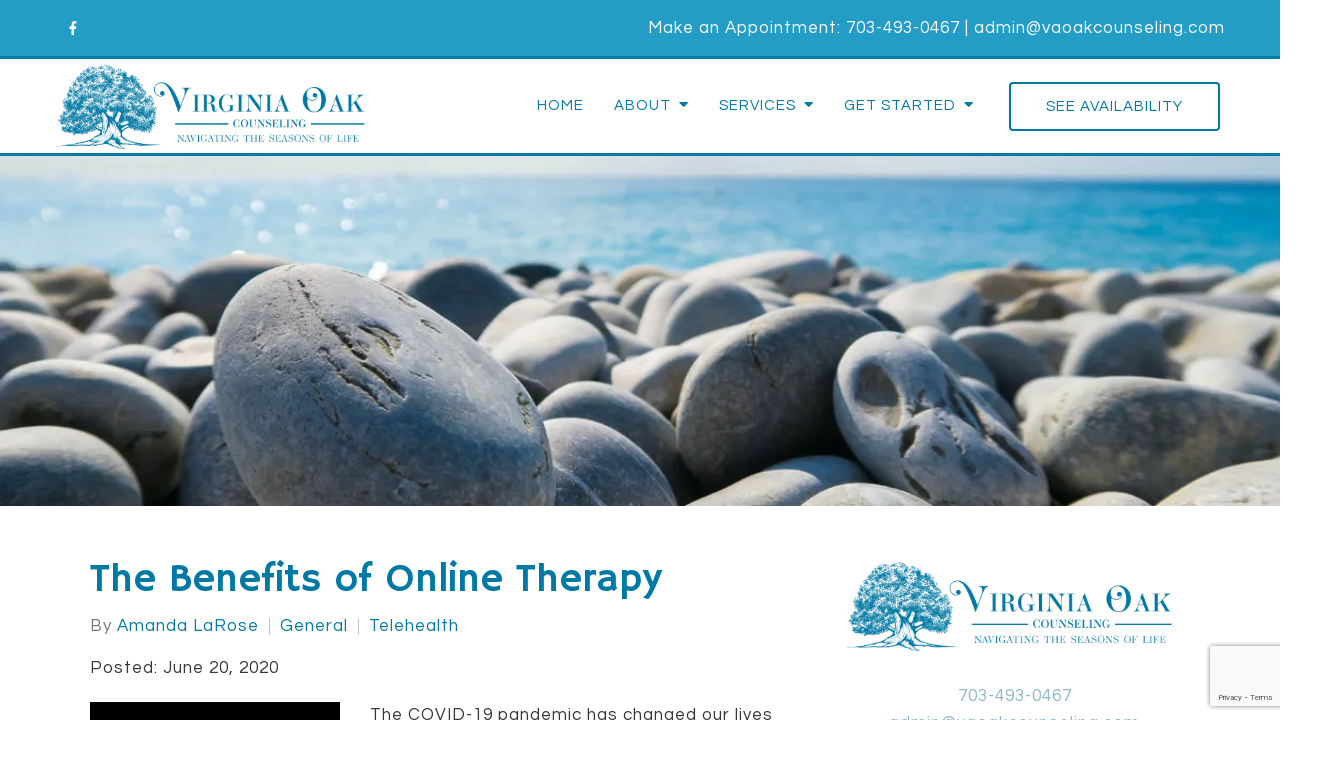

--- FILE ---
content_type: text/html; charset=utf-8
request_url: https://vaoakcounseling.com/the-benefits-of-online-therapy/
body_size: 10168
content:
<!DOCTYPE html>
    <html>
      <head>  <title>The Benefits of Online Therapy - Virginia Oak Counseling</title>
<meta property="og:title" content="The Benefits of Online Therapy - Virginia Oak Counseling">
<meta property="og:type" content="website">
<meta property="og:site_name" content="Virginia Oak Counseling">
<meta property="og:url" content="https://vaoakcounseling.com/the-benefits-of-online-therapy"><script type="application/ld+json">{"@context":"https://www.schema.org","@type":"ProfessionalService","name":"Virginia Oak Counseling","owns":"Virginia Oak Counseling","email":"mailto:admin@vaoakcounseling.com","url":"https://vaoakcounseling.com","description":"Virginia Oak Counseling","address":{"@type":"PostalAddress","streetAddress":"10560 Main St., Suite 506","addressLocality":"Fairfax","addressRegion":"VA","postalCode":"22030","addressCountry":"United States","telephone":"703-493-0467"}}</script>
<link rel="icon" sizes="16x16" href="https://brightervisionclients.com/resize/671787fa4d2d7febdc7a91f2/attachments/da9ee858-c538-4790-8217-06da3e89b867?maxWidth=16&maxHeight=16"/>
<link rel="icon" sizes="32x32" href="https://brightervisionclients.com/resize/671787fa4d2d7febdc7a91f2/attachments/da9ee858-c538-4790-8217-06da3e89b867?maxWidth=32&maxHeight=32"/>
<link rel="icon" sizes="180x180" href="https://brightervisionclients.com/resize/671787fa4d2d7febdc7a91f2/attachments/da9ee858-c538-4790-8217-06da3e89b867?maxWidth=180&maxHeight=180"/>
<link rel="icon" sizes="192x192" href="https://brightervisionclients.com/resize/671787fa4d2d7febdc7a91f2/attachments/da9ee858-c538-4790-8217-06da3e89b867?maxWidth=192&maxHeight=192"/>
<link rel="icon" sizes="228x228" href="https://brightervisionclients.com/resize/671787fa4d2d7febdc7a91f2/attachments/da9ee858-c538-4790-8217-06da3e89b867?maxWidth=228&maxHeight=228"/>


<!-- Google tag (gtag.js) -->
<script async src="https://www.googletagmanager.com/gtag/js?id=G-QVKFECP4Q7">
</script>
<script>
  window.dataLayer = window.dataLayer || [];
  function gtag(){dataLayer.push(arguments);}
  gtag('js', new Date());

  gtag('config', 'G-QVKFECP4Q7');
</script>
 <meta charset="UTF-8"/> <meta name="viewport" content="width=device-width, initial-scale=1, maximum-scale=1, minimal-ui"> <meta http-equiv="x-ua-compatible" content="ie=edge"> <meta name="apple-mobile-web-app-capable" content="yes"/>     <!-- Nav A -->  <!-- Nav E -->  <!-- Nav B -->  <!-- Nav C -->  <!-- Nav D -->      <!-- Wordpress Header -->  <!-- End Wordpress Header -->       <!-- General Typography -->                         <!-- Footer Buttons -->                     
        <link rel="stylesheet" href="https://fonts.googleapis.com/css2?display=swap&family=Questrial:ital,wght@0,400&family=Hammersmith%20One:ital,wght@0,400&family=Raleway:ital,wght@0,100;0,200;0,300;0,400;0,500;0,600;0,700;0,800;0,900;1,100;1,200;1,300;1,400;1,500;1,600;1,700;1,800;1,900">
        <link rel="stylesheet" href="https://brightervisionthemeassetsprod.com/7de1b0f6cd5072c86809ed6d86c3d77e2812b3e6/paris/wp-content/themes/paris/assets/vendors/bxslider/bxslider.css"><link rel="stylesheet" href="https://brightervisionthemeassetsprod.com/7de1b0f6cd5072c86809ed6d86c3d77e2812b3e6/paris/wp-content/themes/paris/assets/vendors/jarallax/jarallax.css"><link rel="stylesheet" href="https://brightervisionthemeassetsprod.com/7de1b0f6cd5072c86809ed6d86c3d77e2812b3e6/paris/wp-content/themes/paris/style.css?ver=2.1.9_cssfixes"><link rel="stylesheet" href="https://brightervisionthemeassetsprod.com/7de1b0f6cd5072c86809ed6d86c3d77e2812b3e6/paris/wp-content/themes/paris/assets/css/main.css?ver=2.1.9_cssfixes"><link rel="stylesheet" href="https://pro.fontawesome.com/releases/v5.15.2/css/all.css?ver=5.5.3"><link rel="stylesheet" href="https://brightervisionthemeassetsprod.com/7de1b0f6cd5072c86809ed6d86c3d77e2812b3e6/paris/wp-content/plugins/wpforms-lite/assets/css/wpforms-full.css"><link rel="stylesheet" href="https://brightervisionthemeassetsprod.com/7de1b0f6cd5072c86809ed6d86c3d77e2812b3e6/paris/wp-content/themes/paris/assets/vendors/swiper/swiper.min.css"><link rel="stylesheet" href="https://brightervisionthemeassetsprod.com/7de1b0f6cd5072c86809ed6d86c3d77e2812b3e6/paris/wp-content/themes/paris/assets/vendors/magnific-popup/magnific-popup.css">
        <style type="text/css">[data-scope="scope-1"] .bv-social-widget {
  display: flex;
  flex-wrap: wrap;
  justify-content: center;
  margin-left: -8px;
  margin-right: -8px;
}

[data-scope="scope-1"] a {
  height: 36px;
  width: 36px;
  transition: 0.3s all ease;
  background-color: rgba(36, 157, 198, 1);
  border-radius: 3px;
  border: 3px solid rgba(36, 157, 198, 1);
  margin: 6px 8px;
  padding: 8px;
  display: flex;
  justify-content: center;
  align-items: center;
}

[data-scope="scope-1"] a svg {
  height: 100%;
  width: auto;
  display: block;
  object-fit: contain;
  transition: 0.2s all ease-in-out;
}

[data-scope="scope-1"] a svg path {
  fill: rgba(255, 255, 255, 1);
}

[data-scope="scope-1"] a:hover {
  background-color: rgba(140, 183, 198, 1);
  border-color: rgba(140, 183, 198, 1);
}

[data-scope="scope-1"] a:hover svg path {
  fill: rgba(255, 255, 255, 1);
}</style><style type="text/css">[data-scope="scope-2"] .bv-social-widget {
  display: flex;
  flex-wrap: wrap;
  justify-content: center;
  margin-left: -8px;
  margin-right: -8px;
}

[data-scope="scope-2"] a {
  height: 36px;
  width: 36px;
  transition: 0.3s all ease;
  background-color: rgba(36, 157, 198, 1);
  border-radius: 3px;
  border: 3px solid rgba(36, 157, 198, 1);
  margin: 6px 8px;
  padding: 8px;
  display: flex;
  justify-content: center;
  align-items: center;
}

[data-scope="scope-2"] a svg {
  height: 100%;
  width: auto;
  display: block;
  object-fit: contain;
  transition: 0.2s all ease-in-out;
}

[data-scope="scope-2"] a svg path {
  fill: rgba(255, 255, 255, 1);
}

[data-scope="scope-2"] a:hover {
  background-color: rgba(140, 183, 198, 1);
  border-color: rgba(140, 183, 198, 1);
}

[data-scope="scope-2"] a:hover svg path {
  fill: rgba(255, 255, 255, 1);
}</style><style type="text/css">[data-scope="scope-3"] .bv-social-widget {
  display: flex;
  flex-wrap: wrap;
  justify-content: center;
  margin-left: -8px;
  margin-right: -8px;
}

[data-scope="scope-3"] a {
  height: 36px;
  width: 36px;
  transition: 0.3s all ease;
  background-color: rgba(36, 157, 198, 1);
  border-radius: 3px;
  border: 3px solid rgba(36, 157, 198, 1);
  margin: 6px 8px;
  padding: 8px;
  display: flex;
  justify-content: center;
  align-items: center;
}

[data-scope="scope-3"] a svg {
  height: 100%;
  width: auto;
  display: block;
  object-fit: contain;
  transition: 0.2s all ease-in-out;
}

[data-scope="scope-3"] a svg path {
  fill: rgba(255, 255, 255, 1);
}

[data-scope="scope-3"] a:hover {
  background-color: rgba(140, 183, 198, 1);
  border-color: rgba(140, 183, 198, 1);
}

[data-scope="scope-3"] a:hover svg path {
  fill: rgba(255, 255, 255, 1);
}</style><style type="text/css"> :root {  --nav_f_header_height: 100px; --nav_f_height: 100px;   --nav_g_header_height: 95px; --nav_g_height: 95px;  } @media (max-width: 1199px) { :root {  --nav_f_header_height: 100px; --nav_f_height: 100px;  } } @media (max-width: 767px) { :root {  --nav_f_header_height: 100px; --nav_f_height: 100px;  } } </style><style type="text/css"> :root {  --nav_a_header_height: 100px; --nav_a_height: 100px; --nav_i_header_height: 100px; --nav_i_height: 100px; --nav_j_header_height: 100px; --nav_j_height: 100px;  } @media (max-width: 1199px) { :root {  --nav_a_header_height: 100px; --nav_a_height: 100px;  } } @media (max-width: 767px) { :root {  --nav_a_header_height: 100px; --nav_a_height: 100px; --nav_i_header_height: 100px; --nav_i_height: 100px; --nav_j_header_height: 100px; --nav_j_height: 100px;  } } </style><style type="text/css"> :root {  --nav_e_header_height: 100px; --nav_e_height: 100px;  } @media (max-width: 1199px) { :root {  --nav_e_header_height: 100px; --nav_e_height: 100px;  } } @media (max-width: 767px) { :root {  --nav_e_header_height: 100px; --nav_e_height: 100px;  } </style><style type="text/css"> :root {  --nav_b_header_height: 254px; --nav_b_height: 254px;  } @media (max-width: 1024px) { :root {  --nav_b_header_height: 100px; --nav_b_height: 100px;  } } @media (max-width: 767px) { :root {  --nav_b_header_height: 100px; --nav_b_height: 100px;  } } </style><style type="text/css"> :root {  --nav_c_header_height: 140px; --nav_c_height: 140px;  } @media (max-width: 1024px) { :root {  --nav_c_header_height: 100px; --nav_c_height: 100px;  } } @media (max-width: 767px) { :root {  --nav_c_header_height: 100px; --nav_c_height: 100px;  } } </style><style type="text/css"> :root { --nav_d_height: 82px; } @media (max-width: 1024px) { :root { --nav_d_height: 100px; } } @media (max-width: 767px) { :root { --nav_d_height: 100px; } } </style><style type="text/css">  .content-btn, .wpforms-submit{ font-family: Questrial; font-weight: 400 ; font-weight: 400 ; font-size: 16px ; line-height: 1 ; letter-spacing: 1.00px ;  text-transform: uppercase; font-style: normal;  }  body .wpforms-form button[type=submit]{ font-family: Questrial; font-weight: 400 ; font-weight: 400 ; font-size: 16.00px ; line-height: 1 ; letter-spacing: 1px ;  text-transform: uppercase; font-style: normal;  }   body .slider-btn { font-family: Questrial; font-weight: 400 ; font-weight: 400 ; font-size: 18px ; line-height: 1 ; letter-spacing: 1px ;  text-transform: uppercase; font-style: normal;  }  .desktop-navigation .contact-nav-btn{ font-family: Questrial; font-weight: 400 ; font-weight: 400 ; font-size: 15px ; line-height: 1 ; letter-spacing: 1px ;  text-transform: uppercase; font-style: normal;  }  .nav-primary .genesis-nav-menu a{ font-family: Questrial; font-weight: 400 ; font-weight: 400 ; font-size: 15px ; line-height: 1.2 ; letter-spacing: 1.00px ;  text-transform: uppercase; font-style: normal;  }  .nav-primary .genesis-nav-menu .sub-menu li > a{ font-family: Questrial; font-weight: 400 ; font-weight: 400 ; font-size: 16.00px ; line-height: 1.2 ; letter-spacing: 1.00px ;  text-transform: none; font-style: normal;  }  .mobile-navigation__menu .menu > li > a{ font-family: Questrial; font-weight: 400 ; font-weight: 400 ; font-size: 16.00px ; line-height: 1.2 ; letter-spacing: 1.00px ;  text-transform: uppercase; font-style: normal;  }  .mobile-navigation__menu .menu li .sub-menu li a{ font-family: Questrial; font-weight: 400 ; font-weight: 400 ; font-size: 16.00px ; line-height: 1.2 ; letter-spacing: 1.00px ;  text-transform: none; font-style: normal;  }  .footer-a .sidebar-col .widget .widget-title{ font-family: Hammersmith One; font-weight: 400 ; font-weight: 400 ; font-size: 25px ; line-height: 1.2 ; letter-spacing: 0px ; color: rgba(0, 122, 164, 1); text-transform: none; font-style: normal;  }  .footer-playful .footer-col .widget .widget-title, .footer-playful .footer-col .widget h2{ font-family: Raleway; font-weight: 400 ; font-weight: 400 ; font-size: 24px ; line-height: 1.2 ; letter-spacing: 0px ;  text-transform: none; font-style: normal;  }  .footer-area .btn, .footer-area .content-btn, .footer-area .wpforms-submit{ font-family: Raleway; font-weight: 400 ; font-weight: 400 ; font-size: 16px ; line-height: 1.2 ; letter-spacing: 1px ;  text-transform: capitalize; font-style: normal;  }  { font-family: ; font-weight:  ; font-weight:  ; font-size:  ; line-height:  ; letter-spacing:  ;  text-transform: ; font-style: ;  }  .badge{ font-family: Raleway; font-weight: 300 ; font-weight: 300 ; font-size: 14px ; line-height: 1.2 ; letter-spacing: 0px ;  text-transform: none; font-style: normal;  color: rgba(255, 255, 255, 1); background-color: rgba(255, 249, 233, 0.30); border-radius: 6px; padding: .2rem .5rem;  }  </style><style type="text/css">  body, p { font-family: Questrial; font-weight: 300; font-weight: 300; font-size: 17.00px; line-height: 1.6; letter-spacing: 1.00px;  text-transform: none; font-style: normal; }   h1, .h1 { font-family: Hammersmith One; font-weight: 400; font-weight: 400; font-size: 38px; line-height: 1.2; letter-spacing: 0px; color: rgba(0, 122, 164, 1); text-transform: none; font-style: normal; }   h2, .h2 { font-family: Hammersmith One; font-weight: 400; font-weight: 400; font-size: 34px; line-height: 1.2; letter-spacing: 0px; color: rgba(0, 122, 164, 1); text-transform: none; font-style: normal; }   h3, .h3 { font-family: Hammersmith One; font-weight: 400; font-weight: 400; font-size: 24px; line-height: 1.2; letter-spacing: 0px; color: rgba(140, 183, 198, 1); text-transform: none; font-style: normal; }   h4, .h4 { font-family: Hammersmith One; font-weight: 400; font-weight: 400; font-size: 20px; line-height: 1.2; letter-spacing: 0px; color: rgba(140, 183, 198, 1); text-transform: none; font-style: normal; }   h5, .h5 { font-family: Hammersmith One; font-weight: 400; font-weight: 400; font-size: 18px; line-height: 1.2; letter-spacing: 0px; color: rgba(140, 183, 198, 1); text-transform: none; font-style: normal; }   h6, .h6 { font-family: Hammersmith One; font-weight: 500; font-weight: 500; font-size: 24px; line-height: 1.2; letter-spacing: 0px; color: rgba(0, 122, 164, 1); text-transform: none; font-style: normal; }   div.wpforms-container-full .wpforms-form .wpforms-field-label, .comments-wrap .comment-form .form-group .form-label, .form-label, .default-post ul li, .default-page-content ul li { font-family: Questrial; font-weight: 300; font-weight: 300; font-size: 17.00px; line-height: 1.6; letter-spacing: 1.00px;  text-transform: none; text-align: left; font-style: normal; }  </style><style type="text/css">   .blog-template .pagination-wrap, .blog-template .pagination-wrap .nav-links a, .blog-template .pagination-wrap .nav-links span { color: rgba(93, 93, 93, 1); } .blog-template .pagination-wrap .nav-links .page-numbers:hover { color: rgba(255, 255, 255, 1); } .blog-template .pagination-wrap .nav-links .page-numbers.current { background-color: rgba(0, 122, 164, 1); } .blog-template .pagination-wrap .nav-links .page-numbers.current:hover, .blog-template .pagination-wrap .nav-links .page-numbers:hover { background-color: rgba(0, 122, 164, 1); }   .post-list .post-info .post-date-container .badge, .post-cascade .post-info .post-date-container .badge {   margin-bottom: 0.6rem; } /* Title */ .post-classic-left .post-info .post-title a, .post-classic-top .post-info .post-title a, .post-gridded .post-info .post-title a, .post-list .post-info .post-title a, .post-cascade .post-info .post-title a { color: rgba(140, 183, 198, 1); } .post-classic-left .post-info .post-title a:hover, .post-classic-top .post-info .post-title a:hover, .post-gridded .post-info .post-title a:hover, .post-list .post-info .post-title a:hover, .post-cascade .post-info .post-title a:hover { color: rgba(0, 122, 164, 1); } /* Links */ .post-classic-left .post-info .post-meta a, .post-classic-top .post-info .post-meta a, .post-gridded .post-info .post-meta a { color: rgba(0, 122, 164, 1); } .post-classic-left .post-info .post-meta a:hover, .post-classic-top .post-info .post-meta a:hover, .post-gridded .post-info .post-meta a:hover { color: rgba(140, 183, 198, 1); } /* Button */ .post-classic-left .post-info .post-permalink, .post-classic-top .post-info .post-permalink, .post-list .post-info .post-permalink, .post-cascade .post-info .post-permalink { background-color: rgba(255, 255, 255, 1) !important; color: rgba(0, 122, 164, 1) !important; border-color: rgba(0, 122, 164, 1) !important; } /* Button Hover */ .post-classic-left .post-info .post-permalink:hover, .post-classic-top .post-info .post-permalink:hover, .post-list .post-info .post-permalink:hover, .post-cascade .post-info .post-permalink:hover { background-color: rgba(140, 183, 198, 1) !important; color: rgba(255, 255, 255, 1) !important; border-color: rgba(140, 183, 198, 1) !important; } /* Image */ .post-gridded .thumbnail-wrap .thumbnail-label { background-color: rgba(93, 93, 93, 0.50); } /* Post Single */ .single-post-template .content-col .post-meta a { color: rgba(0, 122, 164, 1); } .single-post-template .content-col .post-meta a:hover { color: rgba(140, 183, 198, 1); }  .blog-page-overlay { background: rgba(0, 122, 164, 0.50); }  </style><style type="text/css"> .d_header_logo .img-wrap { background-color: rgba(255, 255, 255, 1); } .d_header_logo .img-wrap img { background-color: rgba(255, 255, 255, 1); border: 1px solid rgba(0, 122, 164, 1); } </style><style type="text/css"> .top-bar { color: rgba(255, 255, 255, 1); background-color: rgba(36, 157, 198, 1); } .top-bar span, .top-bar p{ color: rgba(255, 255, 255, 1); } .top-bar a { color: rgba(255, 255, 255, 1); } .top-bar a :hover { color: rgba(241, 246, 248, 1); } .top-bar a:hover { color: rgba(241, 246, 248, 1); } .top-bar .top-bar-left #simple-social-icons-1 .simple-social-icons ul li a:hover { color: rgba(241, 246, 248, 1); } </style><style type="text/css"> /* Mega Menu Background */ .desktop-navigation .navbar .genesis-nav-menu .mega-menu-wrapper > .sub-menu { background-color: rgba(255, 255, 255, 1) !important; } /* Title Color */ .desktop-navigation .navbar .genesis-nav-menu .mega-menu-wrapper > .sub-menu .menu-item-has-children > a { color: rgba(36, 157, 198, 1) !important; } /* Title Hover Color */ .desktop-navigation .navbar .genesis-nav-menu .mega-menu-wrapper > .sub-menu .menu-item-has-children > a:hover { color: rgba(140, 183, 198, 1) !important; } /* Link Color */ .desktop-navigation .navbar .genesis-nav-menu .mega-menu-wrapper > .sub-menu .menu-item-has-children .sub-menu li a { color: rgba(140, 183, 198, 1) !important; } /* Link Hover Color */ .desktop-navigation .navbar .genesis-nav-menu .mega-menu-wrapper > .sub-menu .menu-item-has-children .sub-menu li a:hover { color: rgba(241, 246, 248, 1) !important; background-color: rgba(255, 255, 255, 1) !important; } /* Title Separator Line Color */ .desktop-navigation .navbar .genesis-nav-menu .mega-menu-wrapper > .sub-menu .menu-item-has-children > a { border-bottom: 2px solid ; } /* Shadow */  .desktop-navigation .navbar .genesis-nav-menu .mega-menu-wrapper > .sub-menu { box-shadow: 0 0 5px rgba(4, 5, 5, .15); }  </style><style type="text/css"> .footer-area .sidebar-col .widget, .footer-area .sidebar-col .widget *, .footer-playful .footer-col .widget *, .footer-playful .footer-e-col .widget * { text-align: center; } .footer-area .sidebar-col .widget .widget-title, .footer-playful .footer-col .widget .widget-title, .footer-playful .footer-col .widget h2, .footer-playful .footer-e-col .widget .widget-title, .footer-playful .footer-e-col .widget h2 { text-align: center; } .footer-a {  background-color: rgba(241, 246, 248, 1);  } .footer-a .sidebar-col .widget .widget-title {  font-family: Hammersmith One; font-weight: 400; font-size: 25px; color: rgba(0, 122, 164, 1);  } .footer-a, .footer-a .sidebar-col .widget .textwidget, .footer-a .sidebar-col .widget .textwidget p{ color: rgba(93, 93, 93, 1); } .footer-a .sidebar-col .widget .textwidget a { color: rgba(140, 183, 198, 1); } .footer-a .sidebar-col .widget .textwidget a:hover { color: rgba(36, 157, 198, 1); } .footer-a .sidebar-col .widget .fa, .footer-a .sidebar-col .widget .icon { color: rgba(140, 183, 198, 1); } .footer-a .copyright-bar { background-color: rgba(0, 122, 164, 1); } .footer-a .copyright-bar .copyright-bar-col .widget, .footer-a .copyright-bar .copyright-bar-col .widget p { color: rgba(255, 255, 255, 1); } .footer-a .copyright-bar .copyright-bar-col .widget a { transition: 0.3s all ease; color: rgba(255, 255, 255, 1); } .footer-a .copyright-bar .copyright-bar-col .widget a:hover { color: rgba(241, 246, 248, 1); } .footer-b { background-color: rgba(0, 122, 164, 1); } .footer-denver .widget a, .footer-denver .widget p a { color: rgba(255, 255, 255, 1); } .footer-denver .widget a:hover, .footer-denver .widget p a:hover { color: rgba(140, 183, 198, 1); } .footer-playful { background-color: rgba(0, 122, 164, 1); } .footer-playful .footer-row, .footer-playful .footer-e-row { background-color: rgba(255, 255, 255, 1); } .footer-playful .footer-row, .footer-playful .footer-e-row { border: 3px solid; border-color: rgba(93, 93, 93, 1) !important; } .footer-playful .copyright-area .widget, .footer-playful .copyright-area .widget p, .footer-playful .copyright-area .widget span { color: rgba(255, 255, 255, 1); } .footer-playful .copyright-area .widget a { transition: 0.3s all ease; color: rgba(255, 255, 255, 1); } .footer-playful .copyright-area .widget a:hover { transition: 0.3s all ease; color: rgba(255, 255, 255, 1); } .footer-d {  background-color: rgba(241, 246, 248, 1);  } .footer-d .sidebar-col .widget .widget-title, .footer-e .footer-e-col .widget .widget-title, .footer-f .container .widget .widget-title {  font-family: Hammersmith One; font-weight: 600 !important; font-size: 16px !important; color: rgba(0, 122, 164, 1);  } .footer-d, .footer-d .sidebar-col .widget .textwidget, .footer-d .sidebar-col .widget .textwidget p{ color: rgba(93, 93, 93, 1); } .footer-d .sidebar-col .widget .textwidget a, .footer-e .footer-e-col .widget a, .footer-e .footer-e-col .widget .textwidget a { color: rgba(140, 183, 198, 1); } .footer-d .sidebar-col .widget .textwidget a:hover { color: rgba(36, 157, 198, 1); } .footer-d .sidebar-col .widget .fa, .footer-d .sidebar-col .widget .icon { color: rgba(140, 183, 198, 1); } .footer-d .copyright-bar { background-color: rgba(0, 122, 164, 1); } .footer-d .copyright-bar .copyright-bar-col .widget, .footer-d .copyright-bar .copyright-bar-col .widget p { color: rgba(255, 255, 255, 1); } .footer-d .copyright-bar .copyright-bar-col .widget a { transition: 0.3s all ease; color: rgba(255, 255, 255, 1); } .footer-d .copyright-bar .copyright-bar-col .widget a:hover { color: rgba(241, 246, 248, 1); } .footer-f { background-color: rgba(255, 255, 255, 1); } .footer-f .widget a { color: rgba(93, 93, 93, 1); } .footer-f .widget a:hover { color: rgba(140, 183, 198, 1); } .footer-f .copyright-area .widget, .footer-f .copyright-area .widget p, .footer-f .copyright-area .widget span { color: rgba(93, 93, 93, 1); } .footer-f .copyright-area .widget a { transition: 0.3s all ease; color: rgba(140, 183, 198, 1); } .footer-f .copyright-area .widget a:hover { transition: 0.3s all ease; color: rgba(93, 93, 93, 1); } .footer-g { background-color: rgba(241, 246, 248, 1); } .footer-g .sidebar-col .widget-title {  font-family: Hammersmith One; font-weight: 600 !important; font-size: 16px !important;;  color: rgba(0, 122, 164, 1); } .footer-g .sidebar-col .widget a, .footer-g .copyright-bar-col .widget a { color: rgba(0, 122, 164, 1); } .footer-g .sidebar-col .widget a:hover, .footer-g .copyright-bar-col .widget a:hover { color: rgba(140, 183, 198, 1); } .footer-g > .g-content-container > .image-cta-container > .footer-g-container > .footer-g-image > .footer-g-cta-container > .cta-title { color: rgba(255, 255, 255, 1); } .footer-g > .g-content-container > .image-cta-container > .footer-g-container > .footer-g-image > .footer-g-cta-container > .cta-content { color: rgba(255, 255, 255, 1); } </style><style type="text/css"> .footer-area .btn, .footer-area .content-btn, .footer-area .wpforms-submit{ color: rgba(93, 93, 93, 1) !important; border-color: rgba(93, 93, 93, 1) !important; background-color: rgba(255, 255, 255, 1) !important;   font-family: Raleway !important; font-size: 16px !important; letter-spacing: 1px !important; text-transform: capitalize !important; font-weight: 400 !important;   } .footer-area .btn:hover, .footer-area .content-btn:hover, .footer-area .wpforms-submit:hover, .footer-area .btn:active, .footer-area .content-btn:active, .footer-area .wpforms-submit:active{ color: rgba(0, 122, 164, 1) !important; background-color: rgba(255, 255, 255, 1) !important; border-color: rgba(0, 122, 164, 1) !important; } .footer-g-cta-container .btn, .footer-g-cta-container .content-btn{ color: rgba(93, 93, 93, 1) !important; border-color: rgba(93, 93, 93, 1) !important; background-color: rgba(255, 255, 255, 1) !important;   font-family: Raleway !important; font-size: 16px !important; letter-spacing: 1px !important; text-transform: capitalize !important; font-weight: 400 !important;   } .footer-g-cta-container .btn:hover, .footer-g-cta-container .content-btn:hover, .footer-g-cta-container .btn:active, .footer-g-cta-container .content-btn:active{ color: rgba(0, 122, 164, 1) !important; background-color: rgba(255, 255, 255, 1) !important; border-color: rgba(0, 122, 164, 1) !important; } </style><style type="text/css"> .pre-footer-area { background: rgba(241, 246, 248, 1); border-top: 3px solid rgba(0, 122, 164, 1); } /*Link colors*/ .pre-footer-area .widget a { color: rgba(140, 183, 198, 1); } .pre-footer-area .widget a:hover { color: rgba(0, 122, 164, 1); } </style><style type="text/css">  body .slider-btn { transition: 0.3s all ease; background: rgba(0, 0, 0, 0.0)!important; border-color: rgba(255, 255, 255, 1) !important; color: rgba(255, 255, 255, 1) !important;  font-family: Questrial !important; font-size: 18px !important; letter-spacing: 1px !important; text-transform: uppercase !important; font-weight: 400 !important;  } body .slider-btn:hover, body .slider-btn:active, body .slider-btn:focus { background: rgba(140, 183, 198, 1)!important; border-color: rgba(140, 183, 198, 1) !important; color: rgba(255, 255, 255, 1) !important; }  body .wpforms-form button[type=submit] { transition: 0.3s all ease; background: rgba(0, 122, 164, 1)!important; border-color: rgba(0, 122, 164, 1) !important; color: rgba(255, 255, 255, 1) !important; font-family: Questrial !important; font-weight: 400 !important; font-weight: 400 !important; font-size: 16.00px !important; letter-spacing: 1px !important; text-transform: uppercase !important; text-align: left !important; font-style: normal !important; } body .wpforms-form button[type=submit]:hover, body .wpforms-form button[type=submit]:active, body .wpforms-form button[type=submit]:focus { background: rgba(140, 183, 198, 1) !important; border-color: rgba(140, 183, 198, 1) !important; color: rgba(255, 255, 255, 1) !important; }  .content-btn, .wpforms-submit, .post-password-form input[type=submit] { transition: 0.3s all ease; background: rgba(0, 122, 164, 1) !important; border-color: rgba(0, 122, 164, 1) !important; color: rgba(255, 255, 255, 1) !important;  font-family: Questrial !important; font-size: 16px !important; letter-spacing: 1.00px !important; text-transform: uppercase !important; font-weight: 400 !important;  } .content-btn:hover, .wpforms-submit:hover, .content-btn:active, .wpforms-submit:active, .content-btn:focus, .wpforms-submit:focus, .post-password-form input[type=submit]:hover, .post-password-form input[type=submit]:focus { background: rgba(140, 183, 198, 1)!important; border-color: rgba(255, 255, 255, 1) !important; color: rgba(255, 255, 255, 1) !important; }  .contact-nav-btn { color: rgba(0, 122, 164, 1) !important; border-color: rgba(0, 122, 164, 1) !important; background-color: rgba(255, 255, 255, 1) !important; font-family: Questrial !important; font-weight: 400 !important; font-weight: 400 !important; font-size: 15px !important; letter-spacing: 1px !important; text-transform: uppercase !important; text-align: left !important; font-style: normal !important; } .contact-nav-btn:hover { color: rgba(255, 255, 255, 1) !important; border-color: rgba(140, 183, 198, 1) !important; background-color: rgba(140, 183, 198, 1) !important; } </style><style type="text/css">  .page-overlay { background: rgba(0, 0, 0, 0.0) !important; }  .header-inner.in_header_title .page-title { color: rgba(255, 255, 255, 1);  } .header-inner.in_header_title .banner-tagline { color: rgba(255, 255, 255, 1); } .header-inner.in_header_title .banner-content { color: rgba(255, 255, 255, 1); } </style><style type="text/css"> body, html, .page-template, .site-template-wrapper, .internal-page-template { background-color: rgba(255, 255, 255, 1); }  .hrstyle { height: 10px; border: 0; box-shadow: 0 10px 10px -10px rgba(140, 183, 198, 1) inset; } .hrstyle-margin{ margin: 2em 0; } a, a:visited { color: rgba(140, 183, 198, 1); } a:hover, a:focus, a :active { color: rgba(0, 122, 164, 1); } div.wpforms-container-full { padding: 15px 0 !important; background: rgba(0, 0, 0, 0.0); } /* Font Awesome Mobile Icons */ .mobile-contact .fa { color: rgba(140, 183, 198, 1); } /* Navbar Gradient */ .option1 div#logo { display: none; }  .map-section .section-title { }  .internal-page-template .page-title, .header-inner .page-title { text-align: left; }  .default-page-content .siteorigin-widget-tinymce .fa { color: rgba(0, 122, 164, 1); } /* 404 Page */ .wrap-404 .error-caption { color: rgba(0, 122, 164, 1); } .wrap-404 .error-title{ color: rgba(0, 122, 164, 1); } .wrap-404 .error-subtitle{ color: rgba(140, 183, 198, 1); } </style><style type="text/css"> /* Background Color */ .desktop-navigation[data-style="a"] { background-color: rgba(255, 255, 255, 1); border-color: rgba(0, 122, 164, 1); } /* Background Color */ .desktop-navigation[data-style="a"].active {  background-color: rgba(255, 255, 255, 1);  border-color: rgba(0, 122, 164, 1); } /* Link Color */ .desktop-navigation[data-style="a"] .navbar .genesis-nav-menu a { color: rgba(0, 122, 164, 1); } /* Link Hover Color */ .desktop-navigation[data-style="a"] .navbar .genesis-nav-menu a:hover { color: rgba(140, 183, 198, 1); } /* Link Active Color */ .desktop-navigation[data-style="a"] .navbar .genesis-nav-menu .current-menu-item > a { color: rgba(140, 183, 198, 1); } /* Link Text Shadow */ .desktop-navigation[data-style="a"] .navbar .genesis-nav-menu a { text-shadow: 2px 1px rgba(0, 0, 0, 0.0); } /* Sub Menu Background Color */ .desktop-navigation[data-style="a"] .navbar .genesis-nav-menu .sub-menu { background-color: rgba(255, 255, 255, 1); } /* Sub Menu Link Color */ .desktop-navigation[data-style="a"] .navbar .genesis-nav-menu .sub-menu a { color: rgba(0, 122, 164, 1); } /* Sub Menu Link Hover Color */ .desktop-navigation[data-style="a"] .navbar .genesis-nav-menu .sub-menu a:hover { color: rgba(140, 183, 198, 1); } /* Logo size when Nav is Sticky */  /* Sub Menu Link Hover Background Color */ .desktop-navigation[data-style="a"] .navbar .genesis-nav-menu > .menu-item-has-children .sub-menu li a:hover { background-color: rgba(243, 243, 243, 1) !important; } </style><style type="text/css"> @media (max-width: 1024px) { .desktop-navigation { background-color: rgba(243, 243, 243, 1) !important; } .desktop-navigation.active { background-color: rgba(243, 243, 243, 1) !important; } } .mobile-navigation__header { background-color: rgba(255, 255, 255, 1); } .mobile-navigation__header .close-button polygon { fill: rgba(0, 122, 164, 1) } .mobile-navigation__header .close-button:hover polygon { fill: rgba(140, 183, 198, 1); } .mobile-navigation__header .close-label {  } .mobile-navigation__header .close-label:hover { color: rgba(140, 183, 198, 1); } .mobile-navigation__menu .menu li a { color: rgba(0, 122, 164, 1); } .mobile-navigation__menu .menu li a:hover, .mobile-navigation__menu .menu li a:active { color: rgba(0, 122, 164, 1); } .mobile-navigation__menu .menu li a .sub-toggle i { color: rgba(0, 122, 164, 1); } .mobile-navigation__footer { background-color: rgba(0, 122, 164, 1) !important; } .mobile-navigation__footer a { transition: 0.3s all ease; color: rgba(255, 255, 255, 1); } .mobile-navigation__footer a:hover { color: rgba(93, 93, 93, 1); } .mobile-navigation__footer .fa { color: rgba(255, 255, 255, 1); } .mobile-navigation__menu .menu li .sub-menu li a { color: rgba(0, 122, 164, 1); } .mobile-navigation__menu .menu li .sub-menu li a:hover, .mobile-navigation__menu .menu li .sub-menu li a:active { color: rgba(140, 183, 198, 1); } .mobile-navigation__overlay { background: rgba(255, 255, 255, 0.85); } /* Mobile Menu Icon */ .desktop-navigation[data-style="a"] .mobile-nav-toggle-btn .mobile-nav-toggle-bar, .desktop-navigation[data-style="b"] .mobile-navbar .mobile-nav-toggle-btn .mobile-nav-toggle-bar, .desktop-navigation[data-style="c"] .mobile-navbar .mobile-nav-toggle-btn .mobile-nav-toggle-bar, .desktop-navigation[data-style="d"] .mobile-navbar .mobile-nav-toggle-btn .mobile-nav-toggle-bar, .desktop-navigation[data-style="e"] .mobile-navbar .mobile-nav-toggle-btn .mobile-nav-toggle-bar, .desktop-navigation[data-style="g"] .mobile-nav-toggle-btn .mobile-nav-toggle-bar, .desktop-navigation[data-style="i"] .mobile-nav-toggle-btn .mobile-nav-toggle-bar, .desktop-navigation[data-style="j"] .mobile-nav-toggle-btn .mobile-nav-toggle-bar{ color: rgba(140, 183, 198, 1); } /* Mobile Menu Icon Hover */ .desktop-navigation[data-style="a"] .mobile-nav-toggle-btn .mobile-nav-toggle-bar:hover, .desktop-navigation[data-style="b"] .mobile-navbar .mobile-nav-toggle-btn .mobile-nav-toggle-bar:hover, .desktop-navigation[data-style="c"] .mobile-navbar .mobile-nav-toggle-btn .mobile-nav-toggle-bar:hover, .desktop-navigation[data-style="d"] .mobile-navbar .mobile-nav-toggle-btn .mobile-nav-toggle-bar:hover, .desktop-navigation[data-style="e"] .mobile-navbar .mobile-nav-toggle-btn .mobile-nav-toggle-bar:hover, .desktop-navigation[data-style="g"] .mobile-nav-toggle-btn .mobile-nav-toggle-bar:hover, .desktop-navigation[data-style="i"] .mobile-nav-toggle-btn .mobile-nav-toggle-bar:hover, .desktop-navigation[data-style="j"] .mobile-nav-toggle-btn .mobile-nav-toggle-bar:hover { color: rgba(0, 122, 164, 1); } @media (max-width: 1024px) { .desktop-navigation[data-style="a"] .mobile-navbar, .desktop-navigation[data-style="b"] .mobile-navbar, .desktop-navigation[data-style="c"] .mobile-navbar, .desktop-navigation[data-style="d"] .mobile-navbar, .desktop-navigation[data-style="e"] .mobile-navbar, .desktop-navigation[data-style="g"] .mobile-navbar, .desktop-navigation[data-style="i"] .mobile-navbar, .desktop-navigation[data-style="j"] .mobile-navbar { background-color: rgba(243, 243, 243, 1) !important; } .desktop-navigation[data-style="a"].active .mobile-navbar, .desktop-navigation[data-style="b"].active .mobile-navbar, .desktop-navigation[data-style="c"].active .mobile-navbar, .desktop-navigation[data-style="d"].active .mobile-navbar, .desktop-navigation[data-style="e"].active .mobile-navbar, .desktop-navigation[data-style="g"].active .mobile-navbar, .desktop-navigation[data-style="i"].active .mobile-navbar, .desktop-navigation[data-style="j"].active .mobile-navbar { background-color: rgba(243, 243, 243, 1) !important; } } </style><style type="text/css"></style><style type="text/css"></style><style id="customizer-css" type="text/css">/* 
 * ALL CUSTOM STYLING BELOW 
 *
 * Please take care to write valid CSS.
*/

div.wpforms-container-full .wpforms-form .wpforms-field-description.wpforms-disclaimer-description {
  background-color: #fff0!important;
}

.desktop-navigation[data-style=a][data-logo=horizontal] .logo img {
  max-height: 95px;}

.services-grid{justify-content:center;}

/* DESKTOP STYLING */

/* MQ - SMALL LAPTOPS */
@media screen 
  and (min-device-width: 1200px) 
  and (max-device-width: 1600px) 
  and (-webkit-min-device-pixel-ratio: 1) { 
  /*PLACE CODE HERE */

}

/* MQ - TABLET STYLING */
@media only screen 
  and (min-device-width: 768px) 
  and (max-device-width: 1024px) 
  and (-webkit-min-device-pixel-ratio: 1) {
  /* PLACE CODE HERE */

}

/* MQ - MOBILE STYLING */
@media only screen 
  and (min-device-width: 375px) 
  and (max-device-width: 812px) 
  and (-webkit-min-device-pixel-ratio: 3) { 
  /*PLACE CODE HERE */

}</style>
      </head>
      <body class="post-id-1595  single-post-template single   a_e_nav_transparent_off       top_bar_desktop_on top_bar_mobile_off sub_menu_carrets_on nav_style_a top_bar_static    desktop_nav_fixed  "><div class="site-template-wrapper">  <div class="app-wrapper">  <div data-desktop="1" data-mobile="0" data-fixed="0" class="top-bar" > <div class="top-bar-wrap ">  <div class="top-bar-left"> <div id="bt_social_icons-utility-bar-left-1" class="widget widget_bt_social_icons" ><div data-scope="scope-1"> <div data-alignment="center" class="bv-social-widget">     <a target="_blank" href="https://facebook.com/VAOakcounseling"> <svg aria-hidden="true" focusable="false" data-prefix="fab" data-icon="facebook-f" role="img" xmlns="http://www.w3.org/2000/svg" viewBox="0 0 320 512" class="svg-inline--fa fa-facebook-f fa-w-10 fa-3x"> <path fill="currentColor" d="M279.14 288l14.22-92.66h-88.91v-60.13c0-25.35 12.42-50.06 52.24-50.06h40.42V6.26S260.43 0 225.36 0c-73.22 0-121.08 44.38-121.08 124.72v70.62H22.89V288h81.39v224h100.17V288z" class=""></path> </svg> </a>                  </div> </div> </div> </div>  <div class="top-bar-right"> <div id="text-utility-bar-right-1" class="widget widget_text" >
        <p class="mak_app">
          <span class="mk_title">Make an Appointment:</span>
          <a href="tel:703-493-0467">703-493-0467</a>
          <span class="divider_"> | </span>
          <a href="mailto:admin@vaoakcounseling.com">admin@vaoakcounseling.com</a>
        </p>
    </div> </div>  <div class="top-bar-mobile"> <div id="text-mobile-nav-widget-area-1" class="widget widget_text mobile-widget" ><a href="mailto:admin@vaoakcounseling.com">admin@vaoakcounseling.com</a> <span class="divider_">|</span> <a href="tel:703-493-0467">703-493-0467</a></div> </div> </div> </div> <div class="hidden">  </div>       <div data-logo="horizontal" data-style="a" data-fixed="1" class="desktop-navigation "> <div class="wrap"> <div class="logo">  <aside id="text-header-logo-1" class="widget widget_text" ><div id="logo"><a fr-original-style id="sitetitle" style="user-select: auto;" href="/"><img src="https://brightervisionclients.com/resize/671787fa4d2d7febdc7a91f2/attachments/190e4c27-7147-4d20-ae88-ff929774c4c9" fr-original-style style="cursor: pointer; padding: 0px 1px; position: relative; max-width: 100%;" class="fr-draggable"></a></div></aside> </div> <div class="navbar">  <div class="nav-primary">  <ul id="menu-main-menu" class="menu genesis-nav-menu menu-primary">  <li id="menu-item-" class=" menu-item menu-item-type-custom menu-item-object- menu-item-home menu-item-     " > <a href="/"  aria-current="page">Home</a>  </li>  <li id="menu-item-" class=" menu-item menu-item-type-custom menu-item-object- menu-item-home menu-item-   menu-item-has-children  " > <a href="/about"  aria-current="page">About</a>   <ul id="menu-main-menu" class="sub-menu menu-primary">  <li id="menu-item-" class=" menu-item menu-item-type-custom menu-item-object- menu-item-home menu-item-   " > <a href="/testimonials"  aria-current="page">Testimonials</a>  </li>  <li id="menu-item-" class=" menu-item menu-item-type-custom menu-item-object- menu-item-home menu-item-   " > <a href="/blog"  aria-current="page">Blog</a>  </li>  <li id="menu-item-" class=" menu-item menu-item-type-custom menu-item-object- menu-item-home menu-item-   " > <a href="/psychiatric-medication"  aria-current="page">Psychiatric Medication</a>  </li>  <li id="menu-item-" class=" menu-item menu-item-type-custom menu-item-object- menu-item-home menu-item-  menu-item-has-children " > <a href="/virginia-therapists"  aria-current="page">Virginia Therapists</a>   <ul id="menu-main-menu" class="sub-menu menu-primary">  <li id="menu-item-" class=" menu-item menu-item-type-custom menu-item-object- menu-item-home menu-item-  menu-item-has-children " > <a href="#"  aria-current="page">Manassas </a>   <ul id="menu-main-menu" class="sub-menu menu-primary">  <li id="menu-item-" class=" menu-item menu-item-type-custom menu-item-object- menu-item-home menu-item-   " > <a href="/staff/oneil-resident-in-counseling"  aria-current="page">O’neil, Resident in Counseling. ACCEPTING NEW CLIENTS</a>  </li>  <li id="menu-item-" class=" menu-item menu-item-type-custom menu-item-object- menu-item-home menu-item-   " > <a href="/staff/madelyn"  aria-current="page">Madelyn, LCSW. ACCEPTING NEW CLIENTS</a>  </li>  <li id="menu-item-" class=" menu-item menu-item-type-custom menu-item-object- menu-item-home menu-item-   " > <a href="/staff/jacqueline-malone"  aria-current="page">Jacqueline, LPC. NOT ACCEPTING NEW CLIENTS</a>  </li>  <li id="menu-item-" class=" menu-item menu-item-type-custom menu-item-object- menu-item-home menu-item-   " > <a href="/staff/ann-goger"  aria-current="page">Ann, Resident in Counseling. ACCEPTING NEW CLIENTS</a>  </li>  <li id="menu-item-" class=" menu-item menu-item-type-custom menu-item-object- menu-item-home menu-item-   " > <a href="/staff/amber-couch"  aria-current="page">Amber, LCSW. ACCEPTING NEW CLIENTS</a>  </li>  <li id="menu-item-" class=" menu-item menu-item-type-custom menu-item-object- menu-item-home menu-item-   " > <a href="/staff/hannah-resident-in-counseling"  aria-current="page">Hannah, Resident in Counseling.  NOT ACCEPTING NEW CLIENTS</a>  </li>  </ul>    </li>  <li id="menu-item-" class=" menu-item menu-item-type-custom menu-item-object- menu-item-home menu-item-  menu-item-has-children " > <a href="#"  aria-current="page">Leesburg</a>   <ul id="menu-main-menu" class="sub-menu menu-primary">  <li id="menu-item-" class=" menu-item menu-item-type-custom menu-item-object- menu-item-home menu-item-   " > <a href="/staff/caitlin-resident-in-counseling"  aria-current="page">Caitlin, Resident in Counseling. ACCEPTING NEW CLIENTS</a>  </li>  <li id="menu-item-" class=" menu-item menu-item-type-custom menu-item-object- menu-item-home menu-item-   " > <a href="/staff/marybeth-albence"  aria-current="page">Marybeth, LCSW.  ACCEPTING NEW CLIENTS</a>  </li>  <li id="menu-item-" class=" menu-item menu-item-type-custom menu-item-object- menu-item-home menu-item-   " > <a href="/staff/julianne"  aria-current="page">Julianne, LPC. NOT ACCEPTING NEW CLIENTS</a>  </li>  </ul>    </li>  <li id="menu-item-" class=" menu-item menu-item-type-custom menu-item-object- menu-item-home menu-item-  menu-item-has-children " > <a href="#"  aria-current="page">Fairfax</a>   <ul id="menu-main-menu" class="sub-menu menu-primary">  <li id="menu-item-" class=" menu-item menu-item-type-custom menu-item-object- menu-item-home menu-item-   " > <a href="/staff/danielle"  aria-current="page">Danielle, Resident in Counseling. ACCEPTING NEW CLIENTS</a>  </li>  <li id="menu-item-" class=" menu-item menu-item-type-custom menu-item-object- menu-item-home menu-item-   " > <a href="/staff/ramla"  aria-current="page">Ramla, Resident in Counseling. NOT ACCEPTING NEW CLIENTS</a>  </li>  <li id="menu-item-" class=" menu-item menu-item-type-custom menu-item-object- menu-item-home menu-item-   " > <a href="/staff/rebecca-greene"  aria-current="page">Rebecca, LCSW Supervisee.  NOT ACCEPTING NEW CLIENTS</a>  </li>  <li id="menu-item-" class=" menu-item menu-item-type-custom menu-item-object- menu-item-home menu-item-   " > <a href="/staff/amy-stevenson"  aria-current="page">Amy, LPC.  NOT ACCEPTING NEW CLIENTS</a>  </li>  <li id="menu-item-" class=" menu-item menu-item-type-custom menu-item-object- menu-item-home menu-item-   " > <a href="/staff/sarah-lpc-accepting-new-clients"  aria-current="page">Sarah, LPC. ACCEPTING NEW CLIENTS</a>  </li>  </ul>    </li>  </ul>    </li>  <li id="menu-item-" class=" menu-item menu-item-type-custom menu-item-object- menu-item-home menu-item-   " > <a href="https://www.rioakcounseling.com/"  target="_blank" rel="noopener noreferrer nofollow"  aria-current="page">Rhode Island Location</a>  </li>  </ul>    </li>  <li id="menu-item-" class=" menu-item menu-item-type-custom menu-item-object- menu-item-home menu-item-   menu-item-has-children  " > <a href="#"  aria-current="page">Services</a>   <ul id="menu-main-menu" class="sub-menu menu-primary">  <li id="menu-item-" class=" menu-item menu-item-type-custom menu-item-object- menu-item-home menu-item-   " > <a href="/adult-counseling"  aria-current="page">Adult Counseling</a>  </li>  <li id="menu-item-" class=" menu-item menu-item-type-custom menu-item-object- menu-item-home menu-item-   " > <a href="/counseling-for-trauma"  aria-current="page">Counseling for Trauma</a>  </li>  <li id="menu-item-" class=" menu-item menu-item-type-custom menu-item-object- menu-item-home menu-item-   " > <a href="/couples-family-counseling"  aria-current="page">Couples &amp; Family Counseling</a>  </li>  <li id="menu-item-" class=" menu-item menu-item-type-custom menu-item-object- menu-item-home menu-item-   " > <a href="/family-counseling"  aria-current="page">Family Counseling</a>  </li>  <li id="menu-item-" class=" menu-item menu-item-type-custom menu-item-object- menu-item-home menu-item-   " > <a href="/grief-bereavement-counseling"  aria-current="page">Grief &amp; Bereavement Counseling</a>  </li>  <li id="menu-item-" class=" menu-item menu-item-type-custom menu-item-object- menu-item-home menu-item-   " > <a href="/lgbtqia-individual-therapy"  aria-current="page">LGBTQIA+ Individual Therapy</a>  </li>  <li id="menu-item-" class=" menu-item menu-item-type-custom menu-item-object- menu-item-home menu-item-   " > <a href="/neurofeedback"  aria-current="page">Neurofeedback</a>  </li>  <li id="menu-item-" class=" menu-item menu-item-type-custom menu-item-object- menu-item-home menu-item-   " > <a href="/parenting-coaching"  aria-current="page">Parenting Coaching</a>  </li>  <li id="menu-item-" class=" menu-item menu-item-type-custom menu-item-object- menu-item-home menu-item-   " > <a href="/telehealth"  aria-current="page">Telehealth</a>  </li>  <li id="menu-item-" class=" menu-item menu-item-type-custom menu-item-object- menu-item-home menu-item-   " > <a href="/womens-issues"  aria-current="page">Women’s Issues</a>  </li>  <li id="menu-item-" class=" menu-item menu-item-type-custom menu-item-object- menu-item-home menu-item-   " > <a href="/psychopharmacology"  aria-current="page">Psychopharmacology</a>  </li>  </ul>    </li>  <li id="menu-item-" class=" menu-item menu-item-type-custom menu-item-object- menu-item-home menu-item-   menu-item-has-children  " > <a href="#"  aria-current="page">Get Started</a>   <ul id="menu-main-menu" class="sub-menu menu-primary">  <li id="menu-item-" class=" menu-item menu-item-type-custom menu-item-object- menu-item-home menu-item-   " > <a href="/faqs"  aria-current="page">FAQs</a>  </li>  <li id="menu-item-" class=" menu-item menu-item-type-custom menu-item-object- menu-item-home menu-item-   " > <a href="/rates-insurance"  aria-current="page">Rates &amp; Insurance</a>  </li>  <li id="menu-item-" class=" menu-item menu-item-type-custom menu-item-object- menu-item-home menu-item-   " > <a href="/appointment-request"  aria-current="page">Appointment Request</a>  </li>  </ul>    </li>  </ul>   </div>  <a href="/virginia-therapists" target="" id="nav-contact-btn" class="btn content-btn contact-nav-btn" rel="noopener noreferrer"> See Availability </a>  </div> <!-- Mobile Nav Toggle Button --> <button class="mobile-nav-toggle-btn"> <i class="mobile-nav-toggle-bar fa fa-bars fa-2x" aria-hidden="true"></i> </button> </div> </div>                          <div class="mobile-navigation"> <div class="mobile-navigation__template "> <header class="mobile-navigation__header show-logo"> <div class="container"> <!-- Mobile Logo --> <a href="/" class="mobile-nav-image"> <img src="https://brightervisionclients.com/resize/671787fa4d2d7febdc7a91f2/attachments/3c4c6969-3870-43a0-80cb-0caf4ee47fff" alt=""> </a> <!-- Close Menu --> <div class="close-label">Close menu</div> <!-- Close Button --> <div class="close-button"> <svg version="1.1" xmlns="http://www.w3.org/2000/svg" x="0px" y="0px" width="357px" height="357px" viewBox="0 0 357 357" style="enable-background:new 0 0 357 357;" xml:space="preserve"> <g id="close"> <polygon points="357,35.7 321.3,0 178.5,142.8 35.7,0 0,35.7 142.8,178.5 0,321.3 35.7,357 178.5,214.2 321.3,357 357,321.3 214.2,178.5"/> </g> </svg> </div> </div> </header> <div class="mobile-navigation__scroller sl--scrollable"> <nav class="mobile-navigation__menu"> <div class="container"> <ul id="menu-main-menu" class="menu genesis-nav-menu menu-primary">  <li id="menu-item-" class=" menu-item menu-item-type-custom menu-item-object- menu-item-home menu-item-     " > <a href="/"  aria-current="page">Home</a>  </li>  <li id="menu-item-" class=" menu-item menu-item-type-custom menu-item-object- menu-item-home menu-item-   menu-item-has-children  " > <a href="/about"  aria-current="page">About</a>   <ul id="menu-main-menu" class="sub-menu menu-primary">  <li id="menu-item-" class=" menu-item menu-item-type-custom menu-item-object- menu-item-home menu-item-   " > <a href="/testimonials"  aria-current="page">Testimonials</a>  </li>  <li id="menu-item-" class=" menu-item menu-item-type-custom menu-item-object- menu-item-home menu-item-   " > <a href="/blog"  aria-current="page">Blog</a>  </li>  <li id="menu-item-" class=" menu-item menu-item-type-custom menu-item-object- menu-item-home menu-item-   " > <a href="/psychiatric-medication"  aria-current="page">Psychiatric Medication</a>  </li>  <li id="menu-item-" class=" menu-item menu-item-type-custom menu-item-object- menu-item-home menu-item-  menu-item-has-children " > <a href="/virginia-therapists"  aria-current="page">Virginia Therapists</a>   <ul id="menu-main-menu" class="sub-menu menu-primary">  <li id="menu-item-" class=" menu-item menu-item-type-custom menu-item-object- menu-item-home menu-item-  menu-item-has-children " > <a href="#"  aria-current="page">Manassas </a>   <ul id="menu-main-menu" class="sub-menu menu-primary">  <li id="menu-item-" class=" menu-item menu-item-type-custom menu-item-object- menu-item-home menu-item-   " > <a href="/staff/oneil-resident-in-counseling"  aria-current="page">O’neil, Resident in Counseling. ACCEPTING NEW CLIENTS</a>  </li>  <li id="menu-item-" class=" menu-item menu-item-type-custom menu-item-object- menu-item-home menu-item-   " > <a href="/staff/madelyn"  aria-current="page">Madelyn, LCSW. ACCEPTING NEW CLIENTS</a>  </li>  <li id="menu-item-" class=" menu-item menu-item-type-custom menu-item-object- menu-item-home menu-item-   " > <a href="/staff/jacqueline-malone"  aria-current="page">Jacqueline, LPC. NOT ACCEPTING NEW CLIENTS</a>  </li>  <li id="menu-item-" class=" menu-item menu-item-type-custom menu-item-object- menu-item-home menu-item-   " > <a href="/staff/ann-goger"  aria-current="page">Ann, Resident in Counseling. ACCEPTING NEW CLIENTS</a>  </li>  <li id="menu-item-" class=" menu-item menu-item-type-custom menu-item-object- menu-item-home menu-item-   " > <a href="/staff/amber-couch"  aria-current="page">Amber, LCSW. ACCEPTING NEW CLIENTS</a>  </li>  <li id="menu-item-" class=" menu-item menu-item-type-custom menu-item-object- menu-item-home menu-item-   " > <a href="/staff/hannah-resident-in-counseling"  aria-current="page">Hannah, Resident in Counseling.  NOT ACCEPTING NEW CLIENTS</a>  </li>  </ul>    </li>  <li id="menu-item-" class=" menu-item menu-item-type-custom menu-item-object- menu-item-home menu-item-  menu-item-has-children " > <a href="#"  aria-current="page">Leesburg</a>   <ul id="menu-main-menu" class="sub-menu menu-primary">  <li id="menu-item-" class=" menu-item menu-item-type-custom menu-item-object- menu-item-home menu-item-   " > <a href="/staff/caitlin-resident-in-counseling"  aria-current="page">Caitlin, Resident in Counseling. ACCEPTING NEW CLIENTS</a>  </li>  <li id="menu-item-" class=" menu-item menu-item-type-custom menu-item-object- menu-item-home menu-item-   " > <a href="/staff/marybeth-albence"  aria-current="page">Marybeth, LCSW.  ACCEPTING NEW CLIENTS</a>  </li>  <li id="menu-item-" class=" menu-item menu-item-type-custom menu-item-object- menu-item-home menu-item-   " > <a href="/staff/julianne"  aria-current="page">Julianne, LPC. NOT ACCEPTING NEW CLIENTS</a>  </li>  </ul>    </li>  <li id="menu-item-" class=" menu-item menu-item-type-custom menu-item-object- menu-item-home menu-item-  menu-item-has-children " > <a href="#"  aria-current="page">Fairfax</a>   <ul id="menu-main-menu" class="sub-menu menu-primary">  <li id="menu-item-" class=" menu-item menu-item-type-custom menu-item-object- menu-item-home menu-item-   " > <a href="/staff/danielle"  aria-current="page">Danielle, Resident in Counseling. ACCEPTING NEW CLIENTS</a>  </li>  <li id="menu-item-" class=" menu-item menu-item-type-custom menu-item-object- menu-item-home menu-item-   " > <a href="/staff/ramla"  aria-current="page">Ramla, Resident in Counseling. NOT ACCEPTING NEW CLIENTS</a>  </li>  <li id="menu-item-" class=" menu-item menu-item-type-custom menu-item-object- menu-item-home menu-item-   " > <a href="/staff/rebecca-greene"  aria-current="page">Rebecca, LCSW Supervisee.  NOT ACCEPTING NEW CLIENTS</a>  </li>  <li id="menu-item-" class=" menu-item menu-item-type-custom menu-item-object- menu-item-home menu-item-   " > <a href="/staff/amy-stevenson"  aria-current="page">Amy, LPC.  NOT ACCEPTING NEW CLIENTS</a>  </li>  <li id="menu-item-" class=" menu-item menu-item-type-custom menu-item-object- menu-item-home menu-item-   " > <a href="/staff/sarah-lpc-accepting-new-clients"  aria-current="page">Sarah, LPC. ACCEPTING NEW CLIENTS</a>  </li>  </ul>    </li>  </ul>    </li>  <li id="menu-item-" class=" menu-item menu-item-type-custom menu-item-object- menu-item-home menu-item-   " > <a href="https://www.rioakcounseling.com/"  target="_blank" rel="noopener noreferrer nofollow"  aria-current="page">Rhode Island Location</a>  </li>  </ul>    </li>  <li id="menu-item-" class=" menu-item menu-item-type-custom menu-item-object- menu-item-home menu-item-   menu-item-has-children  " > <a href="#"  aria-current="page">Services</a>   <ul id="menu-main-menu" class="sub-menu menu-primary">  <li id="menu-item-" class=" menu-item menu-item-type-custom menu-item-object- menu-item-home menu-item-   " > <a href="/adult-counseling"  aria-current="page">Adult Counseling</a>  </li>  <li id="menu-item-" class=" menu-item menu-item-type-custom menu-item-object- menu-item-home menu-item-   " > <a href="/counseling-for-trauma"  aria-current="page">Counseling for Trauma</a>  </li>  <li id="menu-item-" class=" menu-item menu-item-type-custom menu-item-object- menu-item-home menu-item-   " > <a href="/couples-family-counseling"  aria-current="page">Couples &amp; Family Counseling</a>  </li>  <li id="menu-item-" class=" menu-item menu-item-type-custom menu-item-object- menu-item-home menu-item-   " > <a href="/family-counseling"  aria-current="page">Family Counseling</a>  </li>  <li id="menu-item-" class=" menu-item menu-item-type-custom menu-item-object- menu-item-home menu-item-   " > <a href="/grief-bereavement-counseling"  aria-current="page">Grief &amp; Bereavement Counseling</a>  </li>  <li id="menu-item-" class=" menu-item menu-item-type-custom menu-item-object- menu-item-home menu-item-   " > <a href="/lgbtqia-individual-therapy"  aria-current="page">LGBTQIA+ Individual Therapy</a>  </li>  <li id="menu-item-" class=" menu-item menu-item-type-custom menu-item-object- menu-item-home menu-item-   " > <a href="/neurofeedback"  aria-current="page">Neurofeedback</a>  </li>  <li id="menu-item-" class=" menu-item menu-item-type-custom menu-item-object- menu-item-home menu-item-   " > <a href="/parenting-coaching"  aria-current="page">Parenting Coaching</a>  </li>  <li id="menu-item-" class=" menu-item menu-item-type-custom menu-item-object- menu-item-home menu-item-   " > <a href="/telehealth"  aria-current="page">Telehealth</a>  </li>  <li id="menu-item-" class=" menu-item menu-item-type-custom menu-item-object- menu-item-home menu-item-   " > <a href="/womens-issues"  aria-current="page">Women’s Issues</a>  </li>  <li id="menu-item-" class=" menu-item menu-item-type-custom menu-item-object- menu-item-home menu-item-   " > <a href="/psychopharmacology"  aria-current="page">Psychopharmacology</a>  </li>  </ul>    </li>  <li id="menu-item-" class=" menu-item menu-item-type-custom menu-item-object- menu-item-home menu-item-   menu-item-has-children  " > <a href="#"  aria-current="page">Get Started</a>   <ul id="menu-main-menu" class="sub-menu menu-primary">  <li id="menu-item-" class=" menu-item menu-item-type-custom menu-item-object- menu-item-home menu-item-   " > <a href="/faqs"  aria-current="page">FAQs</a>  </li>  <li id="menu-item-" class=" menu-item menu-item-type-custom menu-item-object- menu-item-home menu-item-   " > <a href="/rates-insurance"  aria-current="page">Rates &amp; Insurance</a>  </li>  <li id="menu-item-" class=" menu-item menu-item-type-custom menu-item-object- menu-item-home menu-item-   " > <a href="/appointment-request"  aria-current="page">Appointment Request</a>  </li>  </ul>    </li>  </ul>   <!-- Contact Button --> <li class="contact-link"> <a target="" href="/virginia-therapists" rel="noopener noreferrer"> See Availability </a> </li>  </div> </nav> </div> <footer class="mobile-navigation__footer footer-area"> <div class="container"> <li id="text-mobile-footer-widget-area-1" class="widget widget_text mobile-widget" >
        <div class="textwidget custom-html-widget">
          <i class="fa fa-phone" aria-hidden="true" style="padding-right: .3em;"></i>
          <a href="tel:703-493-0467">703-493-0467</a> 
          <br>
          <i class="fa fa-envelope" aria-hidden="true" style="padding-right: .3em;"></i>
          <a href="mailto:admin@vaoakcounseling.com">admin@vaoakcounseling.com</a>
        </div>
      </li><li id="bt_social_icons-mobile-footer-widget-area-2" class="widget widget_bt_social_icons mobile-widget" ><div data-scope="scope-2"> <div data-alignment="center" class="bv-social-widget">     <a target="_blank" href="https://facebook.com/VAOakcounseling"> <svg aria-hidden="true" focusable="false" data-prefix="fab" data-icon="facebook-f" role="img" xmlns="http://www.w3.org/2000/svg" viewBox="0 0 320 512" class="svg-inline--fa fa-facebook-f fa-w-10 fa-3x"> <path fill="currentColor" d="M279.14 288l14.22-92.66h-88.91v-60.13c0-25.35 12.42-50.06 52.24-50.06h40.42V6.26S260.43 0 225.36 0c-73.22 0-121.08 44.38-121.08 124.72v70.62H22.89V288h81.39v224h100.17V288z" class=""></path> </svg> </a>                  </div> </div> </li> <div class="clear"></div> </div> </footer> </div> </div> <div class="mobile-navigation__overlay">  <a href="/"> <img src="https://brightervisionclients.com/resize/671787fa4d2d7febdc7a91f2/attachments/190e4c27-7147-4d20-ae88-ff929774c4c9" alt=""> </a>  </div>    </div>      <main class="page-template mega-page-builder-template" data-page-builder-data="" >    <div data-section-id="0" data-page-builder-section="" data-section-data="" data-section-index="" data-section-type="interior_page_banner__"  > <div data-scope="scope-4">                                     <div> <header data-image-global="true" data-image="true" data-size="standard" class="header-inner    in_header_title  "  >  <div class="page-overlay"></div>      <img src="https://brightervisionclients.com/resize/671787fa4d2d7febdc7a91f2/attachments/8f11e785-352a-4629-8c57-2a0af773e155" alt="banner image"  class=" header-inner__image attachment-post-thumbnail size-post-thumbnail wp-post-image ">  </header>  </div>              </div> </div>     <div data-section-id="1" data-page-builder-section="" data-section-data="" data-section-index="" data-section-type="default_page_content__"  > <div data-scope="scope-5">               <main class="page-template"> <div class="internal-page-template single-post-template" data-layout="content-sidebar"> <div class="container"> <div class="row page-row"> <!-- Content Col --> <div class="left-col content-col"> <div class="page-content clearfix">  <h1 class="page-title">The Benefits of Online Therapy</h1>   <div class="post-meta">  <div class="post-meta-item post-meta-item__author">By&nbsp;<a href="/blog?authors=mndlrs39847359573987698794879">Amanda LaRose</a></div>   <div class="post-meta-item post-meta-item__cats"> <a href="/blog?categories=general">General</a> <a href="/blog?categories=telehealth">Telehealth</a> </div>   <div class="post-meta-item post-meta-item__tags">  </div>  </div>  <div class="post-date">Posted: June 20, 2020</div>    <div class="default-page-content">  <figure class="post-thumbnail post-thumbnail"> <img src="https://brightervisionclients.com/resize/671787fa4d2d7febdc7a91f2/attachments/7986c725-e6e0-4924-8408-19efe0e7cfda" alt=""> </figure>  <div> <p>The COVID-19 pandemic has changed our lives in innumerable ways. But, as stressful as this lockdown has been for most of us, we have learned much about ourselves as individuals and as a nation.</p>
<p>Another silver lining that has emerged from this crisis is a new awareness and embracing of treatment tools that have been available for some time. Telehealth (or telemedicine) and online therapy have been around for decades but are now experiencing a surge in popularity because of the mandatory quarantine.</p>
<p>Once life gets back to normal, will these virtual tools fall by the wayside? It&#x2019;s doubtful because they simply offer too many benefits to patients and providers.</p>
<p>Here are some benefits of online therapy and why you may want to start making the switch:</p>
<h3>Better Access to Care</h3>
<p>In some rural areas of the country, it&#x2019;s not easy to find qualified mental health therapists. Online therapy would provide access to care to anyone that needs it, regardless of where they live.</p>
<h3>Better Integration</h3>
<p>Online therapy would allow for the integration of behavioral health care and primary care. This will ultimately lead to better outcomes for the patient.</p>
<h3>Privacy</h3>
<p>Despite the progress we&#x2019;ve made over the last couple of decades, there is still a stigma attached to mental health treatments. This stops many people from seeking the help they need. Online therapy means an individual can receive help from the comfort of their home without anyone knowing.</p>
<h3>Convenience</h3>
<p>How often do patients cancel appointments or show up late because of other family and/or work responsibilities or traffic jams? Access to online therapy would reduce many of these scenarios.</p>
<h3>Safety</h3>
<p>We are currently seeing a situation where it isn&#x2019;t safe to be around other people. And yet, should a person lose access to mental health care because of illness and disease? Certainly not.</p>
<p>What about unsafe weather? In many parts of the country, there are snowstorms, icy roads, and hurricanes that make it impossible to travel safely.</p>
<p>Online therapy allows people to receive the help they need, regardless of any unsafe conditions.</p>
<h3>Access for Disabled Populations</h3>
<p>Oftentimes the people who need therapy the most are the very people who find it difficult to leave their homes or navigate the outside world. Online therapy allows bedridden patients and those with debilitating chronic illnesses access to the help they need.</p>
<p>I offer online therapy to patients because I want to help as many people as I can as safely as I can. If you&#x2019;d like to explore this style of treatment, please get in touch with me.</p>
<p>&#xa0;</p>
<p><strong>SOURCES:</strong></p>
<ul>
<li><a target="_blank" rel="noopener noreferrer" href="https://www.psychologytoday.com/us/blog/millennial-media/201901/14-benefits-teletherapy-clients">https://www.psychologytoday.com/us/blog/millennial-media/201901/14-benefits-teletherapy-clients</a></li>
<li><a target="_blank" rel="noopener noreferrer" href="https://www.psychiatry.org/patients-families/what-is-telepsychiatry">https://www.psychiatry.org/patients-families/what-is-telepsychiatry</a></li>
<li><a target="_blank" rel="noopener noreferrer" href="https://psychcentral.com/blog/is-now-a-good-time-to-try-telehealth-or-online-therapy/">https://psychcentral.com/blog/is-now-a-good-time-to-try-telehealth-or-online-therapy/</a></li>
</ul>
 </div> <div class="clear"></div>        </div> </div> </div> <!-- Sidebar --> <div class="right-col sidebar-col"> <section id="text-sidebar-1" class="widget widget_text" ><div class="widget-wrap"><div class="textwidget"><div><img src="https://brightervisionclients.com/resize/671787fa4d2d7febdc7a91f2/attachments/190e4c27-7147-4d20-ae88-ff929774c4c9" fr-original-style style="cursor: pointer; padding: 0px 1px; position: relative; max-width: 100%;" class="fr-draggable"></div><br><p><a fr-original-style style="user-select: auto;" href="tel:703-493-0467">703-493-0467</a><br><a fr-original-style style="user-select: auto;" href="mailto:admin@vaoakcounseling.com">admin@vaoakcounseling.com</a></p></div></div></section><section id="text-sidebar-2" class="widget widget_text" ><div class="widget-wrap"><p><br></p><p style="text-align:center;">10560 Main St., Suite 506,<br>Fairfax, VA, 22030</p><p style="text-align:center;">8805 Sudley Rd,<br>Manassas, VA, 20110</p><p style="text-align:center;">312 East Market St, F,<br>Leesburg, VA, 20176</p><p style="text-align: center;">210 Wirt St SW,<br>Leesburg, VA 20175</p></div></section><section id="text-sidebar-3" class="widget widget_text" ><div class="widget-wrap"><div data-secure-form="vaoakcounseling" data-secure-form-transparent-background="true"></div></div></section> </div> </div> </div> </div> </main>                           </div> </div>  <div data-section-id="last" data-page-builder-section="" >   </div>     </main>           <footer class="footer-a footer-area footer"> <div class="wrap container"> <div class="row">  <div class="sidebar-col"> <aside id="text-footer-1-1" class="widget widget_text" ><div id="logo"><a fr-original-style id="sitetitle" style="user-select: auto;" href="/"><img src="https://brightervisionclients.com/resize/671787fa4d2d7febdc7a91f2/attachments/190e4c27-7147-4d20-ae88-ff929774c4c9" fr-original-style style="cursor: pointer; padding: 0px 1px; position: relative; max-width: 100%;" class="fr-draggable"></a></div></aside><aside id="text-footer-1-2" class="widget widget_text" > <div class="spwidget-button-wrapper"><a class="btn content-btn" href="https://oakcounselingandwellness.clientsecure.me" class="spwidget-button" data-spwidget-scope-id="f010b8c5-4639-494e-ab5a-5f7dd710a434" data-spwidget-scope-uri="oakcounselingandwellness" data-spwidget-application-id="7c72cb9f9a9b913654bb89d6c7b4e71a77911b30192051da35384b4d0c6d505b" data-spwidget-scope-global data-spwidget-autobind>Schedule Now</a></div>
<script src="https://widget-cdn.simplepractice.com/assets/integration-1.0.js"></script></aside><aside id="text-footer-1-3" class="widget widget_text" ><!-- Start SimplePractice Contact Form Widget Embed Code -->

<div class="spwidget-button-wrapper"><a href="https://oakcounselingandwellness.clientsecure.me" class="btn content-btn" data-spwidget-scope-id="f010b8c5-4639-494e-ab5a-5f7dd710a434" data-spwidget-scope-uri="oakcounselingandwellness" data-spwidget-application-id="7c72cb9f9a9b913654bb89d6c7b4e71a77911b30192051da35384b4d0c6d505b" data-spwidget-scope-global data-spwidget-autobind data-spwidget-contact>Contact</a></div>
<script src="https://widget-cdn.simplepractice.com/assets/integration-1.0.js"></script></aside> </div>  <div class="sidebar-col"> <aside id="text-footer-2-1" class="widget widget_text" ><h3 class="widget-title">Office Locations</h3><ul><li><i class="fa fa-map-pin" style="padding-right:.3em;"></i> 10560 Main St., Suite 506,<br>Fairfax, VA, 22030</li><li><i class="fa fa-map-pin" style="padding-right:.3em;"></i> 8805 Sudley Rd,<br>Manassas, VA, 20110</li><li><i class="fa fa-map-pin" style="padding-right:.3em;"></i> 312 East Market St, F,<br>Leesburg, VA, 20176</li><li><i class="fa fa-map-pin" style="padding-right:.3em;"></i> 210 Wirt St SW, <br>Leesburg, VA 20175</li></ul></aside> </div>  <div class="sidebar-col"> <aside id="text-footer-3-1" class="widget widget_text" ><h3 class="widget-title">Contact Information</h3><p><i class="fa fa-phone-alt" style="padding-right:.3em;"></i> <a fr-original-style style="user-select: auto;" href="tel:703-493-0467">703-493-0467</a></p><p><i class="fa far fa-envelope" style="padding-right:.3em;"></i> <a fr-original-style style="user-select: auto;" href="mailto:admin@vaoakcounseling.com">admin@vaoakcounseling.com</a></p></aside><aside id="text-footer-3-2" class="widget widget_text" ><h3 class="widget-title">Admin Office Hours</h3><p>7:00am-8:00pm</p>
</aside><aside id="bt_social_icons-footer-3-3" class="widget widget_bt_social_icons" ><h3 class="widget-title"></h3><div data-scope="scope-3"> <div data-alignment="center" class="bv-social-widget">     <a target="_blank" href="https://facebook.com/VAOakcounseling"> <svg aria-hidden="true" focusable="false" data-prefix="fab" data-icon="facebook-f" role="img" xmlns="http://www.w3.org/2000/svg" viewBox="0 0 320 512" class="svg-inline--fa fa-facebook-f fa-w-10 fa-3x"> <path fill="currentColor" d="M279.14 288l14.22-92.66h-88.91v-60.13c0-25.35 12.42-50.06 52.24-50.06h40.42V6.26S260.43 0 225.36 0c-73.22 0-121.08 44.38-121.08 124.72v70.62H22.89V288h81.39v224h100.17V288z" class=""></path> </svg> </a>                  </div> </div> </aside> </div>  </div> </div> <div class="copyright-bar"> <div class="container"> <div class="row">  <div class="copyright-bar-col">  </div>  <div class="copyright-bar-col"> <aside id="text-footer-a-copyright-2-1" class="widget widget_text" > <p>A Website by <a href="https://brightervision.com">Brighter Vision</a></p></aside> </div>  </div> </div> </div> </footer>           
  <script src="https://code.jquery.com/jquery-3.6.0.min.js"></script><script src="https://brightervisionthemeassetsprod.com/7de1b0f6cd5072c86809ed6d86c3d77e2812b3e6/paris/wp-content/themes/paris/assets/vendors/json5/json5.js"></script><script src="https://brightervisionthemeassetsprod.com/7de1b0f6cd5072c86809ed6d86c3d77e2812b3e6/paris/wp-content/themes/paris/assets/vendors/parallax/parallax.js"></script><script src="https://brightervisionthemeassetsprod.com/7de1b0f6cd5072c86809ed6d86c3d77e2812b3e6/paris/wp-content/themes/paris/assets/vendors/swiper/swiper.min.js"></script><script src="https://brightervisionthemeassetsprod.com/7de1b0f6cd5072c86809ed6d86c3d77e2812b3e6/paris/wp-content/themes/paris/assets/vendors/owl/owl.carousel.min.js"></script><script src="https://brightervisionthemeassetsprod.com/7de1b0f6cd5072c86809ed6d86c3d77e2812b3e6/paris/wp-content/themes/paris/assets/vendors/bxslider/jquery.bxslider.min.js"></script><script src="https://brightervisionthemeassetsprod.com/7de1b0f6cd5072c86809ed6d86c3d77e2812b3e6/paris/wp-content/themes/paris/assets/vendors/scroll-lock/scroll-lock.js"></script><script src="https://brightervisionthemeassetsprod.com/7de1b0f6cd5072c86809ed6d86c3d77e2812b3e6/paris/wp-content/themes/paris/assets/vendors/jarallax/jarallax.min.js"></script><script src="https://brightervisionthemeassetsprod.com/7de1b0f6cd5072c86809ed6d86c3d77e2812b3e6/paris/wp-content/themes/paris/assets/vendors/jarallax/jarallax-video.min.js"></script><script src="https://brightervisionthemeassetsprod.com/7de1b0f6cd5072c86809ed6d86c3d77e2812b3e6/paris/wp-content/themes/paris/assets/vendors/polyfill/object-fit.js"></script><script src="https://brightervisionthemeassetsprod.com/7de1b0f6cd5072c86809ed6d86c3d77e2812b3e6/paris/wp-content/themes/paris/assets/vendors/gsap/TweenMax.js"></script><script src="https://brightervisionthemeassetsprod.com/7de1b0f6cd5072c86809ed6d86c3d77e2812b3e6/paris/wp-content/themes/paris/assets/vendors/magnific-popup/jquery.magnific-popup.min.js"></script><script src="https://brightervisionthemeassetsprod.com/7de1b0f6cd5072c86809ed6d86c3d77e2812b3e6/paris/wp-content/themes/paris/assets/vendors/print/print.min.js"></script><script src="https://brightervisionthemeassetsprod.com/7de1b0f6cd5072c86809ed6d86c3d77e2812b3e6/paris/wp-content/themes/paris/assets/js/main.min.js?ver=2.1.8"></script><script src="https://brightervisionthemeassetsprod.com/7de1b0f6cd5072c86809ed6d86c3d77e2812b3e6/bvcms/bvcmsForms.min.js"></script><script src="https://www.google.com/recaptcha/api.js?render=6LeMOXcgAAAAAJM7ZPweZxVKi9iaRYQFC8Fl3H3c"></script>
  <script src="//www.apex.live/scripts/invitation.ashx?company=vaoakcounseling" async></script><script src="https://hushforms.com/f/public/javascript/embed-hush-form.js"></script></body>
    </html>

--- FILE ---
content_type: text/html; charset=UTF-8
request_url: https://hushforms.com/vaoakcounseling?embed=1&hush_embed_container=hush-unique-id-1&hush_transparent_background=1
body_size: 23225
content:
	
	

	
		

	
		
	
				
	
	
	
	


	

<!DOCTYPE html>
<html lang="en" class="embedded-form-container transparent-background">
	<head>
		<meta charset="utf-8">
		<meta name="viewport" content="width=device-width, initial-scale=1.0">
		<title>Contact Form</title>
		<meta name="description" content="Secure Contact Form"/>
		<!--[if lt IE 9]>
			<script language="JavaScript" type="text/javascript" src="/f/javascriptinclude/eNorzkgsSk2xyijJzTEtzsgs0zXWM9cz0Ifz9bKKrQzNTYxNTC0NzQ0Ad7kOmg,,.en_US.dad9c6ed52aabc8d2153410d028789c5.0.js"></script>
 
		<![endif]-->

		<link href="/shared/bootstrap/bootstrap-3.0.3/css/bootstrap.min.css" rel="stylesheet"/>
		<link rel="stylesheet" type="text/css" href="/f/cssinclude/eNorzkgsSk2xSi4u1k_OyC9OzdM11DPRM4Jy9IDiVobmJsYmppaGZpYAZmwOOw,,.en_US.dad9c6ed52aabc8d2153410d028789c5.0.css"></link>

		<link rel="stylesheet" type="text/css" href="/f/cssinclude/eNorzkgsSk2xSi4u1s8oLc7QT60oSS3KS8zRNdQz1AOKWhmamxibmFoamlkCAFbNDfM,.en_US.dad9c6ed52aabc8d2153410d028789c5.0.css"></link>


		<!--[if lt IE 9]>
			<link rel="stylesheet" type="text/css" href="/f/cssinclude/eNorzkgsSk2xSi4u1s8oLc7QT60oSS3KS8zRzUzNKbHUNdQz1APKWRmamxibmFoamlkCAL4VEAc,.en_US.dad9c6ed52aabc8d2153410d028789c5.0.css"></link>

			<script language="JavaScript" type="text/javascript" src="/f/javascriptinclude/eNorzkgsSk2xKkotLsjPS8kq1oey9IqLkvWyiq0MzU2MTUwtDc0NAFpQDng,.en_US.dad9c6ed52aabc8d2153410d028789c5.0.js"></script>
 
		<![endif]-->

					<link rel="shortcut icon" href="/public/img/favicon.ico">
		
		
					<style type="text/css">
@-webkit-keyframes load8{0%{-webkit-transform:rotate(0deg);transform:rotate(0deg)}100%{-webkit-transform:rotate(360deg);transform:rotate(360deg)}}@keyframes load8{0%{-webkit-transform:rotate(0deg);transform:rotate(0deg)}100%{-webkit-transform:rotate(360deg);transform:rotate(360deg)}}.form-grid-container{margin-left:-10px;margin-right:-10px;margin-bottom:30px;padding:0;font-size:0;white-space:nowrap;position:relative}.form-grid-container .form-grid-control-cell{display:table-cell;vertical-align:top;white-space:normal;z-index:1;padding:0 10px}.form-grid-container .form-grid-control-cell.filler{padding:0;-moz-transition:none !important;-o-transition:none !important;-webkit-transition:none !important;transition:none !important}@media screen and (max-width: 991px){.form-grid-container.responsive .form-grid-control-cell{display:block;width:100%;margin-bottom:20px}.form-grid-container.responsive .form-grid-control-cell:last-child,.form-grid-container.responsive .form-grid-control-cell.last-in-row{margin-bottom:0}}.form-grid-container .form-grid-row-vertical-padding{padding-bottom:10px;padding-top:10px}.form-grid-container .form-grid-row-vertical-padding:first-child{padding-top:0}.form-grid-container .form-grid-row-vertical-padding:last-child{padding-bottom:0}.form-grid-container .form-grid-row{position:relative;padding-top:10px;padding-bottom:10px;filter:progid:DXImageTransform.Microsoft.Alpha(enabled=false);opacity:1}.form-grid-container .form-grid-row .custom-controls{display:table;table-layout:fixed;width:100%}.form-grid-container .form-grid-row .custom-controls>div{display:table-row}.form-grid-container .form-grid-control-width-1{width:3.33333%}.form-grid-container .form-grid-control-width-2{width:6.66667%}.form-grid-container .form-grid-control-width-3{width:10%}.form-grid-container .form-grid-control-width-4{width:13.33333%}.form-grid-container .form-grid-control-width-5{width:16.66667%}.form-grid-container .form-grid-control-width-6{width:20%}.form-grid-container .form-grid-control-width-7{width:23.33333%}.form-grid-container .form-grid-control-width-8{width:26.66667%}.form-grid-container .form-grid-control-width-9{width:30%}.form-grid-container .form-grid-control-width-10{width:33.33333%}.form-grid-container .form-grid-control-width-11{width:36.66667%}.form-grid-container .form-grid-control-width-12{width:40%}.form-grid-container .form-grid-control-width-13{width:43.33333%}.form-grid-container .form-grid-control-width-14{width:46.66667%}.form-grid-container .form-grid-control-width-15{width:50%}.form-grid-container .form-grid-control-width-16{width:53.33333%}.form-grid-container .form-grid-control-width-17{width:56.66667%}.form-grid-container .form-grid-control-width-18{width:60%}.form-grid-container .form-grid-control-width-19{width:63.33333%}.form-grid-container .form-grid-control-width-20{width:66.66667%}.form-grid-container .form-grid-control-width-21{width:70%}.form-grid-container .form-grid-control-width-22{width:73.33333%}.form-grid-container .form-grid-control-width-23{width:76.66667%}.form-grid-container .form-grid-control-width-24{width:80%}.form-grid-container .form-grid-control-width-25{width:83.33333%}.form-grid-container .form-grid-control-width-26{width:86.66667%}.form-grid-container .form-grid-control-width-27{width:90%}.form-grid-container .form-grid-control-width-28{width:93.33333%}.form-grid-container .form-grid-control-width-29{width:96.66667%}.form-grid-container .form-grid-control-width-30{width:100%}.secure-form p,.secure-form ul,.secure-form ol,.presentation-block .secure-form p,.presentation-block .secure-form ul,.presentation-block .secure-form ol{color:#666666;font-size:16px;line-height:180%;margin-bottom:0}.secure-form p li,.secure-form ul li,.secure-form ol li,.presentation-block .secure-form p li,.presentation-block .secure-form ul li,.presentation-block .secure-form ol li{margin-bottom:5px}.secure-form p li:last-child,.secure-form ul li:last-child,.secure-form ol li:last-child,.presentation-block .secure-form p li:last-child,.presentation-block .secure-form ul li:last-child,.presentation-block .secure-form ol li:last-child{margin-bottom:0}.secure-form .prewrap,.presentation-block .secure-form .prewrap{white-space:pre-wrap}.secure-form h3,.presentation-block .secure-form h3{font-size:20px}.secure-form h2,.presentation-block .secure-form h2{font-size:24px}.secure-form h2,.secure-form h3,.presentation-block .secure-form h2,.presentation-block .secure-form h3{color:#333;margin-bottom:0;margin-top:30px;line-height:150%}.secure-form hr,.presentation-block .secure-form hr{border-top:1px solid #252626}.secure-form p,.secure-form h2,.secure-form h3,.secure-form ul,.secure-form ol,.presentation-block .secure-form p,.presentation-block .secure-form h2,.presentation-block .secure-form h3,.presentation-block .secure-form ul,.presentation-block .secure-form ol{padding-top:10px;padding-bottom:10px}.secure-form p:first-child,.secure-form h2:first-child,.secure-form h3:first-child,.secure-form ul:first-child,.secure-form ol:first-child,.presentation-block .secure-form p:first-child,.presentation-block .secure-form h2:first-child,.presentation-block .secure-form h3:first-child,.presentation-block .secure-form ul:first-child,.presentation-block .secure-form ol:first-child{padding-top:0}.secure-form p:last-child,.secure-form h2:last-child,.secure-form h3:last-child,.secure-form ul:last-child,.secure-form ol:last-child,.presentation-block .secure-form p:last-child,.presentation-block .secure-form h2:last-child,.presentation-block .secure-form h3:last-child,.presentation-block .secure-form ul:last-child,.presentation-block .secure-form ol:last-child{padding-bottom:0}.secure-form p,.presentation-block .secure-form p{padding-bottom:5px}.secure-form p:last-child,.presentation-block .secure-form p:last-child{margin-bottom:-5px}.secure-form .field-comment,.presentation-block .secure-form .field-comment{font-size:15px;color:#7f8c8d;margin-top:8px;-webkit-font-smoothing:antialiased;-moz-osx-font-smoothing:grayscale}.secure-form .important-information,.presentation-block .secure-form .important-information{background-color:#FFF7D5;padding:30px;margin-bottom:30px;-moz-border-radius:4px;-webkit-border-radius:4px;border-radius:4px}.secure-form .important-information p.force-margin-bottom:last-child,.presentation-block .secure-form .important-information p.force-margin-bottom:last-child{margin-bottom:0 !important}.secure-form .important-information ul:last-child,.secure-form .important-information h3:last-child,.secure-form .important-information p:last-child,.presentation-block .secure-form .important-information ul:last-child,.presentation-block .secure-form .important-information h3:last-child,.presentation-block .secure-form .important-information p:last-child{margin-bottom:0}.secure-form .important-information h3,.presentation-block .secure-form .important-information h3{margin-bottom:15px;margin-top:0}.secure-form .important-information p,.presentation-block .secure-form .important-information p{margin-bottom:20px}.secure-form p.secure-form-encrypted,.presentation-block .secure-form p.secure-form-encrypted{font-size:16px;margin-top:6px;margin-bottom:0;position:relative}.secure-form p.secure-form-encrypted span.notice,.presentation-block .secure-form p.secure-form-encrypted span.notice{display:inline-block;padding-left:25px}.secure-form p.secure-form-encrypted span.notice:before,.presentation-block .secure-form p.secure-form-encrypted span.notice:before{background:url("/public/img-1.1/icons.png") no-repeat left top;display:inline-block;content:'';width:17px;height:22px;background-position:-96px -80px;position:absolute;left:0;top:0}@media only screen and (-webkit-min-device-pixel-ratio: 1.3), only screen and (-o-min-device-pixel-ratio: 13 / 10), only screen and (min-resolution: 120dpi){.secure-form p.secure-form-encrypted span.notice:before,.presentation-block .secure-form p.secure-form-encrypted span.notice:before{background-image:url("/public/img-1.1/icons@2x.png?9") !important;background-size:2032px 192px !important}}.secure-form .custom-controls,.presentation-block .secure-form .custom-controls{font-size:0}.secure-form .custom-controls label,.presentation-block .secure-form .custom-controls label{font-size:16px;color:#252626;font-weight:normal;margin-bottom:8px;line-height:150%;display:block}.secure-form .custom-controls label span.field-description-block,.presentation-block .secure-form .custom-controls label span.field-description-block{display:block;margin:2px 0 0 0;color:#7f8c8d;line-height:150%;font-size:15px}.secure-form .custom-controls label.required .label-text:after,.presentation-block .secure-form .custom-controls label.required .label-text:after{content:'*';display:inline-block;margin-left:3px;color:#BE3A30;font-weight:bold}.secure-form .custom-controls .form-horizontal-line,.presentation-block .secure-form .custom-controls .form-horizontal-line{border-top:1px solid #252626;margin-top:30px;margin-bottom:15px}.secure-form .custom-controls .form-horizontal-line.line-dotted,.presentation-block .secure-form .custom-controls .form-horizontal-line.line-dotted{border-top-style:dotted}.secure-form .custom-controls .form-horizontal-line.line-dashed,.presentation-block .secure-form .custom-controls .form-horizontal-line.line-dashed{border-top-style:dashed}.secure-form .custom-controls p.force-margin-bottom,.presentation-block .secure-form .custom-controls p.force-margin-bottom{margin-bottom:5px !important}.secure-form .custom-controls p.compensate-margin-bottom,.presentation-block .secure-form .custom-controls p.compensate-margin-bottom{margin-bottom:-5px !important}.secure-form .custom-controls .form-group,.presentation-block .secure-form .custom-controls .form-group{margin-bottom:0}.secure-form .custom-controls label span.field-description-block,.presentation-block .secure-form .custom-controls label span.field-description-block{font-size:15px}.secure-form .custom-controls textarea.form-control,.presentation-block .secure-form .custom-controls textarea.form-control{height:auto;padding:15px}.secure-form .custom-controls .form-control,.presentation-block .secure-form .custom-controls .form-control{-moz-border-radius:3px / 3px;-webkit-border-radius:3px 3px;border-radius:3px / 3px;-moz-box-shadow:none;-webkit-box-shadow:none;box-shadow:none;border:2px solid #bdc3c7;padding:0 15px;height:45px;font-size:16px}.secure-form .custom-controls .form-control:focus,.presentation-block .secure-form .custom-controls .form-control:focus{-moz-box-shadow:none;-webkit-box-shadow:none;box-shadow:none;border-color:#3a99d9}.secure-form .custom-controls .repeater-control,.presentation-block .secure-form .custom-controls .repeater-control{margin-top:10px}.secure-form .custom-controls .repeater-control .repeater-another-row:before,.presentation-block .secure-form .custom-controls .repeater-control .repeater-another-row:before{content:'';width:10px;height:10px;display:inline-block;background-image:url("/shared/css/hush/secureforms-icons.png?16");background-position:-74px -364px;margin-right:5px}@media only screen and (-webkit-min-device-pixel-ratio: 1.3), only screen and (-o-min-device-pixel-ratio: 13 / 10), only screen and (min-resolution: 120dpi){.secure-form .custom-controls .repeater-control .repeater-another-row:before,.presentation-block .secure-form .custom-controls .repeater-control .repeater-another-row:before{background-image:url("/shared/css/hush/secureforms-icons@2x.png?16");background-size:672px 500px}}.secure-form .custom-controls .radio-or-checkbox-list,.secure-form .custom-controls .checkbox label,.presentation-block .secure-form .custom-controls .radio-or-checkbox-list,.presentation-block .secure-form .custom-controls .checkbox label{padding-left:15px}.secure-form .custom-controls .radio-or-checkbox-list>label.custom,.secure-form .custom-controls .checkbox label>label.custom,.presentation-block .secure-form .custom-controls .radio-or-checkbox-list>label.custom,.presentation-block .secure-form .custom-controls .checkbox label>label.custom{display:block;cursor:pointer;margin-bottom:15px}.secure-form .custom-controls .radio-or-checkbox-list>label.custom input+span,.secure-form .custom-controls .checkbox label>label.custom input+span,.presentation-block .secure-form .custom-controls .radio-or-checkbox-list>label.custom input+span,.presentation-block .secure-form .custom-controls .checkbox label>label.custom input+span{padding-left:20px}.secure-form .custom-controls .radio-or-checkbox-list>label.custom .comment,.secure-form .custom-controls .checkbox label>label.custom .comment,.presentation-block .secure-form .custom-controls .radio-or-checkbox-list>label.custom .comment,.presentation-block .secure-form .custom-controls .checkbox label>label.custom .comment{padding-left:20px}.secure-form .custom-controls .radio-or-checkbox-list>label.custom:last-child .comment,.secure-form .custom-controls .checkbox label>label.custom:last-child .comment,.presentation-block .secure-form .custom-controls .radio-or-checkbox-list>label.custom:last-child .comment,.presentation-block .secure-form .custom-controls .checkbox label>label.custom:last-child .comment{margin-bottom:0}.secure-form .custom-controls .radio-or-checkbox-list.horizontal>label.custom,.secure-form .custom-controls .radio-or-checkbox-list.horizontal>div.checkbox.custom,.secure-form .custom-controls .checkbox label.horizontal>label.custom,.secure-form .custom-controls .checkbox label.horizontal>div.checkbox.custom,.presentation-block .secure-form .custom-controls .radio-or-checkbox-list.horizontal>label.custom,.presentation-block .secure-form .custom-controls .radio-or-checkbox-list.horizontal>div.checkbox.custom,.presentation-block .secure-form .custom-controls .checkbox label.horizontal>label.custom,.presentation-block .secure-form .custom-controls .checkbox label.horizontal>div.checkbox.custom{display:inline-block;margin-right:25px;vertical-align:top;margin-bottom:15px}.secure-form .custom-controls .radio-or-checkbox-list .checkbox.custom,.secure-form .custom-controls .radio-or-checkbox-list .radio.custom,.presentation-block .secure-form .custom-controls .radio-or-checkbox-list .checkbox.custom,.presentation-block .secure-form .custom-controls .radio-or-checkbox-list .radio.custom{margin-top:10px !important;margin-bottom:0 !important}.secure-form .custom-controls .radio-or-checkbox-list .checkbox.custom:last-child,.secure-form .custom-controls .radio-or-checkbox-list .radio.custom:last-child,.presentation-block .secure-form .custom-controls .radio-or-checkbox-list .checkbox.custom:last-child,.presentation-block .secure-form .custom-controls .radio-or-checkbox-list .radio.custom:last-child{margin-bottom:0 !important}.secure-form .custom-controls .radio-or-checkbox-list.horizontal .checkbox.custom,.secure-form .custom-controls .radio-or-checkbox-list.horizontal .radio.custom,.presentation-block .secure-form .custom-controls .radio-or-checkbox-list.horizontal .checkbox.custom,.presentation-block .secure-form .custom-controls .radio-or-checkbox-list.horizontal .radio.custom{margin-bottom:0 !important}.secure-form .custom-controls .radio-or-checkbox-list.horizontal .checkbox.custom:last-child,.secure-form .custom-controls .radio-or-checkbox-list.horizontal .radio.custom:last-child,.presentation-block .secure-form .custom-controls .radio-or-checkbox-list.horizontal .checkbox.custom:last-child,.presentation-block .secure-form .custom-controls .radio-or-checkbox-list.horizontal .radio.custom:last-child{margin-bottom:0 !important}.secure-form .custom-controls .radio-or-checkbox-list.inactive,.secure-form .custom-controls .radio-or-checkbox-list.inactive span,.secure-form .custom-controls .radio-or-checkbox-list.inactive label,.presentation-block .secure-form .custom-controls .radio-or-checkbox-list.inactive,.presentation-block .secure-form .custom-controls .radio-or-checkbox-list.inactive span,.presentation-block .secure-form .custom-controls .radio-or-checkbox-list.inactive label{cursor:not-allowed !important}.secure-form .custom-controls .radio-or-checkbox-list>label.custom .comment,.secure-form .custom-controls .checkbox label .comment,.presentation-block .secure-form .custom-controls .radio-or-checkbox-list>label.custom .comment,.presentation-block .secure-form .custom-controls .checkbox label .comment{display:block;margin:3px 0 0 0;color:#7f8c8d;line-height:150%;font-size:15px}.secure-form .custom-controls div.checkbox.custom,.presentation-block .secure-form .custom-controls div.checkbox.custom{margin-top:0;margin-bottom:-3px;padding-left:0}.secure-form .custom-controls div.checkbox.custom+div.checkbox.custom,.presentation-block .secure-form .custom-controls div.checkbox.custom+div.checkbox.custom{margin-top:-5px}.secure-form .custom-controls div.checkbox.custom label,.presentation-block .secure-form .custom-controls div.checkbox.custom label{color:#252626;position:relative;display:block;font-size:16px;line-height:180%;padding-left:35px;margin-bottom:0}.secure-form .custom-controls div.checkbox.custom label p,.presentation-block .secure-form .custom-controls div.checkbox.custom label p{font-size:inherit;color:inherit;line-height:inherit}.secure-form .custom-controls div.checkbox.custom label input,.presentation-block .secure-form .custom-controls div.checkbox.custom label input{position:absolute;margin:0;width:10px;height:10px;top:5px;left:5px;-webkit-appearance:none;border:none !important;outline:none !important;z-index:0}.secure-form .custom-controls div.checkbox.custom label input+span,.presentation-block .secure-form .custom-controls div.checkbox.custom label input+span{position:absolute;display:inline-block;left:0;top:2px;z-index:2;width:23px;height:23px;border:2px solid #BDC3C7;background:white;-moz-border-radius:2px / 2px;-webkit-border-radius:2px 2px;border-radius:2px / 2px}.secure-form .custom-controls div.checkbox.custom label input:focus+span,.presentation-block .secure-form .custom-controls div.checkbox.custom label input:focus+span{border-color:#3778C4 !important}.secure-form .custom-controls div.checkbox.custom label input:checked+span,.presentation-block .secure-form .custom-controls div.checkbox.custom label input:checked+span{border-color:#4A90E2;background-image:none !important;background-color:#4A90E2}.secure-form .custom-controls div.checkbox.custom label input:checked+span:before,.presentation-block .secure-form .custom-controls div.checkbox.custom label input:checked+span:before{content:'';width:19px;height:19px;display:inline-block;background-image:url("/public/img-1.1/icons.png?9");background-position:-428px -75px;position:absolute;left:0;top:0;background-color:#4A90E2}@media only screen and (-webkit-min-device-pixel-ratio: 1.3), only screen and (-o-min-device-pixel-ratio: 13 / 10), only screen and (min-resolution: 120dpi){.secure-form .custom-controls div.checkbox.custom label input:checked+span:before,.presentation-block .secure-form .custom-controls div.checkbox.custom label input:checked+span:before{background-image:url("/public/img-1.1/icons@2x.png?9") !important;background-size:2032px 192px !important}}.secure-form .custom-controls div.checkbox.custom label input[disabled]+span,.secure-form .custom-controls div.checkbox.custom label input[readonly]+span,.secure-form .custom-controls div.checkbox.custom label input.disabled+span,.presentation-block .secure-form .custom-controls div.checkbox.custom label input[disabled]+span,.presentation-block .secure-form .custom-controls div.checkbox.custom label input[readonly]+span,.presentation-block .secure-form .custom-controls div.checkbox.custom label input.disabled+span{background:#eee !important}.secure-form .custom-controls div.checkbox.custom.inactive label,.presentation-block .secure-form .custom-controls div.checkbox.custom.inactive label{cursor:not-allowed}.secure-form .custom-controls .radio.custom,.presentation-block .secure-form .custom-controls .radio.custom{display:inline-block;overflow:hidden;position:relative;padding-left:15px}.secure-form .custom-controls .radio.custom input,.presentation-block .secure-form .custom-controls .radio.custom input{position:absolute;left:-50px}.secure-form .custom-controls .radio.custom input+span,.presentation-block .secure-form .custom-controls .radio.custom input+span{display:inline-block;padding-left:38px;line-height:180%}.secure-form .custom-controls .radio.custom input+span:before,.presentation-block .secure-form .custom-controls .radio.custom input+span:before{position:absolute;display:block;content:'';left:0;top:2px;width:22px;height:22px;background:url("/public/img-1.1/icons.png") no-repeat left top;background-position:-1359px -167px}.secure-form .custom-controls .radio.custom input:checked+span,.presentation-block .secure-form .custom-controls .radio.custom input:checked+span{color:#252626}.secure-form .custom-controls .radio.custom input:checked+span:before,.presentation-block .secure-form .custom-controls .radio.custom input:checked+span:before{background-position:-1389px -167px}.secure-form .custom-controls .radio.custom input[disabled]+span:before,.secure-form .custom-controls .radio.custom input[readonly]+span:before,.secure-form .custom-controls .radio.custom input.disabled+span:before,.presentation-block .secure-form .custom-controls .radio.custom input[disabled]+span:before,.presentation-block .secure-form .custom-controls .radio.custom input[readonly]+span:before,.presentation-block .secure-form .custom-controls .radio.custom input.disabled+span:before{background-position:-1350px -145px !important}.secure-form .custom-controls .radio.custom input:focus:checked+span:before,.presentation-block .secure-form .custom-controls .radio.custom input:focus:checked+span:before{background-position:-1389px -167px}@media only screen and (-webkit-min-device-pixel-ratio: 1.3), only screen and (-o-min-device-pixel-ratio: 13 / 10), only screen and (min-resolution: 120dpi){.secure-form .custom-controls .radio.custom input+span:before,.presentation-block .secure-form .custom-controls .radio.custom input+span:before{background-image:url("/public/img-1.1/icons@2x.png?9") !important;background-size:2032px 192px !important}}.secure-form .control-columns,.presentation-block .secure-form .control-columns{font-size:0;white-space:nowrap}.secure-form .control-columns .control-column,.presentation-block .secure-form .control-columns .control-column{display:inline-block;vertical-align:top;padding:0 10px;white-space:normal}.secure-form .control-columns .control-column:first-child,.presentation-block .secure-form .control-columns .control-column:first-child{margin-left:-10px}.secure-form .control-columns .control-column:last-child,.presentation-block .secure-form .control-columns .control-column:last-child{margin-right:-10px}.secure-form .submit-area,.presentation-block .secure-form .submit-area{display:table;width:100%}.secure-form .submit-area .button-column,.secure-form .submit-area .text-column,.secure-form .submit-area .cancel-column,.secure-form .submit-area .logo-column,.presentation-block .secure-form .submit-area .button-column,.presentation-block .secure-form .submit-area .text-column,.presentation-block .secure-form .submit-area .cancel-column,.presentation-block .secure-form .submit-area .logo-column{display:table-cell;vertical-align:top}.secure-form .submit-area .button-column,.presentation-block .secure-form .submit-area .button-column{width:100px;padding-right:25px}.secure-form .submit-area .btn-block,.presentation-block .secure-form .submit-area .btn-block{padding-left:15px;padding-right:15px}.secure-form .submit-area .cancel-column,.presentation-block .secure-form .submit-area .cancel-column{text-align:right;width:100%}.secure-form .submit-area .logo-column,.presentation-block .secure-form .submit-area .logo-column{text-align:right;padding-left:15px}.secure-form .form-disclaimer,.presentation-block .secure-form .form-disclaimer{margin:12px 0 24px;color:#666;line-height:2}.secure-form .bottom-hushmail-logo,.presentation-block .secure-form .bottom-hushmail-logo{display:none}.secure-form a.powered-by-hushmail-logo-link,.presentation-block .secure-form a.powered-by-hushmail-logo-link{outline:none;display:inline-block !important;font-size:0}@media (max-width: 768px){.secure-form .submit-area,.presentation-block .secure-form .submit-area{display:block}.secure-form .submit-area .button-column,.secure-form .submit-area .text-column,.presentation-block .secure-form .submit-area .button-column,.presentation-block .secure-form .submit-area .text-column{display:block}.secure-form .submit-area .button-column,.presentation-block .secure-form .submit-area .button-column{padding-right:0;width:100%}.secure-form .submit-area .logo-column,.presentation-block .secure-form .submit-area .logo-column{display:none}.secure-form .submit-area .text-column,.presentation-block .secure-form .submit-area .text-column{margin-top:20px}.secure-form .bottom-hushmail-logo,.presentation-block .secure-form .bottom-hushmail-logo{margin-top:-20px;display:block}.secure-form .bottom-hushmail-logo.sidebar-displayed,.presentation-block .secure-form .bottom-hushmail-logo.sidebar-displayed{margin-top:-30px}}.secure-form .chosen-container.chosen-container-single .chosen-single,.presentation-block .secure-form .chosen-container.chosen-container-single .chosen-single{background-color:white}.secure-form .chosen-container.chosen-container-single .chosen-single.chosen-default,.presentation-block .secure-form .chosen-container.chosen-container-single .chosen-single.chosen-default{color:#bdc3c7}.secure-form .chosen-container.chosen-container-single ul.chosen-results li.placeholder,.presentation-block .secure-form .chosen-container.chosen-container-single ul.chosen-results li.placeholder{color:#bdc3c7 !important}.secure-form .chosen-container.chosen-container-single ul.chosen-results li.placeholder.highlighted,.presentation-block .secure-form .chosen-container.chosen-container-single ul.chosen-results li.placeholder.highlighted{color:#fff !important}.secure-form .cell-control-type-radio .inline-validation-message,.secure-form .cell-control-type-checkboxlist .inline-validation-message,.presentation-block .secure-form .cell-control-type-radio .inline-validation-message,.presentation-block .secure-form .cell-control-type-checkboxlist .inline-validation-message{margin-top:0}.template-demo-mode .submit-area{display:block}.template-demo-mode .submit-area .button-column{margin-bottom:20px;display:inline-block;width:auto}@media (max-width: 768px){.template-demo-mode .submit-area .button-column{display:block}}.powered-by-hushmail-logo-link{width:154px;height:39px;max-width:100%;display:block;background:transparent url("/public/img-1.1/powered-by-hushmail.png") no-repeat left top}@media only screen and (-webkit-min-device-pixel-ratio: 1.5), only screen and (-moz-min-device-pixel-ratio: 1.5), only screen and (-o-min-device-pixel-ratio: 3 / 2), only screen and (min-resolution: 2dppx), only screen and (min-resolution: 192dpi), only screen and (min-device-pixel-ratio: 1.5){.powered-by-hushmail-logo-link{background:transparent url("/public/img-1.1/powered-by-hushmail@2x.png") no-repeat left top;background-size:154px 39px}}.sidebar-box{background:#f4f7f8;padding:30px;margin-bottom:30px;-moz-border-radius:4px;-webkit-border-radius:4px;border-radius:4px}.sidebar-box p,.sidebar-box ul,.sidebar-box ol,.sidebar-box h2,.sidebar-box h3{padding-top:0;padding-bottom:0}.sidebar-box h3{margin-bottom:30px;font-size:18px;margin-top:0}.sidebar-box h2,.sidebar-box h3{position:relative}.sidebar-box h2:before,.sidebar-box h3:before{position:absolute;left:-30px;content:'';width:3px;height:100%;background-color:#3a99d9}.sidebar-box h2:last-child,.sidebar-box h3:last-child,.sidebar-box h4:last-child{margin-bottom:0}.sidebar-box.important-information{background-color:#FFF7D5}.sidebar-box.important-information h3{margin-bottom:20px !important}.sidebar-box.important-information h3:before{background-color:#E47E31 !important}.sidebar-box.important-information h3:last-child{margin-bottom:0 !important}.sidebar-box .information-block h2{font-size:20px}.sidebar-box .information-block h2,.sidebar-box .information-block h3{margin-top:30px}.sidebar-box .information-block h2:first-child,.sidebar-box .information-block h3:first-child{margin-top:0}.sidebar-box .information-block p,.sidebar-box .information-block ul,.sidebar-box .information-block ol,.sidebar-box .information-block h2,.sidebar-box .information-block h3{margin-bottom:20px}.sidebar-box .information-block p:last-child,.sidebar-box .information-block ul:last-child,.sidebar-box .information-block ol:last-child,.sidebar-box .information-block h2:last-child,.sidebar-box .information-block h3:last-child{margin-bottom:0 !important}.sidebar-box .information-block ol,.sidebar-box .information-block ul{padding-left:25px}.sidebar-box .information-block ol li:last-child,.sidebar-box .information-block ul li:last-child{margin-bottom:0}.sidebar-box .information-block p{margin-bottom:20px !important}.sidebar-box h4.subheader{color:#7F8C8D;font-size:16px;margin-top:-23px;font-weight:normal;line-height:150%}.sidebar-box p,.sidebar-box ul{font-size:16px;margin-bottom:20px}.sidebar-box p:last-child,.sidebar-box p.force-margin-bottom:last-child,.sidebar-box ul:last-child,.sidebar-box ul.force-margin-bottom:last-child{margin-bottom:0 !important}.sidebar-box ul.contacts{padding:0;margin:0 0 30px 0;line-height:150%;font-size:16px}.sidebar-box ul.contacts li{list-style:none;margin:0 0 4px 0;padding:0 0 0 25px;position:relative;word-wrap:break-word}.sidebar-box ul.contacts li:last-child{margin-bottom:0}.sidebar-box ul.contacts li:before{background:url("/public/img-1.1/icons.png") no-repeat left top;display:inline-block;content:'';width:16px;height:16px;position:absolute;left:0;top:4px}.sidebar-box ul.contacts li.phone:before{background-position:-1281px -171px}.sidebar-box ul.contacts li.facebook:before{background-position:-1195px -171px}.sidebar-box ul.contacts li.instagram:before{background-position:-1300px -171px}.sidebar-box ul.contacts li.linkedin:before{background-position:-1319px -171px}.sidebar-box ul.contacts li.google:before{background-position:-1338px -171px}.sidebar-box ul.contacts li.twitter:before{background-position:-1215px -171px}.sidebar-box ul.contacts li.homepage:before{background-position:-1235px -169px;width:22px;height:18px;left:-3px;top:2px}.sidebar-box ul.contacts li.location:before{background-position:-1261px -168px;height:19px;top:3px}@media only screen and (-Webkit-min-device-pixel-ratio: 1.5), only screen and (-moz-min-device-pixel-ratio: 1.5), only screen and (-o-min-device-pixel-ratio: 3 / 2), only screen and (min-device-pixel-ratio: 1.5){.sidebar-box ul.contacts li:before{background-image:url("/public/img-1.1/icons@2x.png?9") !important;background-size:2032px 192px !important}}.sidebar-box ul.contacts:last-child,.sidebar-box p:last-child{margin-bottom:0}.sidebar-affix-contents{padding-bottom:30px}.plan-boxes-fixed.static{position:static}.front-end-sidebar-image-container{text-align:center;margin-bottom:30px}.front-end-sidebar-image-container>div{width:200px;height:200px;overflow:hidden;display:inline-block;-moz-border-radius:50%;-webkit-border-radius:50%;border-radius:50%}.front-end-sidebar-image-container>div .table-layout-container{display:table;width:100%;height:100%;table-layout:fixed;vertical-align:top}.front-end-sidebar-image-container>div .table-layout-container .table-layout-cell{vertical-align:middle;text-align:center;display:table-cell}.front-end-sidebar-image-container>div .table-layout-container .table-layout-cell img{display:inline-block;-moz-border-radius:0;-webkit-border-radius:0;border-radius:0;margin:0}.front-end-sidebar-image-container:last-child{margin-bottom:0}@media (max-width: 1199px){.plan-boxes-fixed{margin-top:0 !important}}.secure-form .date-input-wrapper{position:relative}.secure-form .date-input-wrapper .calendar-button{position:absolute;background-image:url("/shared/css/hush/secureforms-icons.png?16");background-position:-135px -261px;width:19px;height:20px;right:14px;top:13px}@media only screen and (-webkit-min-device-pixel-ratio: 1.3), only screen and (-o-min-device-pixel-ratio: 13 / 10), only screen and (min-resolution: 120dpi){.secure-form .date-input-wrapper .calendar-button{background-image:url("/shared/css/hush/secureforms-icons@2x.png?16");background-size:672px 500px}}.secure-form .date-input-wrapper:not(.inactive) .calendar-button:hover{background-image:url("/shared/css/hush/secureforms-icons.png?16");background-position:-166px -261px}@media only screen and (-webkit-min-device-pixel-ratio: 1.3), only screen and (-o-min-device-pixel-ratio: 13 / 10), only screen and (min-resolution: 120dpi){.secure-form .date-input-wrapper:not(.inactive) .calendar-button:hover{background-image:url("/shared/css/hush/secureforms-icons@2x.png?16");background-size:672px 500px}}.secure-form .date-input-wrapper .form-control{padding-right:40px}.ui-datepicker{padding:10px !important;width:auto !important;font-family:"Helvetica Neue",Helvetica,Arial,sans-serif !important}.ui-datepicker.ui-widget-content{-moz-border-radius:3px;-webkit-border-radius:3px;border-radius:3px;-moz-box-shadow:none;-webkit-box-shadow:none;box-shadow:none;border:2px solid #3a99d9;background:white;margin-top:5px;z-index:2 !important}.ui-datepicker .ui-datepicker-next,.ui-datepicker .ui-datepicker-prev{top:0 !important;height:35px !important;width:35px !important;border:none !important;cursor:pointer;-moz-border-radius:0;-webkit-border-radius:0;border-radius:0}.ui-datepicker .ui-datepicker-next.ui-state-hover,.ui-datepicker .ui-datepicker-prev.ui-state-hover{background-color:transparent}.ui-datepicker .ui-datepicker-prev{left:0 !important}.ui-datepicker .ui-datepicker-next{right:0 !important}.ui-datepicker .ui-datepicker-header{padding:0 !important}.ui-datepicker .ui-widget-header{border:none;background:white;background-image:none !important;height:42px;white-space:nowrap;-moz-border-radius:0;-webkit-border-radius:0;border-radius:0}.ui-datepicker .ui-widget-header .ui-state-hover,.ui-datepicker .ui-widget-header .ui-state-focus{background-image:none !important}.ui-datepicker .ui-widget-header .ui-datepicker-title{margin:0 40px}.ui-datepicker .ui-widget-header select{font-size:12px !important;margin-top:12px !important}.ui-datepicker .ui-widget-header select.ui-datepicker-month{margin-right:2px}.ui-datepicker .ui-widget-header .ui-icon{background-image:none;width:9px;height:13px;margin-top:-3px}.ui-datepicker .ui-widget-header .ui-icon.ui-icon-circle-triangle-w{background-image:url("/shared/css/hush/secureforms-icons.png?16");background-position:-202px -267px}@media only screen and (-webkit-min-device-pixel-ratio: 1.3), only screen and (-o-min-device-pixel-ratio: 13 / 10), only screen and (min-resolution: 120dpi){.ui-datepicker .ui-widget-header .ui-icon.ui-icon-circle-triangle-w{background-image:url("/shared/css/hush/secureforms-icons@2x.png?16");background-size:672px 500px}}.ui-datepicker .ui-widget-header .ui-icon.ui-icon-circle-triangle-e{background-image:url("/shared/css/hush/secureforms-icons.png?16");background-position:-235px -267px;margin-left:-5px !important}@media only screen and (-webkit-min-device-pixel-ratio: 1.3), only screen and (-o-min-device-pixel-ratio: 13 / 10), only screen and (min-resolution: 120dpi){.ui-datepicker .ui-widget-header .ui-icon.ui-icon-circle-triangle-e{background-image:url("/shared/css/hush/secureforms-icons@2x.png?16");background-size:672px 500px}}.ui-datepicker table{margin:0 !important}.ui-datepicker td{padding:0 !important;width:42px;height:42px}.ui-datepicker td a,.ui-datepicker td.ui-datepicker-today a{padding:11px 0 !important;width:100%;height:42px;text-align:center !important;font-size:14px !important;-moz-border-radius:20px;-webkit-border-radius:20px;border-radius:20px}.ui-datepicker td a.ui-state-hover,.ui-datepicker td.ui-datepicker-today a.ui-state-hover{background-color:#3498DB !important;color:white}.ui-datepicker td.ui-datepicker-today a{background-color:#ECF0F1 !important;color:#555555}.ui-datepicker th{font-weight:normal;padding:10px 0 !important;font-size:13px !important;color:#333 !important}.ui-datepicker .ui-state-default{background-image:none !important;background-color:transparent !important;border:none !important}.ui-datepicker .ui-state-default.ui-state-active{background:#3498DB !important;color:#fff !important}.secure-form-signature-control .signature-placeholder{color:#bdc3c7;padding-top:8px;-webkit-font-smoothing:antialiased;-moz-osx-font-smoothing:grayscale}.secure-form-signature-control:focus{outline:none}.secure-form-signature-control .element_image-value{display:none}.secure-form-signature-control.has-signature .signature-placeholder{display:none}.secure-form-signature-control.has-signature .element_image-value{display:block;max-width:100%;max-height:35px}.secure-form-signature-control.has-signature .form-control.signature-field{height:auto;padding-top:3px;padding-bottom:3px}.secure-form-signature-control.active .signature-field{cursor:pointer}.secure-form-signature-control.active:focus .signature-field{border-color:#3a99d9}.secure-form-signature-control.inactive .signature-field{cursor:not-allowed;background:#eee}.secure-form-signature-modal .modal-dialog .element_unsupported_message{display:none}.secure-form-signature-modal .modal-dialog .element_loading_templates{display:none}.secure-form-signature-modal .modal-dialog.unsupported .element_unsupported_message{display:block}.secure-form-signature-modal .modal-dialog.unsupported .element_unsupported_message p{font-size:16px}.secure-form-signature-modal .modal-dialog.unsupported form,.secure-form-signature-modal .modal-dialog.unsupported .modal-footer{display:none}.secure-form-signature-modal.loading-templates .element_loading_templates{display:block}.secure-form-signature-modal.loading-templates form,.secure-form-signature-modal.loading-templates .modal-footer{display:none}.secure-form-signature-modal.loading-templates .element_create-signature-checkbox{display:none}.element_create-signature-checkbox{margin-top:20px}.element_create-signature-checkbox div.checkbox.custom{margin-bottom:0}@font-face{font-family:'Signature Script';src:url("/public/fonts/Damion/Damion-Regular.ttf")}.secure-form-signature-modal input.signature-type-in{font-family:"Signature Script","Helvetica Neue", Helvetica, Arial, sans-serif;-webkit-font-smoothing:antialiased;-moz-osx-font-smoothing:grayscale;font-size:44px;border:1px solid #bdc3c7;margin-top:-1px;display:block;padding:10px 10px 10px 0;text-indent:20px;width:100%}.secure-form-signature-modal input.signature-type-in:focus{-moz-box-shadow:none;-webkit-box-shadow:none;box-shadow:none;border-color:#3a99d9;outline:none}.secure-form-signature-modal .signature-draw{border:1px solid #bdc3c7;margin-top:-1px;position:relative}.secure-form-signature-modal .signature-draw canvas{display:block;height:170px;width:100%}.secure-form-signature-modal .signature-draw:after,.secure-form-signature-modal .signature-draw:before{position:absolute;pointer-events:none}.secure-form-signature-modal .signature-draw:after{content:'';height:1px;width:90%;top:70%;left:5%;border-top:1px dotted #bdc3c7}.secure-form-signature-modal .signature-draw:before{content:'x';left:5%;top:70%;color:#bdc3c7;font-size:16px;margin-top:-20px}.secure-form-signature-modal .signature-draw-clear-control{margin-top:5px}.secure-form-signature-modal .signature-draw-clear-control a{margin-bottom:-25px;float:right;-webkit-font-smoothing:antialiased;-moz-osx-font-smoothing:grayscale;position:relative;z-index:2}.secure-form-signature-modal .signature-upload-placeholder{border:1px solid #bdc3c7;margin:-1px 0 0 0 !important;display:table;width:100%;height:172px;cursor:pointer}.secure-form-signature-modal .signature-upload-placeholder input.element_signature_file-input{display:none;user-select:none}.secure-form-signature-modal .signature-upload-placeholder.no-image span{display:table-cell;text-align:center;font-size:16px;vertical-align:middle;color:#7f8c8d;padding:0 15px}.secure-form-signature-modal .signature-upload-placeholder.no-image .image-container{display:none}.secure-form-signature-modal .signature-upload-placeholder.has-image span{display:none}.secure-form-signature-modal .signature-upload-placeholder.has-image .image-container{display:table-cell;text-align:center;vertical-align:middle}.secure-form-signature-modal .signature-upload-placeholder.has-image .image-container img{display:inline-block;max-width:100%;max-height:170px}div.template-list-container{border:1px solid #bdc3c7;margin-bottom:-20px;max-height:200px;overflow:auto}.element_compose-signature-pane p{font-size:16px;margin:10px 0}table.element_signature-template-list{margin:0;width:100%;table-layout:fixed}table.element_signature-template-list tr:hover{background:#FFF7D5}table.element_signature-template-list tr td{border-bottom:#ecf0f1 1px solid;font-size:14px;padding:10px 10px 10px 0;vertical-align:middle}table.element_signature-template-list tr td.element_use-template{cursor:pointer}table.element_signature-template-list tr td:first-child{padding-left:10px}table.element_signature-template-list tr td.template-controls{text-align:right;width:50px}table.element_signature-template-list tr td.template-controls a{display:inline-block}table.element_signature-template-list tr td.template-controls a.element_delete-template{font-size:0;text-indent:-1000em;position:relative;width:30px;height:20px}table.element_signature-template-list tr td.template-controls a.element_delete-template:before{content:'';width:8px;height:8px;display:inline-block;background-image:url("/shared/css/hush/secureforms-icons.png?16");background-position:-588px -206px;position:absolute;left:6px;top:3px}@media only screen and (-webkit-min-device-pixel-ratio: 1.3), only screen and (-o-min-device-pixel-ratio: 13 / 10), only screen and (min-resolution: 120dpi){table.element_signature-template-list tr td.template-controls a.element_delete-template:before{background-image:url("/shared/css/hush/secureforms-icons@2x.png?16");background-size:672px 500px}}table.element_signature-template-list tr td.template-controls a.element_delete-template:hover:before{content:'';width:8px;height:8px;display:inline-block;background-image:url("/shared/css/hush/secureforms-icons.png?16");background-position:-598px -206px}@media only screen and (-webkit-min-device-pixel-ratio: 1.3), only screen and (-o-min-device-pixel-ratio: 13 / 10), only screen and (min-resolution: 120dpi){table.element_signature-template-list tr td.template-controls a.element_delete-template:hover:before{background-image:url("/shared/css/hush/secureforms-icons@2x.png?16");background-size:672px 500px}}table.element_signature-template-list tr td.image-container{width:100px;height:40px;vertical-align:middle}table.element_signature-template-list tr td.image-container img.element_signature-preview{max-width:80px;max-height:40px;display:block;cursor:pointer}table.element_signature-template-list tr td .not-saved-date-text{display:none}table.element_signature-template-list tr:last-child td{border-bottom:none}table.element_signature-template-list tr.unsaved .saved-date-text{display:none}table.element_signature-template-list tr.unsaved .not-saved-date-text{display:block}table.element_signature-template-list tr.unsaved .template-controls a.element_delete-template{display:none}@media (max-width: 615px){.element_signature-modal-form ul.form-tabs{border-bottom:none;margin:0 -10px 10px}.element_signature-modal-form ul.form-tabs li{display:block}.element_signature-modal-form ul.form-tabs li a{-moz-border-radius:4px;-webkit-border-radius:4px;border-radius:4px;padding:10px !important}.element_signature-modal-form ul.form-tabs li.active a{background:#3498db;color:white}.element_signature-modal-form ul.form-tabs li.active a:after{display:none}}.secure-form .form-control.image{padding:0 !important;min-height:45px;height:auto !important;overflow:hidden;position:relative;text-align:center;-moz-user-select:-moz-none;-ms-user-select:none;-webkit-user-select:none;user-select:none}.secure-form .form-control.image.bodychart,.secure-form .form-control.image.markers-enabled{padding:15px !important}.secure-form .form-control.image img{width:100%;max-width:100%;-moz-user-select:-moz-none;-ms-user-select:none;-webkit-user-select:none;user-select:none}.secure-form .form-control.image.markers-enabled img{cursor:pointer}.secure-form .form-control.image .image-marker-container{position:relative;display:inline-block}.secure-form .form-control.image .image-marker-container .image-overlay{display:block;position:absolute;width:100%;height:100%;top:0;left:0;background:rgba(0,0,0,0.01);-moz-user-select:-moz-none;-ms-user-select:none;-webkit-user-select:none;user-select:none}.secure-form .form-control.image .marker-position-container{display:inline-block;position:relative}.secure-form .form-control.image div.marker{user-select:none;touch-action:none;position:absolute;font-size:14px;color:white;line-height:100%;padding:3px;background:#3498DB;transform:translate(-50%, -50%);min-width:19px;text-align:center;border:1px solid white;white-space:nowrap;cursor:move;-moz-border-radius:7px;-webkit-border-radius:7px;border-radius:7px}.secure-form .form-control.image.no-controls div.marker{width:20px;height:20px;background:transparent;border:none;font-size:0}.secure-form .form-control.image.no-controls div.marker:after{content:'';width:19px;height:19px;display:inline-block;background-image:url("/public/img-1.1/icons.png?9");background-position:-1934px -138px;display:block}@media only screen and (-webkit-min-device-pixel-ratio: 1.3), only screen and (-o-min-device-pixel-ratio: 13 / 10), only screen and (min-resolution: 120dpi){.secure-form .form-control.image.no-controls div.marker:after{background-image:url("/public/img-1.1/icons@2x.png?9") !important;background-size:2032px 192px !important}}.secure-form .image-control-repeater{margin-top:30px}.secure-form .image-control-repeater.empty{display:none}.secure-form .image-control-repeater .repeater-control .repeater-controls-instance:before{background:#3498DB;color:white}.stop-touch-events,.stop-touch-events *{touch-action:none;pointer-events:none;user-select:none}.markers-prevent-scrolling{overflow:hidden;position:fixed}.form-grid-container{-moz-user-select:-moz-none;-ms-user-select:none;-webkit-user-select:none;user-select:none}.form-grid-container .form-grid-control-cell.control-list-enter-active,.form-grid-container .form-grid-control-cell.control-list-leave-active{-moz-transition:opacity .2s,-moz-transform .2s;-o-transition:opacity .2s,-o-transform .2s;-webkit-transition:opacity .2s,-webkit-transform .2s;transition:opacity .2s,transform .2s;filter:progid:DXImageTransform.Microsoft.Alpha(enabled=false);opacity:1}.form-grid-container .form-grid-control-cell.control-list-enter,.form-grid-container .form-grid-control-cell.control-list-leave-to{filter:progid:DXImageTransform.Microsoft.Alpha(Opacity=0);opacity:0;transform:scale(1.1)}.form-grid-container .form-grid-row .row-gutter{position:absolute;left:0;width:100%;height:10px;z-index:4;filter:progid:DXImageTransform.Microsoft.Alpha(Opacity=10);opacity:.1;background-color:white}.form-grid-container .form-grid-row .row-gutter.top{top:0}.form-grid-container .form-grid-row .row-gutter.bottom{bottom:0}.form-grid-container .form-grid-row.row-list-enter-active,.form-grid-container .form-grid-row.row-list-leave-active{-moz-transition:max-height .2s,padding .2s;-o-transition:max-height .2s,padding .2s;-webkit-transition:max-height .2s,padding .2s;transition:max-height .2s,padding .2s;overflow:hidden;max-height:300px}.form-grid-container .form-grid-row.row-list-enter,.form-grid-container .form-grid-row.row-list-leave-to{max-height:0;padding:0}.form-grid-container .form-grid-row .row-contents-marker{z-index:1;border:2px dashed rgba(231,76,60,0.8);position:absolute;visibility:hidden;left:7px;top:7px;right:7px;bottom:7px;pointer-events:none;-moz-border-radius:5px;-webkit-border-radius:5px;border-radius:5px;filter:progid:DXImageTransform.Microsoft.Alpha(Opacity=80);opacity:.8}.form-grid-container .form-grid-row.no-drop>.row-contents-marker{visibility:visible}.form-grid-container .form-grid-control-width-1{width:3.33333%}.form-grid-container .form-grid-control-width-2{width:6.66667%}.form-grid-container .form-grid-control-width-3{width:10%}.form-grid-container .form-grid-control-width-4{width:13.33333%}.form-grid-container .form-grid-control-width-5{width:16.66667%}.form-grid-container .form-grid-control-width-6{width:20%}.form-grid-container .form-grid-control-width-7{width:23.33333%}.form-grid-container .form-grid-control-width-8{width:26.66667%}.form-grid-container .form-grid-control-width-9{width:30%}.form-grid-container .form-grid-control-width-10{width:33.33333%}.form-grid-container .form-grid-control-width-11{width:36.66667%}.form-grid-container .form-grid-control-width-12{width:40%}.form-grid-container .form-grid-control-width-13{width:43.33333%}.form-grid-container .form-grid-control-width-14{width:46.66667%}.form-grid-container .form-grid-control-width-15{width:50%}.form-grid-container .form-grid-control-width-16{width:53.33333%}.form-grid-container .form-grid-control-width-17{width:56.66667%}.form-grid-container .form-grid-control-width-18{width:60%}.form-grid-container .form-grid-control-width-19{width:63.33333%}.form-grid-container .form-grid-control-width-20{width:66.66667%}.form-grid-container .form-grid-control-width-21{width:70%}.form-grid-container .form-grid-control-width-22{width:73.33333%}.form-grid-container .form-grid-control-width-23{width:76.66667%}.form-grid-container .form-grid-control-width-24{width:80%}.form-grid-container .form-grid-control-width-25{width:83.33333%}.form-grid-container .form-grid-control-width-26{width:86.66667%}.form-grid-container .form-grid-control-width-27{width:90%}.form-grid-container .form-grid-control-width-28{width:93.33333%}.form-grid-container .form-grid-control-width-29{width:96.66667%}.form-grid-container .form-grid-control-width-30{width:100%}body.dropdown-menu-shown .form-grid-container .form-grid-row .row-gutter{display:none}body.dropdown-menu-shown .form-grid-container .form-grid-control-cell{z-index:auto}body:not(.lock-control-resizing) .form-grid-container .form-grid-row .form-grid-control-cell.control-list-move{-moz-transition:-moz-transform .2s,opacity .2s;-o-transition:-o-transform .2s,opacity .2s;-webkit-transition:-webkit-transform .2s,opacity .2s;transition:transform .2s,opacity .2s}@media (max-width: 991px){.presentation-block form.secure-form .custom-controls .col-md-12,.presentation-block form.secure-form .custom-controls .col-md-11,.presentation-block form.secure-form .custom-controls .col-md-10,.presentation-block form.secure-form .custom-controls .col-md-9,.presentation-block form.secure-form .custom-controls .col-md-8,.presentation-block form.secure-form .custom-controls .col-md-7,.presentation-block form.secure-form .custom-controls .col-md-6,.presentation-block form.secure-form .custom-controls .col-md-5,.presentation-block form.secure-form .custom-controls .col-md-4,.presentation-block form.secure-form .custom-controls .col-md-3,.presentation-block form.secure-form .custom-controls .col-md-2,.presentation-block form.secure-form .custom-controls .col-md-1{display:block}.presentation-block form.secure-form .submit-area{margin-bottom:30px}}.presentation-block form.secure-form .btn-send{padding-right:16px;padding-left:16px}.submit-container{position:relative}.submit-container .submit-spinner{position:absolute;width:100%;top:17px;line-height:100%;display:none}.submit-container.loading .submit-spinner{display:block}.custom-controls{word-break:break-word}.repeater-control{counter-reset:repeater-instance-counter}.repeater-control .repeater-controls{margin:0 -10px;padding-left:30px}.repeater-control .repeater-controls-instance{border-top:1px dotted #BDC3C7;padding:10px 0 15px 0;position:relative}.repeater-control .repeater-controls-instance:before{content:counter(repeater-instance-counter);counter-increment:repeater-instance-counter;font-size:14px;color:#7f8c8d;background:#ecf0f1;padding:4px 7px;line-height:100%;position:absolute;left:0;top:-11px;display:inline-block;-moz-border-radius:7px;-webkit-border-radius:7px;border-radius:7px}.repeater-control .repeater-controls-instance .repeater-remove{position:absolute;top:-10px;right:0;display:block;background:white;font-size:14px;padding-left:5px}.repeater-control .repeater-instances.empty+.repeater-add-row-contianer{margin-top:-10px}.repeater-control .repeater-add-row-contianer{margin-bottom:0;padding:0}.submit-spinner{text-align:center;margin-bottom:10px;font-size:0}.submit-spinner>div{width:10px;height:10px;background-color:white;margin-right:5px;border-radius:100%;display:inline-block;-moz-animation:submit-spinner-bouncedelay 1.4s infinite ease-in-out both;-webkit-animation:submit-spinner-bouncedelay 1.4s infinite ease-in-out both;animation:submit-spinner-bouncedelay 1.4s infinite ease-in-out both}.submit-spinner>div:last-child{margin-right:0}.submit-spinner>div.submit-spinner-bounce-1{-webkit-animation-delay:-0.32s;animation-delay:-0.32s}.submit-spinner>div.submit-spinner-bounce-2{-webkit-animation-delay:-0.16s;animation-delay:-0.16s}.custom-checkbox-container .inline-validation-message{top:0;left:0}.btn.no-left-padding{padding-left:0}.btn-separator{color:#7f8c8d;display:inline-block;padding:0 10px;font-size:16px;line-height:150%;vertical-align:middle;-webkit-font-smoothing:antialiased;-moz-osx-font-smoothing:grayscale}.form-grid-container{-moz-user-select:auto;-ms-user-select:auto;-webkit-user-select:auto;user-select:auto}.navbar-nav{margin:0;min-height:75px}nav.navbar.navbar-default.navbar-static-top li .custom-logo img,div.navbar-header>div.hushmail-logo>div.custom-logo>img{max-width:210px;max-height:50px}@-moz-keyframes submit-spinner-bouncedelay{0%, 80%, 100%{-webkit-transform:scale(0)}40%{-webkit-transform:scale(1)}}@-webkit-keyframes submit-spinner-bouncedelay{0%, 80%, 100%{-webkit-transform:scale(0)}40%{-webkit-transform:scale(1)}}@keyframes submit-spinner-bouncedelay{0%, 80%, 100%{-webkit-transform:scale(0);transform:scale(0)}40%{-webkit-transform:scale(1);transform:scale(1)}}div.message-sent-confirmation{display:table-cell;vertical-align:middle}div.message-sent-confirmation div.text-center{margin-top:30px}div.message-sent-confirmation h4{font-size:18px;margin-top:30px;margin-bottom:10px;font-weight:normal}div.message-sent-confirmation p{font-size:16px}.template-form-preview{border-bottom:1px solid #BDC3C7}.template-form-preview p.form-stats{margin-bottom:0}.template-form-preview p.form-stats span.author,.template-form-preview p.form-stats span.date-added,.template-form-preview p.form-stats span.template-usage{margin:0 15px 0 0;display:inline-block !important}.template-form-preview p.form-stats span.author:before,.template-form-preview p.form-stats span.date-added:before,.template-form-preview p.form-stats span.template-usage:before{margin-right:5px}.template-form-preview.isNew h5:after{display:inline-block;content:'New';font-size:12px;font-weight:normal;line-height:100%;padding:3px 6px;margin-left:6px;background:#7EC331;color:white;-moz-border-radius:10px;-webkit-border-radius:10px;border-radius:10px;position:relative;top:-1px}.template-directory-preview{position:relative}.template-directory-preview iframe{width:100%;height:100%;display:block;border:none}.template-directory-preview .loading-message{display:none}.template-directory-preview.loading{background:transparent url("/shared/css/hush/secureform-builder-background.png") repeat;vertical-align:middle;text-align:center}.template-directory-preview.loading iframe{visibility:hidden}.template-directory-preview.loading .loading-message{display:inline-block;background:white;padding:25px 25px 25px 65px;position:absolute;top:50%;left:50%;margin-top:-35px;margin-left:-104px;-moz-border-radius:60px;-webkit-border-radius:60px;border-radius:60px}.template-directory-preview.loading .loading-message:before{border-radius:50%;width:20px;height:20px;-webkit-box-sizing:content-box;-moz-box-sizing:content-box;box-sizing:content-box;font-size:10px;position:relative;text-indent:-9999em;border-top:4px solid rgba(52,152,219,0.3);border-right:4px solid rgba(52,152,219,0.3);border-bottom:4px solid rgba(52,152,219,0.3);border-left:4px solid #3498db;-webkit-transform:translateZ(0);-ms-transform:translateZ(0);transform:translateZ(0);-webkit-animation:load8 1.1s infinite linear;animation:load8 1.1s infinite linear;content:'';display:inline-block;margin-right:6px;position:absolute;top:20px;left:22px}.backend-form-preview{background:transparent url("/shared/css/hush/secureform-builder-background.png") repeat}.backend-form-preview .body-wrapper{width:1200px;margin:0 auto 30px}.backend-form-preview .inner-content-wrapper{-moz-border-radius:4px;-webkit-border-radius:4px;border-radius:4px;-webkit-box-shadow:0 0 20px rgba(0,0,0,0.15);box-shadow:0 0 20px rgba(0,0,0,0.15)}.backend-form-preview .jumbotron.general-header{padding-top:20px;padding-bottom:20px}.backend-form-preview .jumbotron.general-header h1{line-height:1.1;margin-bottom:10px}.backend-form-preview .jumbotron.general-header p{margin-bottom:0;margin-top:0}.backend-form-preview .preview-mode-notice{margin-bottom:30px;background:#FFF7D5;padding:15px 15px 20px 15px;border:1px solid #ecf0f1;width:1200px;margin:30px auto;-moz-border-radius:4px;-webkit-border-radius:4px;border-radius:4px}.backend-form-preview .preview-mode-notice p{font-size:14px;color:#1F2429;margin-bottom:20px}.backend-form-preview .preview-mode-notice p:last-child{margin-bottom:0}.backend-form-preview .preview-mode-notice p .btn{font-weight:normal;font-size:14px;background:#3498db;-moz-border-radius:3px;-webkit-border-radius:3px;border-radius:3px}.backend-form-preview .general-error{margin-top:30px;text-align:center}.backend-form-preview .general-error p{margin:30px auto}.preview-finished .message-sent-confirmation{text-align:center;display:block;margin:0 auto;padding:120px 0}.preview-finished .message-sent-confirmation p{margin-bottom:0}@media (max-width: 1199px){.backend-form-preview .body-wrapper{width:auto}.backend-form-preview .inner-content-wrapper{-moz-border-radius:0;-webkit-border-radius:0;border-radius:0}.backend-form-preview .preview-mode-notice{margin:0;width:auto;-moz-border-radius:0;-webkit-border-radius:0;border-radius:0}}.embedded-form-container .navbar.navbar-default{display:none}.embedded-form-container .jumbotron.general-header{display:none}.embedded-form-container.message-pickup .jumbotron.general-header,.embedded-form-container.satisfaction-feedback-style .jumbotron.general-header{display:block !important;padding-top:20px}.embedded-form-container.message-pickup .jumbotron.general-header h1,.embedded-form-container.satisfaction-feedback-style .jumbotron.general-header h1{margin-bottom:25px}.embedded-form-container.message-pickup .jumbotron.general-header h1,.embedded-form-container.message-pickup .jumbotron.general-header p,.embedded-form-container.satisfaction-feedback-style .jumbotron.general-header h1,.embedded-form-container.satisfaction-feedback-style .jumbotron.general-header p{padding:0 35px}.embedded-form-container.message-pickup .element_body-contents,.embedded-form-container.satisfaction-feedback-style .element_body-contents{padding:35px 35px 0 35px !important}.embedded-form-container.message-pickup .sidebar-affix-contents,.embedded-form-container.satisfaction-feedback-style .sidebar-affix-contents{padding-bottom:0}.embedded-form-container .presentation-block.normal-top-margin{padding-top:0}.embedded-form-container .presentation-block.error-container{padding:0}.embedded-form-container .hide-if-embedded{display:none !important}.embedded-form-container div.message-sent-confirmation{display:block;padding:10px 0 20px 0 !important}.embedded-form-container div.message-sent-confirmation .message-sent-badge-graphics{background-image:url("/shared/css/hush/secureforms-icons.png?16");background-position:-448px -160px;width:90px;height:90px}@media only screen and (-webkit-min-device-pixel-ratio: 1.3), only screen and (-o-min-device-pixel-ratio: 13 / 10), only screen and (min-resolution: 120dpi){.embedded-form-container div.message-sent-confirmation .message-sent-badge-graphics{background-image:url("/shared/css/hush/secureforms-icons@2x.png?16");background-size:672px 500px}}.embedded-form-container div.message-sent-confirmation h4{margin-top:20px}.embedded-form-container .page-error-message .container{padding:20px 30px;font-size:16px}.embedded-form-container .chosen-container .chosen-drop{clip-path:inset(100% 100%);clip:rect(0, 0, 0, 0);-webkit-clip-path:inset(100% 100%);height:0}.embedded-form-container .chosen-container .chosen-drop .chosen-results{display:none}.embedded-form-container .chosen-container.chosen-with-drop .chosen-drop{clip:auto;-webkit-clip-path:none;clip-path:none;height:auto}.embedded-form-container .chosen-container.chosen-with-drop .chosen-drop .chosen-results{display:block}.embedded-form-container .container{width:100%;padding-right:0;padding-left:0}.embedded-form-container .container .row .col-md-4{width:33.33333% !important}.embedded-form-container .container .row .col-md-8{width:66.66667% !important}.embedded-form-container .container .row .hidden-lg,.embedded-form-container .container .row .hidden-md{display:none !important}.embedded-form-container .container .row .hidden-sm,.embedded-form-container .container .row .hidden-xs{display:block !important}.embedded-form-container .breakpoint-sm .container .row .col-md-4,.embedded-form-container .breakpoint-sm .container .row .col-md-8{width:100% !important}.embedded-form-container .breakpoint-sm .container .row .hidden-lg,.embedded-form-container .breakpoint-sm .container .row .hidden-md{display:block !important}.embedded-form-container .breakpoint-sm .container .row .hidden-sm,.embedded-form-container .breakpoint-sm .container .row .hidden-xs{display:none !important}.embedded-form-container.template-demo-mode body{background:#f3f3f3}.embedded-form-container.template-demo-mode .body-wrapper{background:transparent}.embedded-form-container.template-demo-mode div.message-sent-confirmation{padding-top:0 !important;padding-bottom:0 !important}.embedded-form-container.template-demo-mode div.message-sent-confirmation .text-center{margin-top:0}.embedded-form-container.template-demo-mode .sidebar-box:last-child{margin-bottom:0}.embedded-form-container.template-demo-mode .embedded-title .jumbotron.general-header{display:block;padding-top:20px;margin-bottom:20px;border-top-right-radius:4px;border-top-left-radius:4px}.embedded-form-container.template-demo-mode .embedded-title .jumbotron.general-header h1{font-size:28px;font-weight:normal;margin-bottom:25px;padding:0 20px}.embedded-form-container.template-demo-mode .embedded-title .jumbotron.general-header p{margin-bottom:20px;padding:0 20px;color:white}.embedded-form-container.template-demo-mode .page-error-message{margin:0 20px 40px 20px;-moz-border-radius:4px;-webkit-border-radius:4px;border-radius:4px}.embedded-form-container.template-demo-mode #hush-main-container{padding-bottom:20px}.embedded-form-container.template-demo-mode .form-inner-container{margin:20px;background:white;-webkit-box-shadow:0 0 20px rgba(0,0,0,0.15);box-shadow:0 0 20px rgba(0,0,0,0.15);border-bottom-right-radius:4px;border-bottom-left-radius:4px}.embedded-form-container.template-demo-mode .form-inner-container.demo-finished{border-top-right-radius:4px;border-top-left-radius:4px;padding:23px 30px 30px 30px !important}.embedded-form-container.template-demo-mode .form-inner-container.demo-finished .demo-email-headers p{color:#333333}.embedded-form-container.template-demo-mode .form-inner-container.demo-finished .demo-email-headers p.email-title{font-size:16px;margin-bottom:5px;position:relative;padding-left:16px}.embedded-form-container.template-demo-mode .form-inner-container.demo-finished .demo-email-headers p.email-title:before{content:'';width:11px;height:15px;display:inline-block;background-image:url("/shared/css/hush/secureforms-icons.png?16");background-position:-491px -11px;position:absolute;left:0;top:5px}@media only screen and (-webkit-min-device-pixel-ratio: 1.3), only screen and (-o-min-device-pixel-ratio: 13 / 10), only screen and (min-resolution: 120dpi){.embedded-form-container.template-demo-mode .form-inner-container.demo-finished .demo-email-headers p.email-title:before{background-image:url("/shared/css/hush/secureforms-icons@2x.png?16");background-size:672px 500px}}.embedded-form-container.template-demo-mode .form-inner-container.demo-finished .demo-email-headers p.email-from{font-size:14px;margin-bottom:15px}.embedded-form-container.template-demo-mode .form-inner-container.demo-finished .demo-email-headers p.email-from .email-date{color:#7F8C8D}.embedded-form-container.template-demo-mode .form-inner-container.element_body-contents{padding:0}.embedded-form-container.template-demo-mode .form-inner-container table{max-width:100% !important}.embedded-form-container.template-demo-mode .element_body-contents{padding:0 20px}.embedded-form-container.template-demo-mode .demo-recipient-field{padding:0 20px 40px}.embedded-form-container.template-demo-mode .demo-recipient-field .form-group{max-width:485px;margin:0 auto}.embedded-form-container.template-demo-mode .demo-recipient-field .form-group label{text-align:center;display:block}.embedded-form-container .modal-dialog .modal-content{-webkit-box-shadow:0px 0px 10px 0px rgba(0,0,0,0.2);box-shadow:0px 0px 10px 0px rgba(0,0,0,0.2)}html.transparent-background body{background:transparent}html.transparent-background body .body-wrapper{background:transparent}html.transparent-background.template-demo-mode body{background:transparent !important}.modal-dialog{margin-top:90px}.modal-dialog .modal-content{-moz-border-radius:3px;-webkit-border-radius:3px;border-radius:3px;-webkit-box-shadow:0px 0px 26px 0px rgba(0,0,0,0.2);box-shadow:0px 0px 26px 0px rgba(0,0,0,0.2);border:1px solid rgba(189,195,199,0.7)}.modal-dialog .modal-header{padding:25px 30px 0;border-bottom:none}.modal-dialog .modal-header h4{font-size:20px;font-weight:normal;color:#1F2429}.modal-dialog .modal-header h4.nowrap{white-space:nowrap;text-overflow:ellipsis;overflow:hidden}.modal-dialog .modal-header h4 .muted{color:#7f8c8d}.modal-dialog .modal-header p.modal-subtitle{margin-top:5px}.modal-dialog .modal-header .close{position:relative;top:7px;right:-10px}.modal-dialog .modal-header .close:focus{outline:none}.modal-dialog .modal-header .close[disabled],.modal-dialog .modal-header .close.disabled{opacity:.1;filter:alpha(opacity=10);cursor:default}.modal-dialog .modal-body{padding:30px}.modal-dialog .modal-footer{padding:30px;padding-top:0;border-top:none;text-align:left}.modal-backdrop.in{opacity:0;filter:alpha(opacity=0)}@media (max-width: 991px){.modal-dialog{margin-top:10px}}ul.form-tabs{display:block;border-bottom:1px solid #BDC3C7;font-size:0;padding:0;margin:0}ul.form-tabs li{display:inline-block;-webkit-font-smoothing:antialiased;-moz-osx-font-smoothing:grayscale;font-size:16px;padding:0;margin:0}ul.form-tabs li a{display:block;padding:5px 10px 12px;font-weight:normal;position:relative;line-height:100%;color:#7f8c8d}ul.form-tabs li a,ul.form-tabs li a:hover,ul.form-tabs li a:focus,ul.form-tabs li a:active{text-decoration:none}ul.form-tabs li:first-child a{padding-left:0}ul.form-tabs li.active a{color:#3498db}ul.form-tabs li.active a:after{content:'';position:absolute;width:100%;height:2px;bottom:-1px;left:0;display:block;background:#3498db;z-index:1}.tab-content{padding-top:0}.tab-content .tab-pane{display:none}.tab-content .tab-pane.active{display:block}.read-only-context-message{-moz-border-radius:2px;-webkit-border-radius:2px;border-radius:2px;font-size:16px;margin-bottom:20px;padding:15px 20px 15px 45px;position:relative;color:#1F2429;-webkit-font-smoothing:antialiased;-moz-osx-font-smoothing:grayscale}.read-only-context-message:before{position:absolute}.read-only-context-message.already-submitted{background:#0F9A30;color:white}.read-only-context-message.already-submitted:before{content:'';width:22px;height:22px;display:inline-block;background-image:url("/shared/css/hush/secureforms-icons.png?16");background-position:-576px -128px;left:13px;top:14px}@media only screen and (-webkit-min-device-pixel-ratio: 1.3), only screen and (-o-min-device-pixel-ratio: 13 / 10), only screen and (min-resolution: 120dpi){.read-only-context-message.already-submitted:before{background-image:url("/shared/css/hush/secureforms-icons@2x.png?16");background-size:672px 500px}}.read-only-context-message.success{background:#0F9A30;padding-left:20px;color:white}.read-only-context-message.misconfigured{background:#FFF7D5;color:#1F2429;padding:20px}.read-only-context-message.no-roles{background:#EDF0F1;color:#1F2429;padding:20px 20px 20px 65px}.read-only-context-message.no-roles:before{content:'';width:35px;height:41px;display:inline-block;background-image:url("/shared/css/hush/secureforms-icons.png?16");background-position:-612px -128px;left:15px;top:10px}@media only screen and (-webkit-min-device-pixel-ratio: 1.3), only screen and (-o-min-device-pixel-ratio: 13 / 10), only screen and (min-resolution: 120dpi){.read-only-context-message.no-roles:before{background-image:url("/shared/css/hush/secureforms-icons@2x.png?16");background-size:672px 500px}}.read-only-context-message.no-roles.request-form:before{top:15px}div.visibility-container.hidden-container{display:none}.form-grid-container .form-grid-row.hidden-row,.form-grid-container .form-grid-row.hidden-repeater-row{display:none}.form-inner-container.initializing .element_body-contents>.container{display:none}.form-inner-container.initializing .initializing-message{display:block}.form-inner-container .initializing-message{display:none}@font-face{font-family:'DM Sans';font-style:italic;font-weight:100 1000;font-display:swap;src:url(/shared/fonts/dm-sans-italic-latin-extended.woff2) format("woff2");unicode-range:U+0100-02AF,U+0304,U+0308,U+0329,U+1E00-1E9F,U+1EF2-1EFF,U+2020,U+20A0-20AB,U+20AD-20C0,U+2113,U+2C60-2C7F,U+A720-A7FF}@font-face{font-family:'DM Sans';font-style:italic;font-weight:100 1000;font-display:swap;src:url(/shared/fonts/dm-sans-italic-latin.woff2) format("woff2");unicode-range:U+0000-00FF,U+0131,U+0152-0153,U+02BB-02BC,U+02C6,U+02DA,U+02DC,U+0304,U+0308,U+0329,U+2000-206F,U+2074,U+20AC,U+2122,U+2191,U+2193,U+2212,U+2215,U+FEFF,U+FFFD}@font-face{font-family:'DM Sans';font-style:normal;font-weight:100 1000;font-display:swap;src:url(/shared/fonts/dm-sans-latin-extended.woff2) format("woff2");unicode-range:U+0100-02AF,U+0304,U+0308,U+0329,U+1E00-1E9F,U+1EF2-1EFF,U+2020,U+20A0-20AB,U+20AD-20C0,U+2113,U+2C60-2C7F,U+A720-A7FF}@font-face{font-family:'DM Sans';font-style:normal;font-weight:100 1000;font-display:swap;src:url(/shared/fonts/dm-sans-latin.woff2) format("woff2");unicode-range:U+0000-00FF,U+0131,U+0152-0153,U+02BB-02BC,U+02C6,U+02DA,U+02DC,U+0304,U+0308,U+0329,U+2000-206F,U+2074,U+20AC,U+2122,U+2191,U+2193,U+2212,U+2215,U+FEFF,U+FFFD}html.message-center-style.embedded-form-container.message-pickup .jumbotron.general-header,html.message-center-style.embedded-form-container.satisfaction-feedback-style .jumbotron.general-header{margin:0;padding:15px 20px;background:#2B80B9}html.message-center-style.embedded-form-container.message-pickup .jumbotron.general-header h1,html.message-center-style.embedded-form-container.satisfaction-feedback-style .jumbotron.general-header h1{font-size:16px;font-weight:normal;margin:0;padding:0}html.message-center-style.embedded-form-container.message-pickup .jumbotron.general-header p,html.message-center-style.embedded-form-container.satisfaction-feedback-style .jumbotron.general-header p{margin:5px 0 0 0;padding:0;font-size:14px;font-weight:normal}html.message-center-style.embedded-form-container.message-pickup div.message-sent-confirmation,html.message-center-style.embedded-form-container.satisfaction-feedback-style div.message-sent-confirmation{background:white}html.message-center-style.embedded-form-container.message-pickup div.message-sent-confirmation .message-sent-badge-graphics,html.message-center-style.embedded-form-container.satisfaction-feedback-style div.message-sent-confirmation .message-sent-badge-graphics{display:none}html.message-center-style.embedded-form-container.message-pickup div.message-sent-confirmation .text-center,html.message-center-style.embedded-form-container.satisfaction-feedback-style div.message-sent-confirmation .text-center{padding:10px 20px 0 20px;margin:0;text-align:left}html.message-center-style.embedded-form-container.message-pickup div.message-sent-confirmation h4,html.message-center-style.embedded-form-container.satisfaction-feedback-style div.message-sent-confirmation h4{font-size:14px;position:relative;padding-left:23px;line-height:150%;margin:0;-webkit-font-smoothing:antialiased;-moz-osx-font-smoothing:grayscale}html.message-center-style.embedded-form-container.message-pickup div.message-sent-confirmation h4:before,html.message-center-style.embedded-form-container.satisfaction-feedback-style div.message-sent-confirmation h4:before{content:'';width:18px;height:17px;display:inline-block;background-image:url("/shared/css/hush/secureforms-icons.png?16");background-position:-508px -11px;position:absolute;left:0;top:2px}@media only screen and (-webkit-min-device-pixel-ratio: 1.3), only screen and (-o-min-device-pixel-ratio: 13 / 10), only screen and (min-resolution: 120dpi){html.message-center-style.embedded-form-container.message-pickup div.message-sent-confirmation h4:before,html.message-center-style.embedded-form-container.satisfaction-feedback-style div.message-sent-confirmation h4:before{background-image:url("/shared/css/hush/secureforms-icons@2x.png?16");background-size:672px 500px}}html.message-center-style.embedded-form-container.message-pickup .satisfaction-feedback-close-panel,html.message-center-style.embedded-form-container.satisfaction-feedback-style .satisfaction-feedback-close-panel{margin-top:20px}html.message-center-style.embedded-form-container.message-pickup .element_body-contents,html.message-center-style.embedded-form-container.satisfaction-feedback-style .element_body-contents{padding:20px 30px 0 30px !important}html.message-center-style.embedded-form-container.message-pickup .read-only-context-message.already-submitted,html.message-center-style.embedded-form-container.satisfaction-feedback-style .read-only-context-message.already-submitted{background:transparent;position:relative;padding:0 0 20px 23px;color:#333333;font-size:14px;margin:0 0 0 -10px}html.message-center-style.embedded-form-container.message-pickup .read-only-context-message.already-submitted:before,html.message-center-style.embedded-form-container.satisfaction-feedback-style .read-only-context-message.already-submitted:before{content:'';width:18px;height:17px;display:inline-block;background-image:url("/shared/css/hush/secureforms-icons.png?16");background-position:-508px -11px;position:absolute;left:0;top:2px}@media only screen and (-webkit-min-device-pixel-ratio: 1.3), only screen and (-o-min-device-pixel-ratio: 13 / 10), only screen and (min-resolution: 120dpi){html.message-center-style.embedded-form-container.message-pickup .read-only-context-message.already-submitted:before,html.message-center-style.embedded-form-container.satisfaction-feedback-style .read-only-context-message.already-submitted:before{background-image:url("/shared/css/hush/secureforms-icons@2x.png?16");background-size:672px 500px}}html.message-center-style.embedded-form-container.satisfaction-feedback-style .secure-form .secure-form .submit-area .text-column{display:none !important}html.message-center-style.embedded-form-container.satisfaction-feedback-style .secure-form .secure-form .submit-area .button-column{width:auto !important;display:table-cell}html.message-center-style.embedded-form-container.satisfaction-feedback-style .secure-form .secure-form .submit-area .cancel-column .btn.text-muted{color:#7f8c8d;text-decoration:underline;padding-right:0}html.message-center-style.embedded-form-container.satisfaction-feedback-style .secure-form .bottom-hushmail-logo{display:none !important}html.message-center-style.message-center-5-style body,html.message-center-style.message-center-5-style body .body-wrapper{background-color:transparent}html.message-center-style.message-center-5-style body.form-submitted{visibility:hidden}html.message-center-style.message-center-5-style body .form-grid-container{margin-bottom:0}html.message-center-style.message-center-5-style body .secure-form .field-comment{color:#6c7879}html.message-center-style.message-center-5-style body .secure-form .form-file-attachments-v2 label.add-attachment,html.message-center-style.message-center-5-style body .secure-form .custom-controls label span.field-description-block{color:#6c7879 !important}html.message-center-style.message-center-5-style.embedded-form-container.message-pickup .element_body-contents{padding:0 !important}html.message-center-style.message-center-5-style.embedded-form-container.message-pickup .jumbotron.general-header{padding:32px 44px;display:none !important}.plugin-gfe .clearfix:after{display:block;clear:both;content:""}.plugin-gfe .business-info-btn{border-radius:20px;background-color:#3498DB;font-size:16px;font-weight:bold;display:inline-block;color:white;padding:4px 12px 4px 35px;margin:10px 0 16px}.plugin-gfe .business-info-btn:before{content:'';width:18px;height:18px;display:inline-block;background-image:url("/shared/css/hush/secureforms-icons.png?16");background-position:-381px -203px;position:absolute;left:12px;top:19px}@media only screen and (-webkit-min-device-pixel-ratio: 1.3), only screen and (-o-min-device-pixel-ratio: 13 / 10), only screen and (min-resolution: 120dpi){.plugin-gfe .business-info-btn:before{background-image:url("/shared/css/hush/secureforms-icons@2x.png?16");background-size:672px 500px}}.plugin-gfe .gfe-first-row *,.plugin-gfe .gfe-second-row *{-webkit-font-smoothing:antialiased;line-height:1.42857 !important}.plugin-gfe .gfe-first-row h3,.plugin-gfe .gfe-second-row h3{margin-top:0;padding-bottom:6px}.plugin-gfe .gfe-first-row p,.plugin-gfe .gfe-second-row p{padding-top:0}.plugin-gfe .gfe-first-row label .label-text.title,.plugin-gfe .gfe-second-row label .label-text.title{font-weight:500}.plugin-gfe .gfe-first-row{margin:0 -10px 20px}@media screen and (max-width: 991px){.plugin-gfe .gfe-first-row.collapsable{margin-bottom:0}.plugin-gfe .gfe-first-row.collapsable .gfe-npi .cell-container>div,.plugin-gfe .gfe-first-row.collapsable .gfe-tin .cell-container>div{float:none}}.plugin-gfe .gfe-first-row .gfe-npi,.plugin-gfe .gfe-first-row .gfe-tin{max-width:200px;word-break:break-all;margin-bottom:20px}.plugin-gfe .gfe-first-row .gfe-npi p,.plugin-gfe .gfe-first-row .gfe-tin p{min-width:80px}.plugin-gfe .gfe-first-row .gfe-npi .cell-container,.plugin-gfe .gfe-first-row .gfe-tin .cell-container{margin-left:auto}.plugin-gfe .gfe-first-row .gfe-npi .cell-container>div,.plugin-gfe .gfe-first-row .gfe-tin .cell-container>div{float:right}.plugin-gfe .gfe-second-row h3{margin-top:0;padding-bottom:6px}.plugin-gfe .gfe-second-row .paragraph-container p{padding:0;word-break:break-word}.plugin-gfe .gfe-second-row .address-container,.plugin-gfe .gfe-second-row .contact-container{padding-right:30px;margin-bottom:20px;float:left;max-width:50%}.plugin-gfe .gfe-second-row .address-container .inner-holder{padding-right:15px}.plugin-gfe .gfe-second-row .contact-container .inner-holder{padding-left:15px}@media screen and (max-width: 991px){.plugin-gfe .gfe-second-row.collapsable>div{float:none;max-width:100%}.plugin-gfe .gfe-second-row.collapsable>div .inner-holder{padding-right:0;padding-left:0}.plugin-gfe .gfe-second-row.collapsable>.contact-container{margin-bottom:10px}}.plugin-gfe .builder-repeater-control{border-top:1px dashed #BDC3C7;border-bottom:1px dashed #BDC3C7;position:relative;margin-bottom:16px;margin-top:40px}.plugin-gfe .builder-repeater-control .form-grid-row{margin-left:-10px;margin-right:-10px}.plugin-gfe .builder-repeater-control .builder-repeater-title{text-align:center;position:absolute;top:-10px;z-index:2;margin:0 auto;left:0;right:0}.plugin-gfe .builder-repeater-control .builder-repeater-title span{color:white;background:#BDC3C7;border-radius:10px;padding:2px 10px;font-size:12px}.plugin-gfe .builder-repeater-control .builder-repeater-another-row-container{padding-bottom:10px !important}.plugin-gfe .builder-repeater-control .builder-repeater-another-row-container::before{content:'';width:10px;height:10px;display:inline-block;background-image:url(/shared/css/hush/secureforms-icons.png?15);background-position:-74px -364px;margin-right:5px}.template-list .template-preview .plugin-gfe .gfe-first-row{margin-bottom:0;margin-left:-4px;margin-right:-4px}.template-list .template-preview .plugin-gfe .gfe-first-row .gfe-npi,.template-list .template-preview .plugin-gfe .gfe-first-row .gfe-tin{margin-bottom:6px}.template-list .template-preview .plugin-gfe .gfe-first-row p{display:block;margin-bottom:0;min-width:0}.template-list .template-preview .plugin-gfe .gfe-second-row{margin-left:-4px;margin-right:-4px}.template-list .template-preview .plugin-gfe .gfe-second-row .address-container{padding-left:4px;padding-right:10px}.template-list .template-preview .plugin-gfe .gfe-second-row .address-container,.template-list .template-preview .plugin-gfe .gfe-second-row .contact-container{margin-bottom:0}.template-list .template-preview .plugin-gfe .gfe-second-row .address-container p,.template-list .template-preview .plugin-gfe .gfe-second-row .contact-container p{display:block;margin-bottom:0}.template-list .template-preview .plugin-gfe .builder-repeater-control{border-top:none;border-bottom:none;margin-top:6px;margin-bottom:6px}.template-list .template-preview .plugin-gfe .builder-repeater-control .form-grid-row{margin-left:-4px;margin-right:-4px}.template-list .template-preview .plugin-gfe .form-grid-row-vertical-padding{margin-left:-4px;margin-right:-4px;padding-left:4px;padding-right:4px}


</style>

<style type="text/css">
/*! jQuery UI - v1.10.3 - 2013-05-03
* http://jqueryui.com
* Includes: jquery.ui.core.css, jquery.ui.accordion.css, jquery.ui.autocomplete.css, jquery.ui.button.css, jquery.ui.datepicker.css, jquery.ui.dialog.css, jquery.ui.menu.css, jquery.ui.progressbar.css, jquery.ui.resizable.css, jquery.ui.selectable.css, jquery.ui.slider.css, jquery.ui.spinner.css, jquery.ui.tabs.css, jquery.ui.tooltip.css, jquery.ui.theme.css
* Copyright 2013 jQuery Foundation and other contributors; Licensed MIT */
/* Layout helpers
----------------------------------*/
.ui-helper-hidden {
	display: none;
}
.ui-helper-hidden-accessible {
	border: 0;
	clip: rect(0 0 0 0);
	height: 1px;
	margin: -1px;
	overflow: hidden;
	padding: 0;
	position: absolute;
	width: 1px;
}
.ui-helper-reset {
	margin: 0;
	padding: 0;
	border: 0;
	outline: 0;
	line-height: 1.3;
	text-decoration: none;
	font-size: 100%;
	list-style: none;
}
.ui-helper-clearfix:before,
.ui-helper-clearfix:after {
	content: "";
	display: table;
	border-collapse: collapse;
}
.ui-helper-clearfix:after {
	clear: both;
}
.ui-helper-clearfix {
	min-height: 0; /* support: IE7 */
}
.ui-helper-zfix {
	width: 100%;
	height: 100%;
	top: 0;
	left: 0;
	position: absolute;
	opacity: 0;
	filter:Alpha(Opacity=0);
}

.ui-front {
	z-index: 100;
}


/* Interaction Cues
----------------------------------*/
.ui-state-disabled {
	cursor: default !important;
}


/* Icons
----------------------------------*/

/* states and images */
.ui-icon {
	display: block;
	text-indent: -99999px;
	overflow: hidden;
	background-repeat: no-repeat;
}


/* Misc visuals
----------------------------------*/

/* Overlays */
.ui-widget-overlay {
	position: fixed;
	top: 0;
	left: 0;
	width: 100%;
	height: 100%;
}

.ui-accordion .ui-accordion-header {
	display: block;
	cursor: pointer;
	position: relative;
	margin-top: 2px;
	padding: .5em .5em .5em .7em;
	min-height: 0; /* support: IE7 */
}
.ui-accordion .ui-accordion-icons {
	padding-left: 2.2em;
}
.ui-accordion .ui-accordion-noicons {
	padding-left: .7em;
}
.ui-accordion .ui-accordion-icons .ui-accordion-icons {
	padding-left: 2.2em;
}
.ui-accordion .ui-accordion-header .ui-accordion-header-icon {
	position: absolute;
	left: .5em;
	top: 50%;
	margin-top: -8px;
}
.ui-accordion .ui-accordion-content {
	padding: 1em 2.2em;
	border-top: 0;
	overflow: auto;
}

.ui-autocomplete {
	position: absolute;
	top: 0;
	left: 0;
	cursor: default;
}

.ui-button {
	display: inline-block;
	position: relative;
	padding: 0;
	line-height: normal;
	margin-right: .1em;
	cursor: pointer;
	vertical-align: middle;
	text-align: center;
	overflow: visible; /* removes extra width in IE */
}
.ui-button,
.ui-button:link,
.ui-button:visited,
.ui-button:hover,
.ui-button:active {
	text-decoration: none;
}
/* to make room for the icon, a width needs to be set here */
.ui-button-icon-only {
	width: 2.2em;
}
/* button elements seem to need a little more width */
button.ui-button-icon-only {
	width: 2.4em;
}
.ui-button-icons-only {
	width: 3.4em;
}
button.ui-button-icons-only {
	width: 3.7em;
}

/* button text element */
.ui-button .ui-button-text {
	display: block;
	line-height: normal;
}
.ui-button-text-only .ui-button-text {
	padding: .4em 1em;
}
.ui-button-icon-only .ui-button-text,
.ui-button-icons-only .ui-button-text {
	padding: .4em;
	text-indent: -9999999px;
}
.ui-button-text-icon-primary .ui-button-text,
.ui-button-text-icons .ui-button-text {
	padding: .4em 1em .4em 2.1em;
}
.ui-button-text-icon-secondary .ui-button-text,
.ui-button-text-icons .ui-button-text {
	padding: .4em 2.1em .4em 1em;
}
.ui-button-text-icons .ui-button-text {
	padding-left: 2.1em;
	padding-right: 2.1em;
}
/* no icon support for input elements, provide padding by default */
input.ui-button {
	padding: .4em 1em;
}

/* button icon element(s) */
.ui-button-icon-only .ui-icon,
.ui-button-text-icon-primary .ui-icon,
.ui-button-text-icon-secondary .ui-icon,
.ui-button-text-icons .ui-icon,
.ui-button-icons-only .ui-icon {
	position: absolute;
	top: 50%;
	margin-top: -8px;
}
.ui-button-icon-only .ui-icon {
	left: 50%;
	margin-left: -8px;
}
.ui-button-text-icon-primary .ui-button-icon-primary,
.ui-button-text-icons .ui-button-icon-primary,
.ui-button-icons-only .ui-button-icon-primary {
	left: .5em;
}
.ui-button-text-icon-secondary .ui-button-icon-secondary,
.ui-button-text-icons .ui-button-icon-secondary,
.ui-button-icons-only .ui-button-icon-secondary {
	right: .5em;
}

/* button sets */
.ui-buttonset {
	margin-right: 7px;
}
.ui-buttonset .ui-button {
	margin-left: 0;
	margin-right: -.3em;
}

/* workarounds */
/* reset extra padding in Firefox, see h5bp.com/l */
input.ui-button::-moz-focus-inner,
button.ui-button::-moz-focus-inner {
	border: 0;
	padding: 0;
}

.ui-datepicker {
	width: 17em;
	padding: .2em .2em 0;
	display: none;
}
.ui-datepicker .ui-datepicker-header {
	position: relative;
	padding: .2em 0;
}
.ui-datepicker .ui-datepicker-prev,
.ui-datepicker .ui-datepicker-next {
	position: absolute;
	top: 2px;
	width: 1.8em;
	height: 1.8em;
}
.ui-datepicker .ui-datepicker-prev-hover,
.ui-datepicker .ui-datepicker-next-hover {
	top: 1px;
}
.ui-datepicker .ui-datepicker-prev {
	left: 2px;
}
.ui-datepicker .ui-datepicker-next {
	right: 2px;
}
.ui-datepicker .ui-datepicker-prev-hover {
	left: 1px;
}
.ui-datepicker .ui-datepicker-next-hover {
	right: 1px;
}
.ui-datepicker .ui-datepicker-prev span,
.ui-datepicker .ui-datepicker-next span {
	display: block;
	position: absolute;
	left: 50%;
	margin-left: -8px;
	top: 50%;
	margin-top: -8px;
}
.ui-datepicker .ui-datepicker-title {
	margin: 0 2.3em;
	line-height: 1.8em;
	text-align: center;
}
.ui-datepicker .ui-datepicker-title select {
	font-size: 1em;
	margin: 1px 0;
}
.ui-datepicker select.ui-datepicker-month-year {
	width: 100%;
}
.ui-datepicker select.ui-datepicker-month,
.ui-datepicker select.ui-datepicker-year {
	width: 49%;
}
.ui-datepicker table {
	width: 100%;
	font-size: .9em;
	border-collapse: collapse;
	margin: 0 0 .4em;
}
.ui-datepicker th {
	padding: .7em .3em;
	text-align: center;
	font-weight: bold;
	border: 0;
}
.ui-datepicker td {
	border: 0;
	padding: 1px;
}
.ui-datepicker td span,
.ui-datepicker td a {
	display: block;
	padding: .2em;
	text-align: right;
	text-decoration: none;
}
.ui-datepicker .ui-datepicker-buttonpane {
	background-image: none;
	margin: .7em 0 0 0;
	padding: 0 .2em;
	border-left: 0;
	border-right: 0;
	border-bottom: 0;
}
.ui-datepicker .ui-datepicker-buttonpane button {
	float: right;
	margin: .5em .2em .4em;
	cursor: pointer;
	padding: .2em .6em .3em .6em;
	width: auto;
	overflow: visible;
}
.ui-datepicker .ui-datepicker-buttonpane button.ui-datepicker-current {
	float: left;
}

/* with multiple calendars */
.ui-datepicker.ui-datepicker-multi {
	width: auto;
}
.ui-datepicker-multi .ui-datepicker-group {
	float: left;
}
.ui-datepicker-multi .ui-datepicker-group table {
	width: 95%;
	margin: 0 auto .4em;
}
.ui-datepicker-multi-2 .ui-datepicker-group {
	width: 50%;
}
.ui-datepicker-multi-3 .ui-datepicker-group {
	width: 33.3%;
}
.ui-datepicker-multi-4 .ui-datepicker-group {
	width: 25%;
}
.ui-datepicker-multi .ui-datepicker-group-last .ui-datepicker-header,
.ui-datepicker-multi .ui-datepicker-group-middle .ui-datepicker-header {
	border-left-width: 0;
}
.ui-datepicker-multi .ui-datepicker-buttonpane {
	clear: left;
}
.ui-datepicker-row-break {
	clear: both;
	width: 100%;
	font-size: 0;
}

/* RTL support */
.ui-datepicker-rtl {
	direction: rtl;
}
.ui-datepicker-rtl .ui-datepicker-prev {
	right: 2px;
	left: auto;
}
.ui-datepicker-rtl .ui-datepicker-next {
	left: 2px;
	right: auto;
}
.ui-datepicker-rtl .ui-datepicker-prev:hover {
	right: 1px;
	left: auto;
}
.ui-datepicker-rtl .ui-datepicker-next:hover {
	left: 1px;
	right: auto;
}
.ui-datepicker-rtl .ui-datepicker-buttonpane {
	clear: right;
}
.ui-datepicker-rtl .ui-datepicker-buttonpane button {
	float: left;
}
.ui-datepicker-rtl .ui-datepicker-buttonpane button.ui-datepicker-current,
.ui-datepicker-rtl .ui-datepicker-group {
	float: right;
}
.ui-datepicker-rtl .ui-datepicker-group-last .ui-datepicker-header,
.ui-datepicker-rtl .ui-datepicker-group-middle .ui-datepicker-header {
	border-right-width: 0;
	border-left-width: 1px;
}

.ui-dialog {
	position: absolute;
	top: 0;
	left: 0;
	padding: .2em;
	outline: 0;
}
.ui-dialog .ui-dialog-titlebar {
	padding: .4em 1em;
	position: relative;
}
.ui-dialog .ui-dialog-title {
	float: left;
	margin: .1em 0;
	white-space: nowrap;
	width: 90%;
	overflow: hidden;
	text-overflow: ellipsis;
}
.ui-dialog .ui-dialog-titlebar-close {
	position: absolute;
	right: .3em;
	top: 50%;
	width: 21px;
	margin: -10px 0 0 0;
	padding: 1px;
	height: 20px;
}
.ui-dialog .ui-dialog-content {
	position: relative;
	border: 0;
	padding: .5em 1em;
	background: none;
	overflow: auto;
}
.ui-dialog .ui-dialog-buttonpane {
	text-align: left;
	border-width: 1px 0 0 0;
	background-image: none;
	margin-top: .5em;
	padding: .3em 1em .5em .4em;
}
.ui-dialog .ui-dialog-buttonpane .ui-dialog-buttonset {
	float: right;
}
.ui-dialog .ui-dialog-buttonpane button {
	margin: .5em .4em .5em 0;
	cursor: pointer;
}
.ui-dialog .ui-resizable-se {
	width: 12px;
	height: 12px;
	right: -5px;
	bottom: -5px;
	background-position: 16px 16px;
}
.ui-draggable .ui-dialog-titlebar {
	cursor: move;
}

.ui-menu {
	list-style: none;
	padding: 2px;
	margin: 0;
	display: block;
	outline: none;
}
.ui-menu .ui-menu {
	margin-top: -3px;
	position: absolute;
}
.ui-menu .ui-menu-item {
	margin: 0;
	padding: 0;
	width: 100%;
	/* support: IE10, see #8844 */
	list-style-image: url([data-uri]);
}
.ui-menu .ui-menu-divider {
	margin: 5px -2px 5px -2px;
	height: 0;
	font-size: 0;
	line-height: 0;
	border-width: 1px 0 0 0;
}
.ui-menu .ui-menu-item a {
	text-decoration: none;
	display: block;
	padding: 2px .4em;
	line-height: 1.5;
	min-height: 0; /* support: IE7 */
	font-weight: normal;
}
.ui-menu .ui-menu-item a.ui-state-focus,
.ui-menu .ui-menu-item a.ui-state-active {
	font-weight: normal;
	margin: -1px;
}

.ui-menu .ui-state-disabled {
	font-weight: normal;
	margin: .4em 0 .2em;
	line-height: 1.5;
}
.ui-menu .ui-state-disabled a {
	cursor: default;
}

/* icon support */
.ui-menu-icons {
	position: relative;
}
.ui-menu-icons .ui-menu-item a {
	position: relative;
	padding-left: 2em;
}

/* left-aligned */
.ui-menu .ui-icon {
	position: absolute;
	top: .2em;
	left: .2em;
}

/* right-aligned */
.ui-menu .ui-menu-icon {
	position: static;
	float: right;
}

.ui-progressbar {
	height: 2em;
	text-align: left;
	overflow: hidden;
}
.ui-progressbar .ui-progressbar-value {
	margin: -1px;
	height: 100%;
}
.ui-progressbar .ui-progressbar-overlay {
	background: url("images/animated-overlay.gif");
	height: 100%;
	filter: alpha(opacity=25);
	opacity: 0.25;
}
.ui-progressbar-indeterminate .ui-progressbar-value {
	background-image: none;
}

.ui-resizable {
	position: relative;
}
.ui-resizable-handle {
	position: absolute;
	font-size: 0.1px;
	display: block;
}
.ui-resizable-disabled .ui-resizable-handle,
.ui-resizable-autohide .ui-resizable-handle {
	display: none;
}
.ui-resizable-n {
	cursor: n-resize;
	height: 7px;
	width: 100%;
	top: -5px;
	left: 0;
}
.ui-resizable-s {
	cursor: s-resize;
	height: 7px;
	width: 100%;
	bottom: -5px;
	left: 0;
}
.ui-resizable-e {
	cursor: e-resize;
	width: 7px;
	right: -5px;
	top: 0;
	height: 100%;
}
.ui-resizable-w {
	cursor: w-resize;
	width: 7px;
	left: -5px;
	top: 0;
	height: 100%;
}
.ui-resizable-se {
	cursor: se-resize;
	width: 12px;
	height: 12px;
	right: 1px;
	bottom: 1px;
}
.ui-resizable-sw {
	cursor: sw-resize;
	width: 9px;
	height: 9px;
	left: -5px;
	bottom: -5px;
}
.ui-resizable-nw {
	cursor: nw-resize;
	width: 9px;
	height: 9px;
	left: -5px;
	top: -5px;
}
.ui-resizable-ne {
	cursor: ne-resize;
	width: 9px;
	height: 9px;
	right: -5px;
	top: -5px;
}

.ui-selectable-helper {
	position: absolute;
	z-index: 100;
	border: 1px dotted black;
}

.ui-slider {
	position: relative;
	text-align: left;
}
.ui-slider .ui-slider-handle {
	position: absolute;
	z-index: 2;
	width: 1.2em;
	height: 1.2em;
	cursor: default;
}
.ui-slider .ui-slider-range {
	position: absolute;
	z-index: 1;
	font-size: .7em;
	display: block;
	border: 0;
	background-position: 0 0;
}

/* For IE8 - See #6727 */
.ui-slider.ui-state-disabled .ui-slider-handle,
.ui-slider.ui-state-disabled .ui-slider-range {
	filter: inherit;
}

.ui-slider-horizontal {
	height: .8em;
}
.ui-slider-horizontal .ui-slider-handle {
	top: -.3em;
	margin-left: -.6em;
}
.ui-slider-horizontal .ui-slider-range {
	top: 0;
	height: 100%;
}
.ui-slider-horizontal .ui-slider-range-min {
	left: 0;
}
.ui-slider-horizontal .ui-slider-range-max {
	right: 0;
}

.ui-slider-vertical {
	width: .8em;
	height: 100px;
}
.ui-slider-vertical .ui-slider-handle {
	left: -.3em;
	margin-left: 0;
	margin-bottom: -.6em;
}
.ui-slider-vertical .ui-slider-range {
	left: 0;
	width: 100%;
}
.ui-slider-vertical .ui-slider-range-min {
	bottom: 0;
}
.ui-slider-vertical .ui-slider-range-max {
	top: 0;
}

.ui-spinner {
	position: relative;
	display: inline-block;
	overflow: hidden;
	padding: 0;
	vertical-align: middle;
}
.ui-spinner-input {
	border: none;
	background: none;
	color: inherit;
	padding: 0;
	margin: .2em 0;
	vertical-align: middle;
	margin-left: .4em;
	margin-right: 22px;
}
.ui-spinner-button {
	width: 16px;
	height: 50%;
	font-size: .5em;
	padding: 0;
	margin: 0;
	text-align: center;
	position: absolute;
	cursor: default;
	display: block;
	overflow: hidden;
	right: 0;
}
/* more specificity required here to overide default borders */
.ui-spinner a.ui-spinner-button {
	border-top: none;
	border-bottom: none;
	border-right: none;
}
/* vertical centre icon */
.ui-spinner .ui-icon {
	position: absolute;
	margin-top: -8px;
	top: 50%;
	left: 0;
}
.ui-spinner-up {
	top: 0;
}
.ui-spinner-down {
	bottom: 0;
}

/* TR overrides */
.ui-spinner .ui-icon-triangle-1-s {
	/* need to fix icons sprite */
	background-position: -65px -16px;
}

.ui-tabs {
	position: relative;/* position: relative prevents IE scroll bug (element with position: relative inside container with overflow: auto appear as "fixed") */
	padding: .2em;
}
.ui-tabs .ui-tabs-nav {
	margin: 0;
	padding: .2em .2em 0;
}
.ui-tabs .ui-tabs-nav li {
	list-style: none;
	float: left;
	position: relative;
	top: 0;
	margin: 1px .2em 0 0;
	border-bottom-width: 0;
	padding: 0;
	white-space: nowrap;
}
.ui-tabs .ui-tabs-nav li a {
	float: left;
	padding: .5em 1em;
	text-decoration: none;
}
.ui-tabs .ui-tabs-nav li.ui-tabs-active {
	margin-bottom: -1px;
	padding-bottom: 1px;
}
.ui-tabs .ui-tabs-nav li.ui-tabs-active a,
.ui-tabs .ui-tabs-nav li.ui-state-disabled a,
.ui-tabs .ui-tabs-nav li.ui-tabs-loading a {
	cursor: text;
}
.ui-tabs .ui-tabs-nav li a, /* first selector in group seems obsolete, but required to overcome bug in Opera applying cursor: text overall if defined elsewhere... */
.ui-tabs-collapsible .ui-tabs-nav li.ui-tabs-active a {
	cursor: pointer;
}
.ui-tabs .ui-tabs-panel {
	display: block;
	border-width: 0;
	padding: 1em 1.4em;
	background: none;
}

.ui-tooltip {
	padding: 8px;
	position: absolute;
	z-index: 9999;
	max-width: 300px;
	-webkit-box-shadow: 0 0 5px #aaa;
	box-shadow: 0 0 5px #aaa;
}
body .ui-tooltip {
	border-width: 2px;
}

/* Component containers
----------------------------------*/
.ui-widget {
	font-family: Verdana,Arial,sans-serif/*{ffDefault}*/;
	font-size: 1.1em/*{fsDefault}*/;
}
.ui-widget .ui-widget {
	font-size: 1em;
}
.ui-widget input,
.ui-widget select,
.ui-widget textarea,
.ui-widget button {
	font-family: Verdana,Arial,sans-serif/*{ffDefault}*/;
	font-size: 1em;
}
.ui-widget-content {
	border: 1px solid #aaaaaa/*{borderColorContent}*/;
	background: #ffffff/*{bgColorContent}*/ url(images/ui-bg_flat_75_ffffff_40x100.png)/*{bgImgUrlContent}*/ 50%/*{bgContentXPos}*/ 50%/*{bgContentYPos}*/ repeat-x/*{bgContentRepeat}*/;
	color: #222222/*{fcContent}*/;
}
.ui-widget-content a {
	color: #222222/*{fcContent}*/;
}
.ui-widget-header {
	border: 1px solid #aaaaaa/*{borderColorHeader}*/;
	background: #cccccc/*{bgColorHeader}*/ url(images/ui-bg_highlight-soft_75_cccccc_1x100.png)/*{bgImgUrlHeader}*/ 50%/*{bgHeaderXPos}*/ 50%/*{bgHeaderYPos}*/ repeat-x/*{bgHeaderRepeat}*/;
	color: #222222/*{fcHeader}*/;
	font-weight: bold;
}
.ui-widget-header a {
	color: #222222/*{fcHeader}*/;
}

/* Interaction states
----------------------------------*/
.ui-state-default,
.ui-widget-content .ui-state-default,
.ui-widget-header .ui-state-default {
	border: 1px solid #d3d3d3/*{borderColorDefault}*/;
	background: #e6e6e6/*{bgColorDefault}*/ url(images/ui-bg_glass_75_e6e6e6_1x400.png)/*{bgImgUrlDefault}*/ 50%/*{bgDefaultXPos}*/ 50%/*{bgDefaultYPos}*/ repeat-x/*{bgDefaultRepeat}*/;
	font-weight: normal/*{fwDefault}*/;
	color: #555555/*{fcDefault}*/;
}
.ui-state-default a,
.ui-state-default a:link,
.ui-state-default a:visited {
	color: #555555/*{fcDefault}*/;
	text-decoration: none;
}
.ui-state-hover,
.ui-widget-content .ui-state-hover,
.ui-widget-header .ui-state-hover,
.ui-state-focus,
.ui-widget-content .ui-state-focus,
.ui-widget-header .ui-state-focus {
	border: 1px solid #999999/*{borderColorHover}*/;
	background: #dadada/*{bgColorHover}*/ url(images/ui-bg_glass_75_dadada_1x400.png)/*{bgImgUrlHover}*/ 50%/*{bgHoverXPos}*/ 50%/*{bgHoverYPos}*/ repeat-x/*{bgHoverRepeat}*/;
	font-weight: normal/*{fwDefault}*/;
	color: #212121/*{fcHover}*/;
}
.ui-state-hover a,
.ui-state-hover a:hover,
.ui-state-hover a:link,
.ui-state-hover a:visited {
	color: #212121/*{fcHover}*/;
	text-decoration: none;
}
.ui-state-active,
.ui-widget-content .ui-state-active,
.ui-widget-header .ui-state-active {
	border: 1px solid #aaaaaa/*{borderColorActive}*/;
	background: #ffffff/*{bgColorActive}*/ url(images/ui-bg_glass_65_ffffff_1x400.png)/*{bgImgUrlActive}*/ 50%/*{bgActiveXPos}*/ 50%/*{bgActiveYPos}*/ repeat-x/*{bgActiveRepeat}*/;
	font-weight: normal/*{fwDefault}*/;
	color: #212121/*{fcActive}*/;
}
.ui-state-active a,
.ui-state-active a:link,
.ui-state-active a:visited {
	color: #212121/*{fcActive}*/;
	text-decoration: none;
}

/* Interaction Cues
----------------------------------*/
.ui-state-highlight,
.ui-widget-content .ui-state-highlight,
.ui-widget-header .ui-state-highlight {
	border: 1px solid #fcefa1/*{borderColorHighlight}*/;
	background: #fbf9ee/*{bgColorHighlight}*/ url(images/ui-bg_glass_55_fbf9ee_1x400.png)/*{bgImgUrlHighlight}*/ 50%/*{bgHighlightXPos}*/ 50%/*{bgHighlightYPos}*/ repeat-x/*{bgHighlightRepeat}*/;
	color: #363636/*{fcHighlight}*/;
}
.ui-state-highlight a,
.ui-widget-content .ui-state-highlight a,
.ui-widget-header .ui-state-highlight a {
	color: #363636/*{fcHighlight}*/;
}
.ui-state-error,
.ui-widget-content .ui-state-error,
.ui-widget-header .ui-state-error {
	border: 1px solid #cd0a0a/*{borderColorError}*/;
	background: #fef1ec/*{bgColorError}*/ url(images/ui-bg_glass_95_fef1ec_1x400.png)/*{bgImgUrlError}*/ 50%/*{bgErrorXPos}*/ 50%/*{bgErrorYPos}*/ repeat-x/*{bgErrorRepeat}*/;
	color: #cd0a0a/*{fcError}*/;
}
.ui-state-error a,
.ui-widget-content .ui-state-error a,
.ui-widget-header .ui-state-error a {
	color: #cd0a0a/*{fcError}*/;
}
.ui-state-error-text,
.ui-widget-content .ui-state-error-text,
.ui-widget-header .ui-state-error-text {
	color: #cd0a0a/*{fcError}*/;
}
.ui-priority-primary,
.ui-widget-content .ui-priority-primary,
.ui-widget-header .ui-priority-primary {
	font-weight: bold;
}
.ui-priority-secondary,
.ui-widget-content .ui-priority-secondary,
.ui-widget-header .ui-priority-secondary {
	opacity: .7;
	filter:Alpha(Opacity=70);
	font-weight: normal;
}
.ui-state-disabled,
.ui-widget-content .ui-state-disabled,
.ui-widget-header .ui-state-disabled {
	opacity: .35;
	filter:Alpha(Opacity=35);
	background-image: none;
}
.ui-state-disabled .ui-icon {
	filter:Alpha(Opacity=35); /* For IE8 - See #6059 */
}

/* Icons
----------------------------------*/

/* states and images */
.ui-icon {
	width: 16px;
	height: 16px;
}
.ui-icon,
.ui-widget-content .ui-icon {
	background-image: url(images/ui-icons_222222_256x240.png)/*{iconsContent}*/;
}
.ui-widget-header .ui-icon {
	background-image: url(images/ui-icons_222222_256x240.png)/*{iconsHeader}*/;
}
.ui-state-default .ui-icon {
	background-image: url(images/ui-icons_888888_256x240.png)/*{iconsDefault}*/;
}
.ui-state-hover .ui-icon,
.ui-state-focus .ui-icon {
	background-image: url(images/ui-icons_454545_256x240.png)/*{iconsHover}*/;
}
.ui-state-active .ui-icon {
	background-image: url(images/ui-icons_454545_256x240.png)/*{iconsActive}*/;
}
.ui-state-highlight .ui-icon {
	background-image: url(images/ui-icons_2e83ff_256x240.png)/*{iconsHighlight}*/;
}
.ui-state-error .ui-icon,
.ui-state-error-text .ui-icon {
	background-image: url(images/ui-icons_cd0a0a_256x240.png)/*{iconsError}*/;
}

/* positioning */
.ui-icon-blank { background-position: 16px 16px; }
.ui-icon-carat-1-n { background-position: 0 0; }
.ui-icon-carat-1-ne { background-position: -16px 0; }
.ui-icon-carat-1-e { background-position: -32px 0; }
.ui-icon-carat-1-se { background-position: -48px 0; }
.ui-icon-carat-1-s { background-position: -64px 0; }
.ui-icon-carat-1-sw { background-position: -80px 0; }
.ui-icon-carat-1-w { background-position: -96px 0; }
.ui-icon-carat-1-nw { background-position: -112px 0; }
.ui-icon-carat-2-n-s { background-position: -128px 0; }
.ui-icon-carat-2-e-w { background-position: -144px 0; }
.ui-icon-triangle-1-n { background-position: 0 -16px; }
.ui-icon-triangle-1-ne { background-position: -16px -16px; }
.ui-icon-triangle-1-e { background-position: -32px -16px; }
.ui-icon-triangle-1-se { background-position: -48px -16px; }
.ui-icon-triangle-1-s { background-position: -64px -16px; }
.ui-icon-triangle-1-sw { background-position: -80px -16px; }
.ui-icon-triangle-1-w { background-position: -96px -16px; }
.ui-icon-triangle-1-nw { background-position: -112px -16px; }
.ui-icon-triangle-2-n-s { background-position: -128px -16px; }
.ui-icon-triangle-2-e-w { background-position: -144px -16px; }
.ui-icon-arrow-1-n { background-position: 0 -32px; }
.ui-icon-arrow-1-ne { background-position: -16px -32px; }
.ui-icon-arrow-1-e { background-position: -32px -32px; }
.ui-icon-arrow-1-se { background-position: -48px -32px; }
.ui-icon-arrow-1-s { background-position: -64px -32px; }
.ui-icon-arrow-1-sw { background-position: -80px -32px; }
.ui-icon-arrow-1-w { background-position: -96px -32px; }
.ui-icon-arrow-1-nw { background-position: -112px -32px; }
.ui-icon-arrow-2-n-s { background-position: -128px -32px; }
.ui-icon-arrow-2-ne-sw { background-position: -144px -32px; }
.ui-icon-arrow-2-e-w { background-position: -160px -32px; }
.ui-icon-arrow-2-se-nw { background-position: -176px -32px; }
.ui-icon-arrowstop-1-n { background-position: -192px -32px; }
.ui-icon-arrowstop-1-e { background-position: -208px -32px; }
.ui-icon-arrowstop-1-s { background-position: -224px -32px; }
.ui-icon-arrowstop-1-w { background-position: -240px -32px; }
.ui-icon-arrowthick-1-n { background-position: 0 -48px; }
.ui-icon-arrowthick-1-ne { background-position: -16px -48px; }
.ui-icon-arrowthick-1-e { background-position: -32px -48px; }
.ui-icon-arrowthick-1-se { background-position: -48px -48px; }
.ui-icon-arrowthick-1-s { background-position: -64px -48px; }
.ui-icon-arrowthick-1-sw { background-position: -80px -48px; }
.ui-icon-arrowthick-1-w { background-position: -96px -48px; }
.ui-icon-arrowthick-1-nw { background-position: -112px -48px; }
.ui-icon-arrowthick-2-n-s { background-position: -128px -48px; }
.ui-icon-arrowthick-2-ne-sw { background-position: -144px -48px; }
.ui-icon-arrowthick-2-e-w { background-position: -160px -48px; }
.ui-icon-arrowthick-2-se-nw { background-position: -176px -48px; }
.ui-icon-arrowthickstop-1-n { background-position: -192px -48px; }
.ui-icon-arrowthickstop-1-e { background-position: -208px -48px; }
.ui-icon-arrowthickstop-1-s { background-position: -224px -48px; }
.ui-icon-arrowthickstop-1-w { background-position: -240px -48px; }
.ui-icon-arrowreturnthick-1-w { background-position: 0 -64px; }
.ui-icon-arrowreturnthick-1-n { background-position: -16px -64px; }
.ui-icon-arrowreturnthick-1-e { background-position: -32px -64px; }
.ui-icon-arrowreturnthick-1-s { background-position: -48px -64px; }
.ui-icon-arrowreturn-1-w { background-position: -64px -64px; }
.ui-icon-arrowreturn-1-n { background-position: -80px -64px; }
.ui-icon-arrowreturn-1-e { background-position: -96px -64px; }
.ui-icon-arrowreturn-1-s { background-position: -112px -64px; }
.ui-icon-arrowrefresh-1-w { background-position: -128px -64px; }
.ui-icon-arrowrefresh-1-n { background-position: -144px -64px; }
.ui-icon-arrowrefresh-1-e { background-position: -160px -64px; }
.ui-icon-arrowrefresh-1-s { background-position: -176px -64px; }
.ui-icon-arrow-4 { background-position: 0 -80px; }
.ui-icon-arrow-4-diag { background-position: -16px -80px; }
.ui-icon-extlink { background-position: -32px -80px; }
.ui-icon-newwin { background-position: -48px -80px; }
.ui-icon-refresh { background-position: -64px -80px; }
.ui-icon-shuffle { background-position: -80px -80px; }
.ui-icon-transfer-e-w { background-position: -96px -80px; }
.ui-icon-transferthick-e-w { background-position: -112px -80px; }
.ui-icon-folder-collapsed { background-position: 0 -96px; }
.ui-icon-folder-open { background-position: -16px -96px; }
.ui-icon-document { background-position: -32px -96px; }
.ui-icon-document-b { background-position: -48px -96px; }
.ui-icon-note { background-position: -64px -96px; }
.ui-icon-mail-closed { background-position: -80px -96px; }
.ui-icon-mail-open { background-position: -96px -96px; }
.ui-icon-suitcase { background-position: -112px -96px; }
.ui-icon-comment { background-position: -128px -96px; }
.ui-icon-person { background-position: -144px -96px; }
.ui-icon-print { background-position: -160px -96px; }
.ui-icon-trash { background-position: -176px -96px; }
.ui-icon-locked { background-position: -192px -96px; }
.ui-icon-unlocked { background-position: -208px -96px; }
.ui-icon-bookmark { background-position: -224px -96px; }
.ui-icon-tag { background-position: -240px -96px; }
.ui-icon-home { background-position: 0 -112px; }
.ui-icon-flag { background-position: -16px -112px; }
.ui-icon-calendar { background-position: -32px -112px; }
.ui-icon-cart { background-position: -48px -112px; }
.ui-icon-pencil { background-position: -64px -112px; }
.ui-icon-clock { background-position: -80px -112px; }
.ui-icon-disk { background-position: -96px -112px; }
.ui-icon-calculator { background-position: -112px -112px; }
.ui-icon-zoomin { background-position: -128px -112px; }
.ui-icon-zoomout { background-position: -144px -112px; }
.ui-icon-search { background-position: -160px -112px; }
.ui-icon-wrench { background-position: -176px -112px; }
.ui-icon-gear { background-position: -192px -112px; }
.ui-icon-heart { background-position: -208px -112px; }
.ui-icon-star { background-position: -224px -112px; }
.ui-icon-link { background-position: -240px -112px; }
.ui-icon-cancel { background-position: 0 -128px; }
.ui-icon-plus { background-position: -16px -128px; }
.ui-icon-plusthick { background-position: -32px -128px; }
.ui-icon-minus { background-position: -48px -128px; }
.ui-icon-minusthick { background-position: -64px -128px; }
.ui-icon-close { background-position: -80px -128px; }
.ui-icon-closethick { background-position: -96px -128px; }
.ui-icon-key { background-position: -112px -128px; }
.ui-icon-lightbulb { background-position: -128px -128px; }
.ui-icon-scissors { background-position: -144px -128px; }
.ui-icon-clipboard { background-position: -160px -128px; }
.ui-icon-copy { background-position: -176px -128px; }
.ui-icon-contact { background-position: -192px -128px; }
.ui-icon-image { background-position: -208px -128px; }
.ui-icon-video { background-position: -224px -128px; }
.ui-icon-script { background-position: -240px -128px; }
.ui-icon-alert { background-position: 0 -144px; }
.ui-icon-info { background-position: -16px -144px; }
.ui-icon-notice { background-position: -32px -144px; }
.ui-icon-help { background-position: -48px -144px; }
.ui-icon-check { background-position: -64px -144px; }
.ui-icon-bullet { background-position: -80px -144px; }
.ui-icon-radio-on { background-position: -96px -144px; }
.ui-icon-radio-off { background-position: -112px -144px; }
.ui-icon-pin-w { background-position: -128px -144px; }
.ui-icon-pin-s { background-position: -144px -144px; }
.ui-icon-play { background-position: 0 -160px; }
.ui-icon-pause { background-position: -16px -160px; }
.ui-icon-seek-next { background-position: -32px -160px; }
.ui-icon-seek-prev { background-position: -48px -160px; }
.ui-icon-seek-end { background-position: -64px -160px; }
.ui-icon-seek-start { background-position: -80px -160px; }
/* ui-icon-seek-first is deprecated, use ui-icon-seek-start instead */
.ui-icon-seek-first { background-position: -80px -160px; }
.ui-icon-stop { background-position: -96px -160px; }
.ui-icon-eject { background-position: -112px -160px; }
.ui-icon-volume-off { background-position: -128px -160px; }
.ui-icon-volume-on { background-position: -144px -160px; }
.ui-icon-power { background-position: 0 -176px; }
.ui-icon-signal-diag { background-position: -16px -176px; }
.ui-icon-signal { background-position: -32px -176px; }
.ui-icon-battery-0 { background-position: -48px -176px; }
.ui-icon-battery-1 { background-position: -64px -176px; }
.ui-icon-battery-2 { background-position: -80px -176px; }
.ui-icon-battery-3 { background-position: -96px -176px; }
.ui-icon-circle-plus { background-position: 0 -192px; }
.ui-icon-circle-minus { background-position: -16px -192px; }
.ui-icon-circle-close { background-position: -32px -192px; }
.ui-icon-circle-triangle-e { background-position: -48px -192px; }
.ui-icon-circle-triangle-s { background-position: -64px -192px; }
.ui-icon-circle-triangle-w { background-position: -80px -192px; }
.ui-icon-circle-triangle-n { background-position: -96px -192px; }
.ui-icon-circle-arrow-e { background-position: -112px -192px; }
.ui-icon-circle-arrow-s { background-position: -128px -192px; }
.ui-icon-circle-arrow-w { background-position: -144px -192px; }
.ui-icon-circle-arrow-n { background-position: -160px -192px; }
.ui-icon-circle-zoomin { background-position: -176px -192px; }
.ui-icon-circle-zoomout { background-position: -192px -192px; }
.ui-icon-circle-check { background-position: -208px -192px; }
.ui-icon-circlesmall-plus { background-position: 0 -208px; }
.ui-icon-circlesmall-minus { background-position: -16px -208px; }
.ui-icon-circlesmall-close { background-position: -32px -208px; }
.ui-icon-squaresmall-plus { background-position: -48px -208px; }
.ui-icon-squaresmall-minus { background-position: -64px -208px; }
.ui-icon-squaresmall-close { background-position: -80px -208px; }
.ui-icon-grip-dotted-vertical { background-position: 0 -224px; }
.ui-icon-grip-dotted-horizontal { background-position: -16px -224px; }
.ui-icon-grip-solid-vertical { background-position: -32px -224px; }
.ui-icon-grip-solid-horizontal { background-position: -48px -224px; }
.ui-icon-gripsmall-diagonal-se { background-position: -64px -224px; }
.ui-icon-grip-diagonal-se { background-position: -80px -224px; }


/* Misc visuals
----------------------------------*/

/* Corner radius */
.ui-corner-all,
.ui-corner-top,
.ui-corner-left,
.ui-corner-tl {
	border-top-left-radius: 4px/*{cornerRadius}*/;
}
.ui-corner-all,
.ui-corner-top,
.ui-corner-right,
.ui-corner-tr {
	border-top-right-radius: 4px/*{cornerRadius}*/;
}
.ui-corner-all,
.ui-corner-bottom,
.ui-corner-left,
.ui-corner-bl {
	border-bottom-left-radius: 4px/*{cornerRadius}*/;
}
.ui-corner-all,
.ui-corner-bottom,
.ui-corner-right,
.ui-corner-br {
	border-bottom-right-radius: 4px/*{cornerRadius}*/;
}

/* Overlays */
.ui-widget-overlay {
	background: #aaaaaa/*{bgColorOverlay}*/ url(images/ui-bg_flat_0_aaaaaa_40x100.png)/*{bgImgUrlOverlay}*/ 50%/*{bgOverlayXPos}*/ 50%/*{bgOverlayYPos}*/ repeat-x/*{bgOverlayRepeat}*/;
	opacity: .3/*{opacityOverlay}*/;
	filter: Alpha(Opacity=30)/*{opacityFilterOverlay}*/;
}
.ui-widget-shadow {
	margin: -8px/*{offsetTopShadow}*/ 0 0 -8px/*{offsetLeftShadow}*/;
	padding: 8px/*{thicknessShadow}*/;
	background: #aaaaaa/*{bgColorShadow}*/ url(images/ui-bg_flat_0_aaaaaa_40x100.png)/*{bgImgUrlShadow}*/ 50%/*{bgShadowXPos}*/ 50%/*{bgShadowYPos}*/ repeat-x/*{bgShadowRepeat}*/;
	opacity: .3/*{opacityShadow}*/;
	filter: Alpha(Opacity=30)/*{opacityFilterShadow}*/;
	border-radius: 8px/*{cornerRadiusShadow}*/;
}


</style>


		
							<script type="application/ld+json">
		{"@context":"http:\/\/schema.org","@type":"Person","workLocation":{"@type":"Place","address":{"@type":"PostalAddress"}},"schemaVersion":10,"address":null}
	</script>

	
	
<meta name="twitter:card" content="summary"/>
<meta name="twitter:title" content="Contact Form"/>

<meta name="twitter:description" content="Secure Contact Form"/>
<meta property="og:description" content="Secure Contact Form"/>

			<meta name="twitter:image" content="/branding/vaoakcounseling.com/image/logo.gif"/>
		<meta name="og:image" content="/branding/vaoakcounseling.com/image/logo.gif"/>
	
<meta name="twitter:url" content="https://hushforms.com/vaoakcounseling"/>
<meta property="og:type" content="website"/>
<meta property="og:url" content="https://hushforms.com/vaoakcounseling"/>
<meta property="og:title" content="Contact Form"/>


		
		
	</head>
	
	<body class="">

<div class="outer-content-wrapper">
	<nav class="navbar navbar-default navbar-static-top white-bg">
	<div class="container">
		<div class="navbar-header">
			
					</div>

					<div id="navbar" class="">
	<ul class="nav navbar-nav">
		<li class="">
							<div class="custom-logo">
											<img src="/branding/secureformlogo/vaoakcounseling" alt=""/>
									</div>
					</li>

			</ul>
</div>
			</div>
</nav>

	

	<div class="body-wrapper">
		<div class="inner-content-wrapper">
					<div class="content-row fixed">
	<div class="jumbotron general-header title-only">
		<div class="container">
							<h1 id="element_form-title">Contact Form</h1>
									</div>
	</div>
</div>		


<div id="hush-main-container">
			<form 
			method="post"
			
							action="https://hushforms.com/vaoakcounseling"
						enctype="multipart/form-data"
			autocomplete="off"
			class="compact-layout secure-form"
			id="element_secure-form"
		>
			
		<div class="form-inner-container initializing element_form-inner-container">
			
			
			
							<div class="page-error-message hide" id="element_page-error-message">
	<div class="container">
		Please correct the errors described below.
	</div>
</div>			
			<div class="presentation-block normal-top-margin no-bottom-margin element_body-contents application-size-fonts secure-form">
				<div class="container">
					
					
					<div class="row">
						<div class="col-md-12">

							<input type="hidden" name="hosted" value="1"/>

															<input type="hidden" name="hush_embed" value="1"/>
								<input type="hidden" name="hush_transparent_background" value="1"/>
								<input type="hidden" name="hush_message_center_style" value=""/>
								<input type="hidden" name="hush_message_center_5_style" value=""/>
								<input type="hidden" name="hush_satisfaction_feedback_style" value=""/>
							
															<input type="hidden" id="hush-embed-container-id" name="hush_embed_container" value="hush-unique-id-1"/>
							
															<div style="position: absolute; left: -5000px;" aria-hidden="true"><textarea name="ea6586015aa694444d9189087a7013e4" autocomplete="false" tabindex="-1"></textarea></div>
							
															
								<div class="form-grid-container responsive">
									
																			<div class="form-grid-row first-row">
											
<div class="custom-controls">
	<div>
									
		
		
				<div class="form-grid-control-cell form-grid-control-width-30 cell-control-type-textinput first-in-row last-in-row">
					<div class="visibility-container">
									<div class="form-group">
	<label for="field-1-0" class="required">
			<span class="label-text">Name</span>
	
	</label>
		
		
	
	
	<input
		data-visibility-field-name="formfield2"
data-visibility-field-type="textinput"		class="form-control"
		type="text"
		id="field-1-0"
		name="formfield2"
		placeholder=""
		value=""
				data-validation-required="1"
data-validation-field-type="textinput"
data-validation="1"

			data-validation-required-message="You must enter a value for this field"
	data-validation-email-message="Please enter a valid email address"
data-validation-number-message="Please enter a valid number"
				data-has-field-name
		data-has-field-id
						autocomplete="off"/>
	

<span class="hushform-message_secureFormObj hushform_secureFormObj_formfield2 inline-validation-message ">
</span>					</div>							</div>
				</div>
					<div class="form-grid-control-cell filler"></div>
	</div>
</div>
										</div>

																													<div class="form-grid-row ">
											
<div class="custom-controls">
	<div>
									
		
		
				<div class="form-grid-control-cell form-grid-control-width-30 cell-control-type-email first-in-row last-in-row">
					<div class="visibility-container">
									<div class="form-group">
	<label for="field-1-1" class="required">
			<span class="label-text">Email</span>
	
	</label>
					
		
	
	
	<input
		data-visibility-field-name="hush_sender"
data-visibility-field-type="email"		class="form-control"
		type="text"
		id="field-1-1"
		name="hush_sender"
		placeholder=""
		value=""
				data-validation-required="1"
data-validation-field-type="email"
data-validation="1"

			data-validation-required-message="You must enter a value for this field"
	data-validation-email-message="Please enter a valid email address"
data-validation-number-message="Please enter a valid number"
				data-has-field-name
		data-has-field-id
						autocomplete="off"/>
	

<span class="hushform-message_secureFormObj hushform_secureFormObj_hush_sender inline-validation-message ">
</span>					</div>							</div>
				</div>
					<div class="form-grid-control-cell filler"></div>
	</div>
</div>
										</div>

																													<div class="form-grid-row ">
											
<div class="custom-controls">
	<div>
									
		
		
				<div class="form-grid-control-cell form-grid-control-width-30 cell-control-type-textinput first-in-row last-in-row">
					<div class="visibility-container">
									<div class="form-group">
	<label for="field-1-2" >
			<span class="label-text">Phone</span>
	
	</label>
		
		
	
	
	<input
		data-visibility-field-name="formfield3"
data-visibility-field-type="textinput"		class="form-control"
		type="text"
		id="field-1-2"
		name="formfield3"
		placeholder=""
		value=""
				data-validation-required=""
data-validation-field-type="textinput"
data-validation="1"

			data-validation-required-message="You must enter a value for this field"
	data-validation-email-message="Please enter a valid email address"
data-validation-number-message="Please enter a valid number"
				data-has-field-name
		data-has-field-id
						autocomplete="off"/>
	

<span class="hushform-message_secureFormObj hushform_secureFormObj_formfield3 inline-validation-message ">
</span>					</div>							</div>
				</div>
					<div class="form-grid-control-cell filler"></div>
	</div>
</div>
										</div>

																													<div class="form-grid-row ">
											
<div class="custom-controls">
	<div>
									
		
		
				<div class="form-grid-control-cell form-grid-control-width-30 cell-control-type-textarea first-in-row last-in-row">
					<div class="visibility-container">
									<div class="form-group">
	<label for="field-1-3" >
			<span class="label-text">Comment or Message</span>
	
	</label>	<textarea
		class="form-control"
		id="field-1-3"
		name="formfield1"
		data-has-field-name
		data-has-field-id
		rows="3"
		placeholder=""
		data-validation-required=""
data-validation-field-type="textarea"
data-validation="1"

			data-validation-required-message="You must enter a value for this field"
	data-validation-email-message="Please enter a valid email address"
data-validation-number-message="Please enter a valid number"
		data-visibility-field-name="formfield1"
data-visibility-field-type="textarea"				autocomplete="off"
	></textarea>
		

<span class="hushform-message_secureFormObj hushform_secureFormObj_formfield1 inline-validation-message ">
</span></div>							</div>
				</div>
					<div class="form-grid-control-cell filler"></div>
	</div>
</div>
										</div>

																											</div>
							
															<div class="submit-area ">
									<div class="button-column">
										<div class="submit-container" id="element_submit-container">
											<input
												type="submit"
												id="element_submit"
												class="btn btn-block btn-primary btn-lg btn-send"
												data-original-submit-value="Submit"
												value="Submit"
											/>

											<div class="submit-spinner">
												<div class="submit-spinner-bounce-1"></div>
												<div class="submit-spinner-bounce-2"></div>
												<div class="submit-spinner-bounce-3"></div>
											</div>
										</div>
									</div>
																												<div class="text-column">
											<div class="offset-bottom">
												<p class="secure-form-encrypted">
													<span class="notice">
														Your information will be encrypted.
													</span>
												</p>
											</div>
										</div>

																																	<div class="logo-column">
													<div class="offset-bottom">
														<a href="https://hushmail.com/secure-forms" class="powered-by-hushmail-logo-link" target="_blank">Powered by Hushmail</a>
													</div>
												</div>
																																						</div>

								
																
													</div>
						
																					<div class="col-md-4 offset-bottom bottom-hushmail-logo ">
									<a href="https://hushmail.com/secure-forms" class="powered-by-hushmail-logo-link" target="_blank">Powered by Hushmail</a>
								</div>
																		</div>
				</div>

				<div class="initializing-message">
					<div class="container">Loading...</div>
				</div>
			</div>
		</div>

		<input type="hidden" name="hush_browser_time" id="element_hush-browser-time" value=""/>
		<input type="hidden" name="browser_time_display_info" id="element_hush-time-display-info" value=""/>
		<input type="hidden" id="element_invisible-fields" name="hush_invisible_fields" value=""/>

			</form>
			<img width="1" height="1" src="https://secure.hushmail.com/visitorid/?visitorid=41F7FDE7F058C11F14556E727FCD716A" style="position: absolute"/>
	<div class="modal secure-form-signature-modal" id="element_signature-modal" tabindex="-1" role="dialog">
	<div class="modal-dialog">
		<div class="modal-content">
			<div class="modal-header">
				<h4 class="modal-title">Electronic signature</h4>
			</div>

			<div class="modal-body">
				<div class="element_unsupported_message">
					<p>Your browser does not support capabilities required for electronic signatures.</p>
					<a class="btn btn-primary" data-dismiss="modal">Close</a>
				</div>

				<div class="element_loading_templates">
					Loading templates...
				</div>

				<form onsubmit="return false" class="element_signature-modal-form">
					<div>
						<ul class="form-tabs" role="tablist">
							<li role="presentation" class="active" id="element_signature-existing-tab-li"><a href="#signature-existing" aria-controls="settings" role="tab" data-toggle="tab">Use existing signature</a></li>
							<li role="presentation" class="element_compose-signature-tab" id="element_signature-type-tab-li"><a href="#signature-type" aria-controls="home" role="tab" data-toggle="tab" class="element_type-in-tab">Type the signature</a></li>
							<li role="presentation" class="element_compose-signature-tab" id="element_signature-draw-tab-li"><a href="#signature-draw" aria-controls="profile" role="tab" data-toggle="tab" class="element_draw-tab">Draw</a></li>
							<li role="presentation" class="element_compose-signature-tab" id="element_signature-upload-tab-li"><a href="#signature-upload" aria-controls="messages" role="tab" data-toggle="tab" class="element_upload-tab">Upload an image</a></li>
						</ul>

						<div class="tab-content">
							<div role="tabpanel" class="tab-pane active element_compose-signature-pane" id="signature-existing">
								<p>Click a signature you want to use:</p>
								<div class="template-list-container">
									<table class="element_signature-template-list"></table>
								</div>
							</div>
							<div role="tabpanel" class="tab-pane element_compose-signature-pane" id="signature-type">
								<input type="text" class="signature-type-in element_type-in-input" autocomplete="off"/>
<span class="inline-validation-message" data-message-template="Please type in your signature"></span>							</div>
							<div role="tabpanel" class="tab-pane element_compose-signature-pane" id="signature-draw">
								<div class="signature-draw">
	<canvas class="element_signature-canvas-element">
		
	</canvas>
</div>
<div class="signature-draw-clear-control"><a href="#" class="text-muted element_signature-draw-clear">Clear</a></div>
<span class="inline-validation-message" data-message-template="Please draw your signature"></span>							</div>
							<div role="tabpanel" class="tab-pane element_compose-signature-pane" id="signature-upload">
								<div class="signature-upload">
	<label class="signature-upload-placeholder element_signature-upload-control no-image">
		<input class="element_signature_file-input" type="file" accept="image/png,image/jpeg">

		<div class="image-container">
			<img>
		</div>

		<span id="element_signature-upload-drop-prompt">
			Drop image file here or click to select file
		</span>
		<span id="element_signature-upload-click-prompt" class="hide">
			Click here to select image file from your computer
		</span>
	</label>
</div>
<span class="inline-validation-message" data-message-template="Please upload your signature image"></span>							</div>
						</div>
					</div>

					<div class="element_create-signature-checkbox secure-form">
						<div class="custom-controls">
							<div class="checkbox custom">
								<label class="required">
									<input
										type="checkbox"
										value="1"
										autocomplete="off"
										class="element_create-signature-checkbox-input"
										data-error-message=""
									/><span></span> 
									<span class="label-text">I request that my signature be represented by the above electronic signature and consent to recipients of electronic documents that I sign receiving personal information about me, including my email and IP addresses.</span>
								</label>
							</div>
							<span class="inline-validation-message" data-message-template="This is a required field"></span>
						</div>
					</div>
				</form>
			</div>

			<div class="modal-footer">
				<div class="pull-left">
					<a class="btn btn-primary element_insert-signature-button">Use this signature</a>
					<span class="btn-separator element_signature-button-separator">or</span>

					<a href="#" class="btn btn-link no-left-padding" data-dismiss="modal">Cancel</a>
				</div>
			</div>
		</div>
	</div>
</div>

<script type="text/template" id="element_signature-template-item-template">
	<tr>
		<td class="image-container element_use-template">
			<img class="element_signature-preview"/>

			<input type="hidden" class="element_template-unique-id-input"/>
			<input type="hidden" class="element_template-client-id-input"/>
			<input type="hidden" class="element_template-type-input"/>
			<input type="hidden" class="element_template-value-input"/>
			<input type="hidden" class="element_template-points-input"/>
		</td>
		<td class="added-on text-muted element_use-template">
			<span class="saved-date-text">
				Saved on <span class="element_added-on"></span>
			</span>
			<span class="not-saved-date-text">
				Not saved
			</span>
		</td>
		<td class="template-controls">
			<a href="#" class="element_delete-template text-muted">Delete</a>
		</td>
	</tr>
</script>
	<div id="form-bottom-border"></div>
</div>

<script type="text/template" id="element_file_item-template">
	<li>
		<span class="extension"></span>
		<span class="file-name"></span>
		<a class="remove element_remove-attachment" href="#"><span>Remove file</span></a>
	</li>
</script>

<script type="text/template" id="element_attachment-input-template">
	<input type="file" name="File upload (0)">
</script>

<script type="application/json" id="element_visivility-map">
	{"map":[],"rules":[]}
</script>			<script language="JavaScript" type="text/javascript" src="/shared/javascript/jquery-3.5.1.min.js"></script>
	








































































	





























































































	











































































































<script language="JavaScript" type="text/javascript" src="/f/javascriptinclude/[base64].en_US.cbfb8197f763881ef11d39295bf581db.0.js"></script>




<script type="text/javascript" nonce="b05d0c12005e205685221c7a1a66bff76bf0df69768f4156c55e7af0e15b1b4d">
var page = new HUSH.secureForms.Page(
    window,
    "/f",
    "https://hushforms.com",
    "", "vaoakcounseling");
page.setAjaxStatsEnabled(true);
page.initWhenDocumentReady();


HUSH.Chosen.init();

customBehaviourGfeProvider();


</script>	
		</div>
	</div>

			
<div class="footer compact element_affix-bottom-border powered-by-hushmail-logo hidden">
	
	<div class="bottom-line">
		<div class="container">
			<div class="row">
				<div class="col-sm-6">
                                                                        <a href="https://hushforms.com/" class="hushmail-logo-grayscale">Hushmail</a>
                                            				</div>
				<div class="col-sm-6">
					<p class="pull-right">Copyright &copy; 1999-2026 Hush Communications Canada Inc.</p>
				</div>
			</div>
							<div class="row">
	<div class="col-sm-12">
		<div class="horizontal-menu">
			<ul class="menu">
				<li><a href="https://www.hushmail.com/terms/">Terms of service</a></li>
				<li><a href="https://www.hushmail.com/privacy/">Privacy policy</a></li>
			</ul>
		</div>
	</div>
</div>
					</div>
	</div>
</div>
	</div>

	<div id="element_status" class="status message" style="display: none;">
	<span class="element_text"></span>
	<a href="#" class="element_extra-status-link event_extra-status-link-1" style="display: none;"></a>
	<a href="#" class="element_extra-status-link event_extra-status-link-2" style="display: none;"></a>
	<a href="#" class="event_hide-status close"
		title="Hide this notice"
		style="display: none;">Hide</a>
</div>

	
		
		</body>

	</html>

--- FILE ---
content_type: text/html; charset=utf-8
request_url: https://www.google.com/recaptcha/api2/anchor?ar=1&k=6LeMOXcgAAAAAJM7ZPweZxVKi9iaRYQFC8Fl3H3c&co=aHR0cHM6Ly92YW9ha2NvdW5zZWxpbmcuY29tOjQ0Mw..&hl=en&v=PoyoqOPhxBO7pBk68S4YbpHZ&size=invisible&anchor-ms=20000&execute-ms=30000&cb=k70w56n9emza
body_size: 48778
content:
<!DOCTYPE HTML><html dir="ltr" lang="en"><head><meta http-equiv="Content-Type" content="text/html; charset=UTF-8">
<meta http-equiv="X-UA-Compatible" content="IE=edge">
<title>reCAPTCHA</title>
<style type="text/css">
/* cyrillic-ext */
@font-face {
  font-family: 'Roboto';
  font-style: normal;
  font-weight: 400;
  font-stretch: 100%;
  src: url(//fonts.gstatic.com/s/roboto/v48/KFO7CnqEu92Fr1ME7kSn66aGLdTylUAMa3GUBHMdazTgWw.woff2) format('woff2');
  unicode-range: U+0460-052F, U+1C80-1C8A, U+20B4, U+2DE0-2DFF, U+A640-A69F, U+FE2E-FE2F;
}
/* cyrillic */
@font-face {
  font-family: 'Roboto';
  font-style: normal;
  font-weight: 400;
  font-stretch: 100%;
  src: url(//fonts.gstatic.com/s/roboto/v48/KFO7CnqEu92Fr1ME7kSn66aGLdTylUAMa3iUBHMdazTgWw.woff2) format('woff2');
  unicode-range: U+0301, U+0400-045F, U+0490-0491, U+04B0-04B1, U+2116;
}
/* greek-ext */
@font-face {
  font-family: 'Roboto';
  font-style: normal;
  font-weight: 400;
  font-stretch: 100%;
  src: url(//fonts.gstatic.com/s/roboto/v48/KFO7CnqEu92Fr1ME7kSn66aGLdTylUAMa3CUBHMdazTgWw.woff2) format('woff2');
  unicode-range: U+1F00-1FFF;
}
/* greek */
@font-face {
  font-family: 'Roboto';
  font-style: normal;
  font-weight: 400;
  font-stretch: 100%;
  src: url(//fonts.gstatic.com/s/roboto/v48/KFO7CnqEu92Fr1ME7kSn66aGLdTylUAMa3-UBHMdazTgWw.woff2) format('woff2');
  unicode-range: U+0370-0377, U+037A-037F, U+0384-038A, U+038C, U+038E-03A1, U+03A3-03FF;
}
/* math */
@font-face {
  font-family: 'Roboto';
  font-style: normal;
  font-weight: 400;
  font-stretch: 100%;
  src: url(//fonts.gstatic.com/s/roboto/v48/KFO7CnqEu92Fr1ME7kSn66aGLdTylUAMawCUBHMdazTgWw.woff2) format('woff2');
  unicode-range: U+0302-0303, U+0305, U+0307-0308, U+0310, U+0312, U+0315, U+031A, U+0326-0327, U+032C, U+032F-0330, U+0332-0333, U+0338, U+033A, U+0346, U+034D, U+0391-03A1, U+03A3-03A9, U+03B1-03C9, U+03D1, U+03D5-03D6, U+03F0-03F1, U+03F4-03F5, U+2016-2017, U+2034-2038, U+203C, U+2040, U+2043, U+2047, U+2050, U+2057, U+205F, U+2070-2071, U+2074-208E, U+2090-209C, U+20D0-20DC, U+20E1, U+20E5-20EF, U+2100-2112, U+2114-2115, U+2117-2121, U+2123-214F, U+2190, U+2192, U+2194-21AE, U+21B0-21E5, U+21F1-21F2, U+21F4-2211, U+2213-2214, U+2216-22FF, U+2308-230B, U+2310, U+2319, U+231C-2321, U+2336-237A, U+237C, U+2395, U+239B-23B7, U+23D0, U+23DC-23E1, U+2474-2475, U+25AF, U+25B3, U+25B7, U+25BD, U+25C1, U+25CA, U+25CC, U+25FB, U+266D-266F, U+27C0-27FF, U+2900-2AFF, U+2B0E-2B11, U+2B30-2B4C, U+2BFE, U+3030, U+FF5B, U+FF5D, U+1D400-1D7FF, U+1EE00-1EEFF;
}
/* symbols */
@font-face {
  font-family: 'Roboto';
  font-style: normal;
  font-weight: 400;
  font-stretch: 100%;
  src: url(//fonts.gstatic.com/s/roboto/v48/KFO7CnqEu92Fr1ME7kSn66aGLdTylUAMaxKUBHMdazTgWw.woff2) format('woff2');
  unicode-range: U+0001-000C, U+000E-001F, U+007F-009F, U+20DD-20E0, U+20E2-20E4, U+2150-218F, U+2190, U+2192, U+2194-2199, U+21AF, U+21E6-21F0, U+21F3, U+2218-2219, U+2299, U+22C4-22C6, U+2300-243F, U+2440-244A, U+2460-24FF, U+25A0-27BF, U+2800-28FF, U+2921-2922, U+2981, U+29BF, U+29EB, U+2B00-2BFF, U+4DC0-4DFF, U+FFF9-FFFB, U+10140-1018E, U+10190-1019C, U+101A0, U+101D0-101FD, U+102E0-102FB, U+10E60-10E7E, U+1D2C0-1D2D3, U+1D2E0-1D37F, U+1F000-1F0FF, U+1F100-1F1AD, U+1F1E6-1F1FF, U+1F30D-1F30F, U+1F315, U+1F31C, U+1F31E, U+1F320-1F32C, U+1F336, U+1F378, U+1F37D, U+1F382, U+1F393-1F39F, U+1F3A7-1F3A8, U+1F3AC-1F3AF, U+1F3C2, U+1F3C4-1F3C6, U+1F3CA-1F3CE, U+1F3D4-1F3E0, U+1F3ED, U+1F3F1-1F3F3, U+1F3F5-1F3F7, U+1F408, U+1F415, U+1F41F, U+1F426, U+1F43F, U+1F441-1F442, U+1F444, U+1F446-1F449, U+1F44C-1F44E, U+1F453, U+1F46A, U+1F47D, U+1F4A3, U+1F4B0, U+1F4B3, U+1F4B9, U+1F4BB, U+1F4BF, U+1F4C8-1F4CB, U+1F4D6, U+1F4DA, U+1F4DF, U+1F4E3-1F4E6, U+1F4EA-1F4ED, U+1F4F7, U+1F4F9-1F4FB, U+1F4FD-1F4FE, U+1F503, U+1F507-1F50B, U+1F50D, U+1F512-1F513, U+1F53E-1F54A, U+1F54F-1F5FA, U+1F610, U+1F650-1F67F, U+1F687, U+1F68D, U+1F691, U+1F694, U+1F698, U+1F6AD, U+1F6B2, U+1F6B9-1F6BA, U+1F6BC, U+1F6C6-1F6CF, U+1F6D3-1F6D7, U+1F6E0-1F6EA, U+1F6F0-1F6F3, U+1F6F7-1F6FC, U+1F700-1F7FF, U+1F800-1F80B, U+1F810-1F847, U+1F850-1F859, U+1F860-1F887, U+1F890-1F8AD, U+1F8B0-1F8BB, U+1F8C0-1F8C1, U+1F900-1F90B, U+1F93B, U+1F946, U+1F984, U+1F996, U+1F9E9, U+1FA00-1FA6F, U+1FA70-1FA7C, U+1FA80-1FA89, U+1FA8F-1FAC6, U+1FACE-1FADC, U+1FADF-1FAE9, U+1FAF0-1FAF8, U+1FB00-1FBFF;
}
/* vietnamese */
@font-face {
  font-family: 'Roboto';
  font-style: normal;
  font-weight: 400;
  font-stretch: 100%;
  src: url(//fonts.gstatic.com/s/roboto/v48/KFO7CnqEu92Fr1ME7kSn66aGLdTylUAMa3OUBHMdazTgWw.woff2) format('woff2');
  unicode-range: U+0102-0103, U+0110-0111, U+0128-0129, U+0168-0169, U+01A0-01A1, U+01AF-01B0, U+0300-0301, U+0303-0304, U+0308-0309, U+0323, U+0329, U+1EA0-1EF9, U+20AB;
}
/* latin-ext */
@font-face {
  font-family: 'Roboto';
  font-style: normal;
  font-weight: 400;
  font-stretch: 100%;
  src: url(//fonts.gstatic.com/s/roboto/v48/KFO7CnqEu92Fr1ME7kSn66aGLdTylUAMa3KUBHMdazTgWw.woff2) format('woff2');
  unicode-range: U+0100-02BA, U+02BD-02C5, U+02C7-02CC, U+02CE-02D7, U+02DD-02FF, U+0304, U+0308, U+0329, U+1D00-1DBF, U+1E00-1E9F, U+1EF2-1EFF, U+2020, U+20A0-20AB, U+20AD-20C0, U+2113, U+2C60-2C7F, U+A720-A7FF;
}
/* latin */
@font-face {
  font-family: 'Roboto';
  font-style: normal;
  font-weight: 400;
  font-stretch: 100%;
  src: url(//fonts.gstatic.com/s/roboto/v48/KFO7CnqEu92Fr1ME7kSn66aGLdTylUAMa3yUBHMdazQ.woff2) format('woff2');
  unicode-range: U+0000-00FF, U+0131, U+0152-0153, U+02BB-02BC, U+02C6, U+02DA, U+02DC, U+0304, U+0308, U+0329, U+2000-206F, U+20AC, U+2122, U+2191, U+2193, U+2212, U+2215, U+FEFF, U+FFFD;
}
/* cyrillic-ext */
@font-face {
  font-family: 'Roboto';
  font-style: normal;
  font-weight: 500;
  font-stretch: 100%;
  src: url(//fonts.gstatic.com/s/roboto/v48/KFO7CnqEu92Fr1ME7kSn66aGLdTylUAMa3GUBHMdazTgWw.woff2) format('woff2');
  unicode-range: U+0460-052F, U+1C80-1C8A, U+20B4, U+2DE0-2DFF, U+A640-A69F, U+FE2E-FE2F;
}
/* cyrillic */
@font-face {
  font-family: 'Roboto';
  font-style: normal;
  font-weight: 500;
  font-stretch: 100%;
  src: url(//fonts.gstatic.com/s/roboto/v48/KFO7CnqEu92Fr1ME7kSn66aGLdTylUAMa3iUBHMdazTgWw.woff2) format('woff2');
  unicode-range: U+0301, U+0400-045F, U+0490-0491, U+04B0-04B1, U+2116;
}
/* greek-ext */
@font-face {
  font-family: 'Roboto';
  font-style: normal;
  font-weight: 500;
  font-stretch: 100%;
  src: url(//fonts.gstatic.com/s/roboto/v48/KFO7CnqEu92Fr1ME7kSn66aGLdTylUAMa3CUBHMdazTgWw.woff2) format('woff2');
  unicode-range: U+1F00-1FFF;
}
/* greek */
@font-face {
  font-family: 'Roboto';
  font-style: normal;
  font-weight: 500;
  font-stretch: 100%;
  src: url(//fonts.gstatic.com/s/roboto/v48/KFO7CnqEu92Fr1ME7kSn66aGLdTylUAMa3-UBHMdazTgWw.woff2) format('woff2');
  unicode-range: U+0370-0377, U+037A-037F, U+0384-038A, U+038C, U+038E-03A1, U+03A3-03FF;
}
/* math */
@font-face {
  font-family: 'Roboto';
  font-style: normal;
  font-weight: 500;
  font-stretch: 100%;
  src: url(//fonts.gstatic.com/s/roboto/v48/KFO7CnqEu92Fr1ME7kSn66aGLdTylUAMawCUBHMdazTgWw.woff2) format('woff2');
  unicode-range: U+0302-0303, U+0305, U+0307-0308, U+0310, U+0312, U+0315, U+031A, U+0326-0327, U+032C, U+032F-0330, U+0332-0333, U+0338, U+033A, U+0346, U+034D, U+0391-03A1, U+03A3-03A9, U+03B1-03C9, U+03D1, U+03D5-03D6, U+03F0-03F1, U+03F4-03F5, U+2016-2017, U+2034-2038, U+203C, U+2040, U+2043, U+2047, U+2050, U+2057, U+205F, U+2070-2071, U+2074-208E, U+2090-209C, U+20D0-20DC, U+20E1, U+20E5-20EF, U+2100-2112, U+2114-2115, U+2117-2121, U+2123-214F, U+2190, U+2192, U+2194-21AE, U+21B0-21E5, U+21F1-21F2, U+21F4-2211, U+2213-2214, U+2216-22FF, U+2308-230B, U+2310, U+2319, U+231C-2321, U+2336-237A, U+237C, U+2395, U+239B-23B7, U+23D0, U+23DC-23E1, U+2474-2475, U+25AF, U+25B3, U+25B7, U+25BD, U+25C1, U+25CA, U+25CC, U+25FB, U+266D-266F, U+27C0-27FF, U+2900-2AFF, U+2B0E-2B11, U+2B30-2B4C, U+2BFE, U+3030, U+FF5B, U+FF5D, U+1D400-1D7FF, U+1EE00-1EEFF;
}
/* symbols */
@font-face {
  font-family: 'Roboto';
  font-style: normal;
  font-weight: 500;
  font-stretch: 100%;
  src: url(//fonts.gstatic.com/s/roboto/v48/KFO7CnqEu92Fr1ME7kSn66aGLdTylUAMaxKUBHMdazTgWw.woff2) format('woff2');
  unicode-range: U+0001-000C, U+000E-001F, U+007F-009F, U+20DD-20E0, U+20E2-20E4, U+2150-218F, U+2190, U+2192, U+2194-2199, U+21AF, U+21E6-21F0, U+21F3, U+2218-2219, U+2299, U+22C4-22C6, U+2300-243F, U+2440-244A, U+2460-24FF, U+25A0-27BF, U+2800-28FF, U+2921-2922, U+2981, U+29BF, U+29EB, U+2B00-2BFF, U+4DC0-4DFF, U+FFF9-FFFB, U+10140-1018E, U+10190-1019C, U+101A0, U+101D0-101FD, U+102E0-102FB, U+10E60-10E7E, U+1D2C0-1D2D3, U+1D2E0-1D37F, U+1F000-1F0FF, U+1F100-1F1AD, U+1F1E6-1F1FF, U+1F30D-1F30F, U+1F315, U+1F31C, U+1F31E, U+1F320-1F32C, U+1F336, U+1F378, U+1F37D, U+1F382, U+1F393-1F39F, U+1F3A7-1F3A8, U+1F3AC-1F3AF, U+1F3C2, U+1F3C4-1F3C6, U+1F3CA-1F3CE, U+1F3D4-1F3E0, U+1F3ED, U+1F3F1-1F3F3, U+1F3F5-1F3F7, U+1F408, U+1F415, U+1F41F, U+1F426, U+1F43F, U+1F441-1F442, U+1F444, U+1F446-1F449, U+1F44C-1F44E, U+1F453, U+1F46A, U+1F47D, U+1F4A3, U+1F4B0, U+1F4B3, U+1F4B9, U+1F4BB, U+1F4BF, U+1F4C8-1F4CB, U+1F4D6, U+1F4DA, U+1F4DF, U+1F4E3-1F4E6, U+1F4EA-1F4ED, U+1F4F7, U+1F4F9-1F4FB, U+1F4FD-1F4FE, U+1F503, U+1F507-1F50B, U+1F50D, U+1F512-1F513, U+1F53E-1F54A, U+1F54F-1F5FA, U+1F610, U+1F650-1F67F, U+1F687, U+1F68D, U+1F691, U+1F694, U+1F698, U+1F6AD, U+1F6B2, U+1F6B9-1F6BA, U+1F6BC, U+1F6C6-1F6CF, U+1F6D3-1F6D7, U+1F6E0-1F6EA, U+1F6F0-1F6F3, U+1F6F7-1F6FC, U+1F700-1F7FF, U+1F800-1F80B, U+1F810-1F847, U+1F850-1F859, U+1F860-1F887, U+1F890-1F8AD, U+1F8B0-1F8BB, U+1F8C0-1F8C1, U+1F900-1F90B, U+1F93B, U+1F946, U+1F984, U+1F996, U+1F9E9, U+1FA00-1FA6F, U+1FA70-1FA7C, U+1FA80-1FA89, U+1FA8F-1FAC6, U+1FACE-1FADC, U+1FADF-1FAE9, U+1FAF0-1FAF8, U+1FB00-1FBFF;
}
/* vietnamese */
@font-face {
  font-family: 'Roboto';
  font-style: normal;
  font-weight: 500;
  font-stretch: 100%;
  src: url(//fonts.gstatic.com/s/roboto/v48/KFO7CnqEu92Fr1ME7kSn66aGLdTylUAMa3OUBHMdazTgWw.woff2) format('woff2');
  unicode-range: U+0102-0103, U+0110-0111, U+0128-0129, U+0168-0169, U+01A0-01A1, U+01AF-01B0, U+0300-0301, U+0303-0304, U+0308-0309, U+0323, U+0329, U+1EA0-1EF9, U+20AB;
}
/* latin-ext */
@font-face {
  font-family: 'Roboto';
  font-style: normal;
  font-weight: 500;
  font-stretch: 100%;
  src: url(//fonts.gstatic.com/s/roboto/v48/KFO7CnqEu92Fr1ME7kSn66aGLdTylUAMa3KUBHMdazTgWw.woff2) format('woff2');
  unicode-range: U+0100-02BA, U+02BD-02C5, U+02C7-02CC, U+02CE-02D7, U+02DD-02FF, U+0304, U+0308, U+0329, U+1D00-1DBF, U+1E00-1E9F, U+1EF2-1EFF, U+2020, U+20A0-20AB, U+20AD-20C0, U+2113, U+2C60-2C7F, U+A720-A7FF;
}
/* latin */
@font-face {
  font-family: 'Roboto';
  font-style: normal;
  font-weight: 500;
  font-stretch: 100%;
  src: url(//fonts.gstatic.com/s/roboto/v48/KFO7CnqEu92Fr1ME7kSn66aGLdTylUAMa3yUBHMdazQ.woff2) format('woff2');
  unicode-range: U+0000-00FF, U+0131, U+0152-0153, U+02BB-02BC, U+02C6, U+02DA, U+02DC, U+0304, U+0308, U+0329, U+2000-206F, U+20AC, U+2122, U+2191, U+2193, U+2212, U+2215, U+FEFF, U+FFFD;
}
/* cyrillic-ext */
@font-face {
  font-family: 'Roboto';
  font-style: normal;
  font-weight: 900;
  font-stretch: 100%;
  src: url(//fonts.gstatic.com/s/roboto/v48/KFO7CnqEu92Fr1ME7kSn66aGLdTylUAMa3GUBHMdazTgWw.woff2) format('woff2');
  unicode-range: U+0460-052F, U+1C80-1C8A, U+20B4, U+2DE0-2DFF, U+A640-A69F, U+FE2E-FE2F;
}
/* cyrillic */
@font-face {
  font-family: 'Roboto';
  font-style: normal;
  font-weight: 900;
  font-stretch: 100%;
  src: url(//fonts.gstatic.com/s/roboto/v48/KFO7CnqEu92Fr1ME7kSn66aGLdTylUAMa3iUBHMdazTgWw.woff2) format('woff2');
  unicode-range: U+0301, U+0400-045F, U+0490-0491, U+04B0-04B1, U+2116;
}
/* greek-ext */
@font-face {
  font-family: 'Roboto';
  font-style: normal;
  font-weight: 900;
  font-stretch: 100%;
  src: url(//fonts.gstatic.com/s/roboto/v48/KFO7CnqEu92Fr1ME7kSn66aGLdTylUAMa3CUBHMdazTgWw.woff2) format('woff2');
  unicode-range: U+1F00-1FFF;
}
/* greek */
@font-face {
  font-family: 'Roboto';
  font-style: normal;
  font-weight: 900;
  font-stretch: 100%;
  src: url(//fonts.gstatic.com/s/roboto/v48/KFO7CnqEu92Fr1ME7kSn66aGLdTylUAMa3-UBHMdazTgWw.woff2) format('woff2');
  unicode-range: U+0370-0377, U+037A-037F, U+0384-038A, U+038C, U+038E-03A1, U+03A3-03FF;
}
/* math */
@font-face {
  font-family: 'Roboto';
  font-style: normal;
  font-weight: 900;
  font-stretch: 100%;
  src: url(//fonts.gstatic.com/s/roboto/v48/KFO7CnqEu92Fr1ME7kSn66aGLdTylUAMawCUBHMdazTgWw.woff2) format('woff2');
  unicode-range: U+0302-0303, U+0305, U+0307-0308, U+0310, U+0312, U+0315, U+031A, U+0326-0327, U+032C, U+032F-0330, U+0332-0333, U+0338, U+033A, U+0346, U+034D, U+0391-03A1, U+03A3-03A9, U+03B1-03C9, U+03D1, U+03D5-03D6, U+03F0-03F1, U+03F4-03F5, U+2016-2017, U+2034-2038, U+203C, U+2040, U+2043, U+2047, U+2050, U+2057, U+205F, U+2070-2071, U+2074-208E, U+2090-209C, U+20D0-20DC, U+20E1, U+20E5-20EF, U+2100-2112, U+2114-2115, U+2117-2121, U+2123-214F, U+2190, U+2192, U+2194-21AE, U+21B0-21E5, U+21F1-21F2, U+21F4-2211, U+2213-2214, U+2216-22FF, U+2308-230B, U+2310, U+2319, U+231C-2321, U+2336-237A, U+237C, U+2395, U+239B-23B7, U+23D0, U+23DC-23E1, U+2474-2475, U+25AF, U+25B3, U+25B7, U+25BD, U+25C1, U+25CA, U+25CC, U+25FB, U+266D-266F, U+27C0-27FF, U+2900-2AFF, U+2B0E-2B11, U+2B30-2B4C, U+2BFE, U+3030, U+FF5B, U+FF5D, U+1D400-1D7FF, U+1EE00-1EEFF;
}
/* symbols */
@font-face {
  font-family: 'Roboto';
  font-style: normal;
  font-weight: 900;
  font-stretch: 100%;
  src: url(//fonts.gstatic.com/s/roboto/v48/KFO7CnqEu92Fr1ME7kSn66aGLdTylUAMaxKUBHMdazTgWw.woff2) format('woff2');
  unicode-range: U+0001-000C, U+000E-001F, U+007F-009F, U+20DD-20E0, U+20E2-20E4, U+2150-218F, U+2190, U+2192, U+2194-2199, U+21AF, U+21E6-21F0, U+21F3, U+2218-2219, U+2299, U+22C4-22C6, U+2300-243F, U+2440-244A, U+2460-24FF, U+25A0-27BF, U+2800-28FF, U+2921-2922, U+2981, U+29BF, U+29EB, U+2B00-2BFF, U+4DC0-4DFF, U+FFF9-FFFB, U+10140-1018E, U+10190-1019C, U+101A0, U+101D0-101FD, U+102E0-102FB, U+10E60-10E7E, U+1D2C0-1D2D3, U+1D2E0-1D37F, U+1F000-1F0FF, U+1F100-1F1AD, U+1F1E6-1F1FF, U+1F30D-1F30F, U+1F315, U+1F31C, U+1F31E, U+1F320-1F32C, U+1F336, U+1F378, U+1F37D, U+1F382, U+1F393-1F39F, U+1F3A7-1F3A8, U+1F3AC-1F3AF, U+1F3C2, U+1F3C4-1F3C6, U+1F3CA-1F3CE, U+1F3D4-1F3E0, U+1F3ED, U+1F3F1-1F3F3, U+1F3F5-1F3F7, U+1F408, U+1F415, U+1F41F, U+1F426, U+1F43F, U+1F441-1F442, U+1F444, U+1F446-1F449, U+1F44C-1F44E, U+1F453, U+1F46A, U+1F47D, U+1F4A3, U+1F4B0, U+1F4B3, U+1F4B9, U+1F4BB, U+1F4BF, U+1F4C8-1F4CB, U+1F4D6, U+1F4DA, U+1F4DF, U+1F4E3-1F4E6, U+1F4EA-1F4ED, U+1F4F7, U+1F4F9-1F4FB, U+1F4FD-1F4FE, U+1F503, U+1F507-1F50B, U+1F50D, U+1F512-1F513, U+1F53E-1F54A, U+1F54F-1F5FA, U+1F610, U+1F650-1F67F, U+1F687, U+1F68D, U+1F691, U+1F694, U+1F698, U+1F6AD, U+1F6B2, U+1F6B9-1F6BA, U+1F6BC, U+1F6C6-1F6CF, U+1F6D3-1F6D7, U+1F6E0-1F6EA, U+1F6F0-1F6F3, U+1F6F7-1F6FC, U+1F700-1F7FF, U+1F800-1F80B, U+1F810-1F847, U+1F850-1F859, U+1F860-1F887, U+1F890-1F8AD, U+1F8B0-1F8BB, U+1F8C0-1F8C1, U+1F900-1F90B, U+1F93B, U+1F946, U+1F984, U+1F996, U+1F9E9, U+1FA00-1FA6F, U+1FA70-1FA7C, U+1FA80-1FA89, U+1FA8F-1FAC6, U+1FACE-1FADC, U+1FADF-1FAE9, U+1FAF0-1FAF8, U+1FB00-1FBFF;
}
/* vietnamese */
@font-face {
  font-family: 'Roboto';
  font-style: normal;
  font-weight: 900;
  font-stretch: 100%;
  src: url(//fonts.gstatic.com/s/roboto/v48/KFO7CnqEu92Fr1ME7kSn66aGLdTylUAMa3OUBHMdazTgWw.woff2) format('woff2');
  unicode-range: U+0102-0103, U+0110-0111, U+0128-0129, U+0168-0169, U+01A0-01A1, U+01AF-01B0, U+0300-0301, U+0303-0304, U+0308-0309, U+0323, U+0329, U+1EA0-1EF9, U+20AB;
}
/* latin-ext */
@font-face {
  font-family: 'Roboto';
  font-style: normal;
  font-weight: 900;
  font-stretch: 100%;
  src: url(//fonts.gstatic.com/s/roboto/v48/KFO7CnqEu92Fr1ME7kSn66aGLdTylUAMa3KUBHMdazTgWw.woff2) format('woff2');
  unicode-range: U+0100-02BA, U+02BD-02C5, U+02C7-02CC, U+02CE-02D7, U+02DD-02FF, U+0304, U+0308, U+0329, U+1D00-1DBF, U+1E00-1E9F, U+1EF2-1EFF, U+2020, U+20A0-20AB, U+20AD-20C0, U+2113, U+2C60-2C7F, U+A720-A7FF;
}
/* latin */
@font-face {
  font-family: 'Roboto';
  font-style: normal;
  font-weight: 900;
  font-stretch: 100%;
  src: url(//fonts.gstatic.com/s/roboto/v48/KFO7CnqEu92Fr1ME7kSn66aGLdTylUAMa3yUBHMdazQ.woff2) format('woff2');
  unicode-range: U+0000-00FF, U+0131, U+0152-0153, U+02BB-02BC, U+02C6, U+02DA, U+02DC, U+0304, U+0308, U+0329, U+2000-206F, U+20AC, U+2122, U+2191, U+2193, U+2212, U+2215, U+FEFF, U+FFFD;
}

</style>
<link rel="stylesheet" type="text/css" href="https://www.gstatic.com/recaptcha/releases/PoyoqOPhxBO7pBk68S4YbpHZ/styles__ltr.css">
<script nonce="hv0WvyXBzieT0X49vFxXcQ" type="text/javascript">window['__recaptcha_api'] = 'https://www.google.com/recaptcha/api2/';</script>
<script type="text/javascript" src="https://www.gstatic.com/recaptcha/releases/PoyoqOPhxBO7pBk68S4YbpHZ/recaptcha__en.js" nonce="hv0WvyXBzieT0X49vFxXcQ">
      
    </script></head>
<body><div id="rc-anchor-alert" class="rc-anchor-alert"></div>
<input type="hidden" id="recaptcha-token" value="[base64]">
<script type="text/javascript" nonce="hv0WvyXBzieT0X49vFxXcQ">
      recaptcha.anchor.Main.init("[\x22ainput\x22,[\x22bgdata\x22,\x22\x22,\[base64]/[base64]/[base64]/[base64]/[base64]/[base64]/[base64]/[base64]/[base64]/[base64]\\u003d\x22,\[base64]\\u003d\x22,\x22fl5tEwxoGUc0w7XChy8Cw5TDj2/DjcOswp8Sw6XCpW4fKAfDuE8xLVPDiBYPw4oPChnCpcOdwo7CjyxYw6B1w6DDl8KkwqnCt3HCocOIwroPwp7Cn8O9aMKlEA0Aw7gbBcKzc8K/Xi5KWsKkwp/ClS3Dmlpsw6BRI8KOw63Dn8OSw4dDWMOnw6zCg0LCnno+Q2QTw4tnAlPCvsK9w7FpIihIRWEdwptuw7YAAcKZHC9Vwo8ow7tiYDrDvMOxwqxvw4TDjn5kXsOrW1d/SsOpw6/[base64]/DoWRPMcOYwrvCtsKaw4rCi8K9w6vDqWFQwrsvDgbCssK/[base64]/DlEE2X8OtK8KtwoF1IcO0wr7CsAchG2Mbw5gOwofDjcOZwq3Ch8KmRTNIUsKAw4c1wp/ChmB1YsKNwpbCj8OjEQ5aCMOsw7lIwp3CnsKrP17Cu2TCqsKgw6FHw4jDn8KJb8KHIQ/DiMO8DEPCs8Oxwq/CtcKwwrRaw5XCpsK+VMKjcsKRcXTDjsOAasK9wp82Zgx8w67DgMOWH2MlEcO/[base64]/Jkg/fQQ+FsO9w4QbWy/DlcKFTcKpTcKawp3DncO0woR9FcKiVcKkAURkTsKNYMK3I8Kkw405MsO8wq7CuMOZSCjDvWnDmsK6IsKFwqA3w4DDrcOWw7rCiMKlDUTDisOGKSrCg8O0w6PDm8KsdVrCi8Kbb8KPwp4Fwp/CssK9YjDCoF5WRsKawpHCox/CgDxvXUrDmMOkW1PClVLCsMOEGQItEE3DlTnCh8KcfiXDi3bDgcOIesOjw4IawqvDjcO5wo5+w4jDrBRHwrvClyrChjHDlcO6wpgMWSvCtMKbwoLCiwnDqcKKFcOxwrw6BsOiOkHCssKQwqLDtU7DmWtiwqY/JEEKXnkPwr02wqLCn0FSNsKXw5pKQcOmw7fCkMO+w6LDvS5lwo4Rw4A9w5tHTB/Dtw4LG8K0w4LDjVLDrS1VOH/CvcOVP8Oow77DrmjChXZUwpg7wpvCtm7DngnCjcOVAMKiwrUyJ2TCnMOvFcKfZ8KJXMOaCMObEcKbw43Cl0ZQw69/Z0cLwoFUwoA6EkMCJsKhNcOkw7zDi8K1MH7CsixDYiXClRDCrEXDvcKmfsKrDk/[base64]/DgcOHw5BDRMKqw6bDhChoZsKHwpbCqXzCscKmbFdoU8OOKsKTw7V7KMKYwqwVc0Jtw418wo8Nw5HCqy3DlsKhGlwKwqg5w50vwog7w6dzBcKGYMKIcMOywr8Lw68/wprDmm9Ywp1dw4/CmhnDhiYPXD1ww6VcFMKzwpLCkcOIwrPCvcKYw4U3wqZsw6RNw6MSw6TCtXDCqsK/OcK2SldvWcK/[base64]/DmsKccjDDpcOPAnHDqMO5IcOjKA0aP8OQwq7DrMKewrrCo3bDnMOWEcK5w4XDvsKxUsKdGMKow45TE21Gw5XCtl/CqcOnXFfDtXbCnWIVw6rDlyoLCsKdwpzCsUnDvQt7w606woHCom/CsT3DoXjDpMKOV8Ogw45Pe8OPOE/CpsODw4vDqW0bFsOAwqDDg3bDjUNcKcOEZDDCmcOKehzCsCPDpsK8OsOMwpFVIwnCnjzCnxRLw7zDnEfDpsOzwqwWCCNxRl5/Kw4UIcOlw5F5eUPDocOww7/DtMOgw4fDkDrDgsKCw6zDrcOZw7U6YGrDoWoHw5PDtMOrD8O6wqXCtj7CgUU2w5MTwr11Y8O4woHCrMO9SgVsJT/DoABTwrnDpcKXw7hiWUjDiE58w71zS8Opwp3Cm3U8wr9wW8O/wr86wp5udSJUwq45GxsnLyDCicOlw7Icw7nCu2psKMK0R8KpwqkXNh/[base64]/wpsYwqvDt8KbMcKpwqHDtEpBckXCqMO7w6J/w7k4wrQewpHCkB0uTl5tHVhrasObCcOKe8KnwpjCu8KrbsKBw7Rawqwkwq4+MljCshYjDB3Cnj3DrsKVw5bCgi5PQMKmw4/[base64]/[base64]/CuHkYN8O2w5/[base64]/w4h0LsKHbEzCsMKHwoLDljE0JGbDncOjw5BzK3rCqMOCwokBw6zDgsOyVXR3Z8Oiw5Z9wpDDp8O+AMKkw5jCpMKxw6AbUnNGwpvCl2zCqsKuwqnDpcKLM8OQw6/[base64]/BkDDlhHDkC/CvWTDiMOrwovDssO1w6zDjiluMXMYbsKkwrHCiE9ywppXZyLDkgDDlMOdwobCpRrDsHrCucKPw77DnsKyw7TDiz8/[base64]/IG7CvlQWw5jDq8OYbsKgwoJgIcOrwrpaIMKaw6EmAMKqPcOmUwNmwojDrgrCvsOJIsKPwq7Cu8OmwqRnw5rCk0rCisOzw4bCsl/DucKkwo9Lw4LDhTIEw7JcE3TDpcKowqDCrzRPRsOnQMKyPxN9ZWDDjMKDw67Cr8KDwq8Ew5DDiMKMRSM2wrvClDrCgsKEw6p4EMKkwqrDqsOUdg/Dk8K5FmrDnht6wq/DnCxZw6Nsw4txw6Iiw6HCnMO7RsK/[base64]/wpPDiBwnwrRWUU/CoDgdw7RkPTF7cSPDgyFlPxl4w4UUwrZQwrvCqMKgw4fDgnbCnRV5wrbDtERPZwTDncO8dAQXw5lxRirCksOAwo/DrkvDkMKdwopSw7LDtcOqMMKjw6MMw6PDjsORXsKXH8KEw5vCnzbCosOtTcKJw7xew7QcTMOGw78iwqEPw4rDgxHDkk7Dsxp+SMKKYMKjIsK0w5wOfWskY8KcNzDCugZLWcKqwpF9Wj8awrPDt3XDpsKVWMOWwrrDpXPDv8O+w5jCvFkkw5HCon/[base64]/ComzDuxwYwpYrw5UZwrTCnBE/w7kAwqsRw4PCgMKQwqJcFRdsNXIsWX3Ct3rCksOBwq58w4NuCMOHwpxuRT8Gw5QKw47DmcKewptwBnvDoMKsUsOGbcK7w4XCu8O3AxvDjiIyGsKibsOdwr/[base64]/[base64]/[base64]/DjA90ZEbDtzTCicKpw4XDscOQw7NoB1HDuMKlw6nDskcJw704AsKlw5zDlxjCuAB/IcKYw5oGPUYEI8OpM8KxXSvDvi/DmgMmw7DDnnxYw6XDlx18w7XDqw1gfwYzKlLDlsKeED9adMKuXCJdwpNSPD97RHhXKlYjw4PDs8KhwqDDi3zDpCNpwqI/w6bDuFnDpMOhwrkABgE6H8Ovw73DiH9tw5fClcKHU1HDnsObDMKGwrJVw5XDomQlShc1OWHCiF1cLsOpwowrw4ZzwoIswojCvMOEw4pcBlAaM8KLw6BuQcKMWcOrLkPCpVw8wovDggbDg8K5THPDncOCwoXDrHg5wonCm8K/fcO/woXDmhYEJi3CncKRw6nCtcK/[base64]/wq3DssOSBcKow7HDm2R3cWXDnHEuwqwzw7nCpVpeVjtgwoXCpg8BbHARUMOiO8OXw40hw4PDpg3Co0Rxw5XCmiwXw4/[base64]/DsMKww43CncK9w5RYwpB0EcOOdcKNw6tNw7rDoh9HdG0LJsKnFAYnPsK9ERPCtiNncURywrXCkcO/[base64]/w4zCqcOCAMO1w7fCrcKoZsOnGjR+w6hrwpp4wr/DtjDDtMKgGDMPw6DDgMKqSBBLw47CjMK5w5EnwpPDiMKGw4LDgipjfVjCsiNTwrDDmMOSQCjDscO+UMK9AsOUwp/DrzEwwp3CsUwYE2bDpcOAeXwXRQJbwq9xw5ZoFsKqbsK5eAM8RjrDpsKTJRwDwrBSw616E8KSYE0aw4zDtS1tw6HCnVYGwrTDrsKvchd0fUIwBjs0wqzDq8OEwrhqwr7DtXnDgMK+FMOENU/Dt8KqYMOAwqbChUDCtMOQasOrfEPDvRbDksOeEijCognDtcKbVcKQdAgfTkISeFLCrcKLwpEAwrN/bhd2wqTCpMKEw7TCsMK4wpnCjXIGN8OtYh/ChTAaw7HDhMOFFsKdwqLDmAjCi8KhwpthA8KRwrLDrcO7SScLTMKow43DoXECZh9Zw6zDg8ONwpBSYG7CqMK9wrjCu8K+w6/[base64]/CjjkGwrXDhBnDvcKkw73DiMO4OGxJwqV5w7gdEMKaKsOcwoXCvWtewqPDujBLw5jCh2TCpH8FwqkBXcO9YMKcwoEkBTnDlzIZAcOfITrCh8OCw5RIw40fw6IRw5nDlcKLwpHDglPDtVkcX8OSEyV/[base64]/DisKVw7PDjDDDogHDosKKZmdUR1rCusOIwqDCuVLCp3BhZjnCjMKobcOiwrE/fsK4w6XDpsOkLsK0XcOhwpJ1w7EdwqYZw7DCoErClwoxTsKMw71nw7wMCWVLwpg7wqDDrMK5w43Dq0BnPsKBw4bCuWdewpTDosKoZMOQS1jCli/[base64]/[base64]/[base64]/CmSLDocO/wr8ewrUCw5cWHsKPBC7Dg8Krw6TCkcOkw7wEwrMABATDuCYTGcOPw6HCkT/DscOadMOUUcKjw69iw5vDownDsmx4QcOyHsKbCUd6KsKyccOjwpcoKcOfciDDlcKRw6fDvcKVZ03Dvk4SbcOeMUXDssOsw4kkw5RBOHcpXMKhHcKZw4zCicOqw4nCvMOUw5DCoXrDhsO4w5BbHXjCuE/CusKfUMOPw77DhFp7w6/DiRRRwrHDnXrDhScFY8OIwqIOwrNXw7fDqcKuw7jDpnZsR33Dt8KkYxpXXMKjw4EDPVfCicOfw6fCpDRLw4sOPncjwrddw7TDvMKMwqEZwpXCgsOpwpdgwo8yw4xsLF7CtS1gPyxBw6cJYVstKcKOwr/[base64]/CicKfd0ZTw4zDu8KCw7Zrw6zCjXPCksO2w5VmwpVGw5bDjMOjw7MgbBTCpicFwr0ww5jDjMO3wpU+A3F7wqpuw4PDjQ/DpcOuw7J5wrpwwotbcsOuwq/Dqwp/woUzGFUTw53CuUXCqxJEw5sUw7zCvXDCgzDDocOUw4x7KcOpw6nCuRkyO8OFw5ktw7ZtSMKUScKiw6Jkfjsywq03wpIiCAFUw64iw699wo0vw70rBgYHXw15w6oaGjNqPMOhai/DgkR7LG1nw6loTcK/X13DhXnDlF5xJXXDnsODwqV4QSvCjlLDlDLDvMK4AcK+d8Ocwr0lN8KVRcOQwqELwpLCkRBQwrFeBcKFwrvCgsOvTcOZJsOLRkHDucKTVcONwpRnw41NYj0ud8Kvw5PCr2XDt0HDnknDjsOgwqp8wqprwpPCqHxtDVBNwqdIfC/DsTQfTR7CqjTCqEJnLDIvWXrClcO5LMOBWcOpw6HCuTDCg8K3NMOBw69pWMO1XHPCk8K6HUt/KsOjIkrDpMK8cybCiMK1w53DoMORJcOwEcKrelVmOTrDucKKPgHCpsK1w6bDlMOUQH3CuC0xVsKoA07DpMOEw4IecsK0w75SUMKjGMOuwqvDisK+wr/DscOMw5oJNcOawpcyMXcFwpvCqsO7PDlrTyBXwqM6wrxWX8KJV8K4w44iLMKUwrZsw4VRwpHCmkgBw7oiw60pJXkNwr/ChnJgcsKnw6J4w4w1w4FzZsKEw4/CgcKAwoNuW8OqcFXDiAfDvMOUwoXDqFTClmzDuMKNw6bCnQrDpy3DpAPDscKjwqjCtMOCAMKvwqI5G8OGRcKkMsOIDsK8w6cQw48xw4LCl8K0wrNHP8Kxw6XDohldeMKHw5M6wodtw7NVw7xwYsKmJMOSXsOcARImaDg4Vg/Ds0DDs8KxDcOkwrVVMDMrO8KEwr/DpjLChAVxJMO7w5bCv8OGwoXDqsOeOcK/w4rDlxnDp8K7wqzDsTI/GcOEwpd0wpszwqVswoIgwq5dwq9ZKXg+McKgR8ONw69paMKNwrvDtMKAw6vDgsOkFcO0O0HDr8K5XC18MMO2egnDssKvbMKROC9hFMOqMXoHwpDDtT5icsKaw70gw5LCt8KXwrrCk8KTw57DpD3Cv1jCscKZejA/Z3Y9wp/Cu2XDuWbDuAbCgMKww7Aawqk5w6AUXUpyLh3CvEoJw7AKwp1rwoTDk3TDsgbDi8KeKghew4LDssOpw6fCoDnDrsOlV8OGw4ZOwowCR2hhf8KrwrPCgcOzwp/CjsKJOMOeTjLClh9fwrjCn8OMD8KFwpNAwrxeZMOtw59FRHjCncO9wq5dS8KoKDzCi8OzbicxX2YATEjCgG1zHlzDt8KCJHhyb8OjTcKtw7LCijXDsMOCw4s/w4XChzjDu8KoCUDCvsObAcK1M37Dm0zDmkFGwqJow4RDwr7ClGHCjMKCc1LCj8OEAWXDmi/DqmMqworDgwcOwqwhw7XDgmYpwoEnacKbGMKRwpjDsxM6w5HCusKUVsOUwpddw5QYwr/CtXo0PVTCmVrCvsK2w63CnF/DpH8xVBk5OMKswrNwwqHDp8K2wpPDkX/[base64]/DnzlAw4XCmDfCnMKVwqECE8KDw77Dn3jCqjzDgsOkwoJ3V0Euw7s7woUrQ8ONXsOfwpfCgCTCrXXDgsKGRDhMZsKvwrPCr8OOwrTDo8KhCBk2f1nDrAfDrsKNQ0orX8K0Y8Ohw7LDqMOLdMK0w6wMfMK8wqNdUcOnw4HDiENew7/[base64]/Dn8OvEnMFccKLw7dcwoDClEB7XBcRwqk0w4leIGBJcMOMw7d0AnnCjF/CuSMRwpXDjMOYw4o7w4/ClSdmw4TChsKjRMO8OmIhdHh4w7zCsTvChW97eQjDuMOpZ8OOw6Now6sJJcK2wpbCjgfDrz9/w4kjUMKWXcK+w6jDkkkAwoVbeTLDs8KFw5jDohLDn8OHwqR7w60rUX/[base64]/wogiwoDDjC9bHVYtcsKdw7YHw5TCoMKnacONwpHCp8OswpLCnsOwAQoKP8KUBcKcchkFERzCiSdOw5k5UUnDu8KMFMOyEcKnwpsBwqzCniJdw4zCu8K9ZsOGdAHDscKhwol4ahLCssKHbVdTwoogd8OHw7Qdw4/CmgbCkALCshjDmcOzP8KCwrzCsQPDkMKJw63DpFR+P8KLKMKlw6LDgEvDtcKFdMKbw5nDkcKgI1t6wr7CoVHDiT7Dk0JiW8OLVXR4C8Kxw7/Ci8K9fmLDuQLCiSHCu8KYwqREwpMTIMKBw7DDg8KMw7c1wrg0MMKPO25ewoUVdH7Ds8OeccOlw7nCkj0QFFfClzvDrMKFwoPDo8OBworCqzA8woLCkmbDlsOEwq0hwqbCglxoWMKbT8K0w7fCpsK8KUnCnTRyw4rCt8KXwothw6bCkW/Dk8KRdxE3FAwoVj0dScKYw5vDr0RMMcKiw4MKLcOHTEjCgMKbwpjCgMOlw69kPm01BHsxUSVHV8O8w7wrCwHCksOUCsO0wroZVX/DryPCrHXCmsKpwrHDuVhYVEklw6BmMwXCiT1gwosOQsKtw7XDsVnCuMK5w4FVwrrCusKlb8KEWWfCtMO/w43CmMOmVMOOw5nCn8Klw7Uwwrs5wpBwwq/[base64]/DuMKhbQQQw7cpw54sBsOFTsKIKH5xPgPDmBrDqUnCk1TDnGjClcO0wo9hw6HDv8KsE0jDhgXCm8KYAyXClkrDvcOtw7cAJcKUEFMbw6vCgHjDshnDosKqQMOGwqnDoDkXQXnCgwDDtn7ClA4mI2/CnMOnwoVVw6zDhsKwOT/CpTVSEk7DksKfw5jDtBHDj8KELlTDhcKTOSN8w60QwonCosKCfh/Ct8K2HkwZBMKLZCjDjRXDssK1GmPCsjsFD8KRwobCgcKdcsOQw6PCnB1rwp8xwq11PXnCksOBD8KOwq1PEFZqdRNEIMOHJCVBTgPDoiZbNgl4wobCmTfCicKSw7DDtMOIw7YhITXClMK+wo4RABPDmcOEUDl/wpIbaksYBMOnw77CqMKrw6F1wqoIGCrDhUV0K8OfwrB0IcO2wqQNwq9sS8OKwq8uMAo6w7k8UcKiw45HworCpsKZfV/ClcKWQhMkw6Inwr1OQjHClMO0NXvDmRUXDG06JRUowpY3GTXDtxPDlcKoNzF1JMKrO8KAwpVpQS7DoGLCqGAfw5ErCl7DmsORw57DgjbDkcKEb8O7wrA7PjNFFyrDtSINw6LDpMKJHD3DtcO4AhJQYMOWw7vDr8O/w6nDgjTDssOGLXHDm8KRw54qw7zCs0zCk8KdHcOdw5dlFk0zw5bCgAZtMAbCilhmfwIBwr0lwrDDmsOOw60NEj4fPAslw5TDqRjCqFwYHsK9LSjDqcOZbwDDpDbDosK6HwI9VcKCw5jDjmIZw7LCvsO9K8OVwr3Cm8OZw7NKw5bDl8KtBhTCnFh0wp/Dj8Opw64CXSzDh8KHecK0w5UxV8OIwqHCg8OIw4PCj8OtRMOcwrzDpsK9cw41YSBoIEUmwqwLSTFNJiQ2AsKQLsOZYlLDpMOHAxhjw73DkyHCvcO0OcOlDcK6wqXCv00DdQJyw5FyOMKIw6gCIMOxwobDiF7CgDREwq/Dn3dHw4dpLmRzw4bCgcOuPmbDscK2CMOiasKCVsOBw6LCvFfDlMK/WcK+D0PCrwDDmsO4w6zCizVoXsOOw59rPV1DZm/CgW4/KcK0w6xDwpc0YFHClFTCvnYZw41Lw5bDgMOowoLDucK9PyJdwrEeecKFb3MfDVjCkk9pVSJSwr8yYWJvVkl/[base64]/[base64]/c8KRUGlew4PCrTVZIylIbcOewqUWWCLCi8OsVcO4wr7DoU47YcOswosha8O9YCtLwppNZDvDssOMTcO0wpDDnEzDjRMgw4RCf8KzwrTDnEZ3ZsOpw5JCCMOMwrR4w6fCg8KAFXvCtsKgX2TCti0Sw6ttT8KGVcOLPsKHwrcewo/CmSdTw50Uw4cDw5kww59bW8KnIkRXwr1Bw79kUjPCgMOWwqvDnDcswrlRUMOMworDgsK1DW5Bw5TCmhnCqwDDo8OwfQYLw6rCq2I5wrnCmztbHEfDicOxwqwtwrnCtcOPwqIHwoY2EMO3w6PDiX/[base64]/ZD8PPk8gw7Mew5ojwqYMwprCkDY0w4gGwqlZX8OQwpspXMKXLcOow410wql7elMJwohJCMKGw6p0w6DDvldAw6NmZMKtfHNhwrzCs8OUacOdw79VNgpYNcODMQzCjiV9w6nDo8KjKCvCrSTClMKIJcKKacKPeMOEwr7Ckl5kwq0+wofDgH/DgcK8N8ONw4/ChsKuwphVwoJAwphlKSjCvMK0ZcKbEcODAiDDgFrDhcKSw4XDtEA/w4tGw7PDicOewq5kwoHDoMKYRcKHdMKNG8KPbF3DkVt5wqLDlU8LUAzCncOGQXtnIMOpFsKAw5d/[base64]/DhtdXcOGwr7Cr8KGw63CiwTDghscBMKHYcO0YsOfw5/CosOHeTnDvGdVFDnDk8OpNMO8D04fe8O1GwvDk8OSWMKtw6bCicOiLsKOw53Dp2HDrx7CuVrCjsO/w6LDusKaI0M8Hn9nOQ/[base64]/w58BHD5DcyFvalXDksKDUcKxdRnCqcKOaMKnG3QLwp3CtsODHcOdYy/[base64]/CkcO7e0NEYcOrw5Uxw492eEczXX3DkcKbaScxdFvDi8Opw7TChHfChMKuIEBzCRLDqsOKEAXCmcOcw5HDiyDDiQoqOsKKw5hqw67DiwEnwqDDpQtuI8OOwop4w79lw7R8L8KxRsKsI8OlS8KUwqVdwrwDwossbsO4esOEL8OKwoTCu8KLwpnDsjx/w6HDlmUVA8OIfcKEesKqeMOICzhdWsOWw6rDqcOPworCgcK1SFhvcMKkc31Xwr7DmsKJwoPCqMK4HcOZSFpPQQgtLTtcVsOleMKXwoDChcKbwqgTw4/[base64]/[base64]/[base64]/[base64]/CocOswprDhz0QwqvChm5vwp00w7p6w7bDpMONwpwGWMKWP3w9UR/CmS1Nw6dDOhtEw5vClcKHwpTChCBlw5LDpsKXMh3ChsKlw7DDnsK3w7TDqnzDuMOKT8KpNcOmwozCjsKEwr7CssO3w5fCksKlw4VEeVMhwoHDimbCsiVKWcKxfcK7wpHCiMOHw5VtwpfCnMKYw4AedTFRLTZJwpljw6PDhcOPQMK1HSvCvcKtwp/DksOrMsOmG8OqRMK1PsKIaAXDoizCpw7DvWXCn8OaFh3Di1PDncKgw4wswqHDqgxywp/Dj8OXeMKcc15UDGopw5w7fMKNwr/[base64]/[base64]/DjcKXS8KZw7oJwqcsbMKqw78WTsK0EV87K0xawoPCqsOZwp7CvsOmAg8NwrQ5esKLbBDCp0bCl8KrwpIkJXM8wpVOw5BVGMK+KsOkw7UrcyxkQBbCvMOaWsOrf8KsDcOaw4w0wrtPwqzCiMKhw6o8CmnCjcK9w7o7GnbDi8Ouw6/[base64]/[base64]/Dr8Kpw4oAVMKTP8Kzw7NPwowkAMOaw7/[base64]/DsEBabmkSw4tQwpF7RMOmI1XCvUzDucOVwrzCgCNjw5fDqcKMw6rCvMO0NMOdS2nDkcK6w4PChcOaw7p7wrnCnwsIbVNRw5jDocKyDiwWNMKHw4NrdnvCrsONVG7DukRFwpkUwpAiw7JuD00awrjDscO6Yi3DoVYewpnCpA9ZCMKXw6TCrMKxw4Vtw6tQTcOdDk/CuzbDolU+HcKnw7Yrw77DtxBkw7ZnRcKAw4bCgMKjVT3Cpltwwq/CmH93wohjYnnDigbCkcKfw7nChmPCgzvClQNnR8OiwpXClsKGw6zCjjp5w53DucOIUH3Cm8OkwrTCjcOgUhkTwp/DiTwWGQoQwpjDp8O4wrDCnnhRIlLDgwTDs8KxAcKfEV9/[base64]/DmsOJw64LwrrDqsO5XmkDw7FmwopRf8KqO3vCkWDDt8K+e2JwNGTDt8KTeA/[base64]/Dk2Fzw4rCscKGwpR1w5ICB8O0wpzChCnCmcK8wrvDr8O6R8K3QTDDmivChCLDi8KHwr/CvsO/w4dowqIww6nDrH/CusOrw7bCllDDp8KSf3sjwpRKwp4wT8K4wrYLIcKxw6nDiXbDgXjDlAUWw4x3wrLDlRTDjsOTbsOUwrPCjMKHw6sRPivDjQ5/w5t1wo1YwrVqw6ZpKMKoBQPCtMOSw4fDrMK3SGhCwqJQSC1Hw4vDuWTCuXg1HsO0IF3DqF/DiMKMw5TDmQQKw4LCg8K1w7Q2S8KkwrvDjDDCnUzChjAVwqjCt0/Cg2kGLcOZCcK5wrvDnCLDphrDtcKYw6UDwqRVIsOSw4EBw40PT8K4woQQI8OWWkRjN8O0I8OATQxnw70MwrTCjcOOwqN7wpjCjxnDiR5pQRPCiT/DscO8w4VawofDtBbCpDB4wrfDpsKfwqrCmTYdwoDDglDCisKxaMOzw7LDj8K5wpHDhhwewpxxwqvChMOKAMK+w6HCpx4IKwEubcKrwqwRWzk0wpdrM8KVw63CtsOQNRPDtMOnB8OJRcKeChJywqvCqMKpcnTCisKPcUXCn8KyPMKbwrM4aBfCr8KLwqrCjsO/dsKqw6szw7BiOCJNHAUXwrvClcOScAFhAcKkwo3Ck8O0wrs4wo/DkgY1YMKLw5x6DUDCs8Kww7DDinvDvlvDiMKGw6RxVCBvw4c6w6jDlsKew7FmwovDgn9iw4/CmcO2BAQqw5d2wrELw4Mpwr0ncMOvw5dXZm8/O1vCsFc5FFg6wrXCh0BkKEvDogrDucKHJcOxQ3jDm2B9FsKkwrLCox8zw6rCiAHDqsO0dcKTCmQ/[base64]/L3EEwqbCrxAMUsOOQxhWw5ItwpPCmUvDplvDq1PDocO/wpEPw59pwpPCtsO/WcOcchrCl8KGwqRcw4pQw4AIw6NLw7J3wphmwoF+chhkwro+WmpJRmrCljk9w4PDrsOkw7nCpsKwF8OCNsOjwrB/[base64]/DgStaIsKwwpVow7nCr37CpgdTSCRkw5rDh8OjwoRNwrUpworDoMKMBnXDjsK4w6MlwpUuF8OAdTrCuMOlwonCocOUwqfDhGEMw7jDhDo/wqFKVR/CosO2MC9MUxk5IMKaZ8O/HWJDOcKzw7LDvmltw6p8H0/CkHFdw6XCj3PDlcKecB97w7fCkU9TwrvDugZFe3/DqxTCjETDqMOVwr7DrcOscHvDkwrDisOcISZNw4rDnX5lwq8hQMKpbcO1TFInwodTdsOGKUA2wp8cwq/Du8K2IsK3dSfClSrCmwzDpmrDksKRw6DDpcOZw6VkQ8OYOTFkZlJVFyvCkE3CoQPCjhzDv2YfRMKWOcKewo3Co0zCvnfClsKCbCbDpMKTP8O9wrDDjMKffsOHG8O1w6YXPBpww6/DlSTChcKFwqLDjCrDp3jCkHJFw67CrMKowpUWZcKWw5/CszDDtMOyMwXDl8ObwpEKYRcOPsK/O0NAw5oLbMO6wq7Ch8KeMMK2w5nDjsKPwq3CsRJ0wqpqwpsBw4HCt8O7TGDCiVjCvcKJbD0Owp92wohmFMOkWwQawqfCj8Ouw446fC4yRcKwZcKgY8K/[base64]/w4saK8ORwoBaw4fDoDhqRDzCs8K5w7UbwqIIDhcBw5PDgsKJE8KbdjzCtsKfw7DCpMKiw6nDqMK6wqHCrwbDpsKPwpUPwonCpcKZF1/[base64]/w7lBN3NBwoEXccOjNMKjw7LDtHXDlcKjwp3DpcK4wpdUVyPChWhvw7grHcOewpvCky11CT3DmsKdG8O2dTorw63DqVfCoEhZw757w7/CnsOAQjZvBUtcc8O+YMKtK8KHw4fChcKewo1EwqxcY1LCpsKeLBEYwrrCtMKtTDEgH8K+Dy/DuXANwqwpMsObw5Qswr51ZExvDjhmw6oKc8KUw7XDqAMecCPCrsKVTl7DpsOHw5lVMy1FG17DrG3CsMK1w5jDsMKQEcOtw6pVw6DDisKjfsOIeMKwXloqw5ANNcKYwrAyw7XChFLDp8KnE8K1w7jCrSLDij/CqMK7RCdSwrgZLj3Dr1/[base64]/wrXCu8KowpoRwpbCq2XCssKyKsOaw6htwpHChTHDhl9RWE3CmsKvwpxmdm3CgDjDo8KDcmfDtAQYYm3DsCzChsO/w7YWHzVnJcKqw6LCoWcBwp/[base64]/w4TCiRHCn3HDtsOuKibCocO4e1DDmsKRw7NnwoHCiiNFwpbCm17DpAnDuMORw7/Dj1Eiw7rCu8OAwqjDgC3CisKow6PDoMOhd8KKJiAUB8O2HEhBK08cw4Jlw4rCrEDCv3zDn8KIHT7DoEnDjcOqJcO+w4/CksOywrIuw6HDiwvCoUgzFVcxw6/ClwbDksKnworCksKmQMKpwqYhHRxqwrUEAWN4HiRbNcKhOQ/DmcKhchA0woAJw57DusKTXcKPYznCjmh2w60UcnPCvmEFfcOUwq3Dl2rClVlzRcO1aANQwonDkXsvw5coR8KpwqbCnMOzEsOcw53CvFXDgXVTwqM0w4/DucOxwox1B8KNw5bDiMK5w703IcO2CsO4MkbDoD/[base64]/DrsKMw7wBTcOEwrsAw7Udw7HDvcORMsOpAj5IVMO3NCrDlcKtdkN4wq4QwpVxe8OOSsKsZBRvw6ofw7jDjsKNZjLDkcK6wrvDp1IpA8OaQkMcMsKIIjnCj8Oba8KAY8OtMlXCnHfCvcK/ZXBgRwxxwo0ycitiw7fChT3ClD7DlVTDhgVsNsOmNl4ew69qwqLDssK2w7PDosK/fz1Vw4DDhylNwo4pRyFoWTbCnUHCn3/CtcOkwqETw7DDosOww6dqDBEZdMOnw5DCkzHCqW3Cs8OAMcOcwoHCklrCqMKdIcKvw6A1HDoOIMOew7V+AD3DkcO8IcKww4fDgmoPDR7ClmJ1wpRKw6jCszXChDs6wpHDkMK7wpcCwrDCvzUvJcOtc2IXwoFZKcK4ZgDCv8KlY03DlX8xw5NKacKmOcOQw5o/U8K+fHvDpURyw6URwq9oCQNUYsOkXMKSwqgSJ8KmH8K4VVc0w7fCjxTDssOMwolGEzgkThdEw7vDkMOwwpTCksOqCT/[base64]/Cp8OBw50TQ8ObQsOrFVEbwpbDncONwobCn8KqdzbCh8Kgw510w6XCpSQRC8K8w4RPBV3DlcOKEMOZEnDCnXkpEkdsScKDfsKLwo4tJ8Opwr/[base64]/DjMKQw4TDu1fCl8KBFBcCwoYZacKkw69+c2bCiXDDpnMpwr7Coj/DoVTCpcK4bsOuw65Rw73ChXvClEPDg8O/LxTDucKzRsKEw6XCmUNlECzCqMO1YQXChnBJw4/DhsKbQEvDiMOBwrw+wqk6PcK5dMKQd2nCtX3CiyBUw61fZ3HCm8KXw43Cv8Ocw5vCg8O/w68vwqxOwqzCk8KZwqbCucOUwrE0w5HCtDXCnVBVworDrMKPw6HCmsO5w57DkMOuAUPCusOqYWMEdcO3K8KTXjjCjsKhwqpJw6/Dv8OZw43DsRlDQ8KsE8KjwpDCvsKjPRzCiDtYw7PDl8KgwqjDjcKuwqI/w4EkwqfDkMOQw4TDtMKEQMKBdjzDt8K/IcKRdGPDvcK6NFLCmsKddHXCoMKvJMOISMOWw5YuwqsJwqFNwpfDuhHCsMKSVMK+w5HCpQnDpCYBEi3CnUwMM1HDiCfDlGLDsDDDusK/w592wpzCosKDwpoww4ALXFITwrMuUMORUMOvJcKlwrYBw6Exw7HDigrDosKsE8KQw57Co8KAw6defjPCumDCjcKtwr7Drx9CWAUBw5JoUcKswqd+FsOAw7pRwqZoDMO/dS0fw4jDisK6c8O1w7IVOizCqxrDlDvDp1deU07DtyjDn8Orblxaw6pdwojCo2t4Qx0Je8OdBiPCucKlZcOYwrE0XsOSw75ww5HDlsOqwrwzw4oIwpA8WcK/wrArMH3CiTtUwrJhw7rCiMOLZiUfesKWFwfClS/CsS1cVhABw48kwo/ClFrCvx7DrUouwoHClF3CgHQbwrJWw4DCmBXCj8KKw6I5VxVAdcKNw4jCo8OEw7DDlMO6wpnCuUcDXsO8wqBQwpDDsMOwDVd5wq/Dr2I6IcKYwqPCuMOKDsO8wq0vBcKJAsKPRGFGwo4gJ8Oow7zDnw3CosOCbDoUKh4+w7TDmTpUwrXDlzBIQsKmwoNzU8KPw6rDu1bCkcO5wo/DrlhvG3XDsMOjNQLDkEZlfGXDs8O4wozDosOOwqzCqCvCqsKaLz3ChcKQwpAkw6jDuGQ1w7MBAsO7R8K8wqnDpsKTR155w5fDnwYOUht/J8K+w5pWS8O9wojCiXDDuzYvccKVAUTCpsOZw5DCtcK6wp3DoxhCIDVxRSFEQsKgw61YTE7Dq8KfAMKBXDvCjRvCjjvCi8O1w7vChCvDk8K3wo7CssKkMsOvPcO2HBbCpyQfM8Kjw5LDqsKUwpzDoMKnwqd3wr9Tw4TDisKzZMKuwpXCu2TDtcKGZXHDpsO8wqA/GADCrsKKMcOsJ8K3w6LCp8KtQi/Cr3bClsK6w5kpwrpxw5J2UFYjBDNqwpnCmBLDhF19UTRIw7lzfgh/QcOiOXYJw6skTDsIwq5yK8KcfsOaYTvDilHDk8KNw7rDlVTCv8OjY0omAlfDj8K4w7bDqsKLS8OOZcO4wr7CsWPDhsKyAG3CiMKpHcOvworChsOJBijCnDLCrV/Ct8KBesOaSsKMQ8K1w5N2DsKtwqbDmcKsSBXCiDIDwojCkV0Pw5ZUw7XDjcKSw6snBcOtwobDvWLDrH3DlsKiMVxbU8Oow5/DqcK2THZVw6bCjsKSwpdMYMOlwq3Dm3dOw67Dtxo1wqvDtRQ4wr95QMK5wq4Kwp1xB8O5bjvCrjsfJMKDwqrCr8KTw5PCvsKwwrZCE2DDn8Ohw6jCnCVRccOZw7JobMOGw5ZDUcOXw4PDnA1jw5wywoHCljh0dsOIwrHDjsOdLcKLwq/DucKkacOtwo/CmC5VeG8MdS/CpMOqw4k7McO6PDhaw7PDuVnDvBXDiWYGdMKfw4wcRcKpwogww6zDsMO4N3vDgsKpeGTDpWjCkcOHEcObw4zCjWoUwojCmcODw6bDksKvwqbCpV45RMOPIktVw7vCuMKiw7nDkMOGwp3DlsKawpoqw6ZZS8KowqXCnx0NQGkmw4sNfsKZwobCv8Ofw7R/w6PCssOAd8Ouwo/CrcOdUl3DisKdwqM3w5Exw4NJenIdw7dTJ30CIsK8d1HDgUMHJVYQw7DDr8OpasODeMOyw6Egw6Y3w6vDvcKUwpjCrMKqCwTCr3bDkRgRJDjDo8K6wq0TSm5xw6nCqQRUwrHCosK/[base64]/wqQ5dSNeM3FJw6M\\u003d\x22],null,[\x22conf\x22,null,\x226LeMOXcgAAAAAJM7ZPweZxVKi9iaRYQFC8Fl3H3c\x22,0,null,null,null,1,[21,125,63,73,95,87,41,43,42,83,102,105,109,121],[1017145,130],0,null,null,null,null,0,null,0,null,700,1,null,0,\[base64]/76lBhnEnQkZnOKMAhk\\u003d\x22,0,0,null,null,1,null,0,0,null,null,null,0],\x22https://vaoakcounseling.com:443\x22,null,[3,1,1],null,null,null,1,3600,[\x22https://www.google.com/intl/en/policies/privacy/\x22,\x22https://www.google.com/intl/en/policies/terms/\x22],\x22qjRUAiobSs1bNalvchZmRlJExsq6MzvWefjQvFYC0XE\\u003d\x22,1,0,null,1,1768724978907,0,0,[130,90,31,7,207],null,[231,126,16],\x22RC-SKE5QtIYr3GNNA\x22,null,null,null,null,null,\x220dAFcWeA6CJIadj7-G7MC_Ie4TztqntDlMJQA3FkqtQidNEd9GOCQa-O1l3aGvg6Y8T8cv4YCkY9j-C4tQGoCSW3smWb0fXMLP-A\x22,1768807778765]");
    </script></body></html>